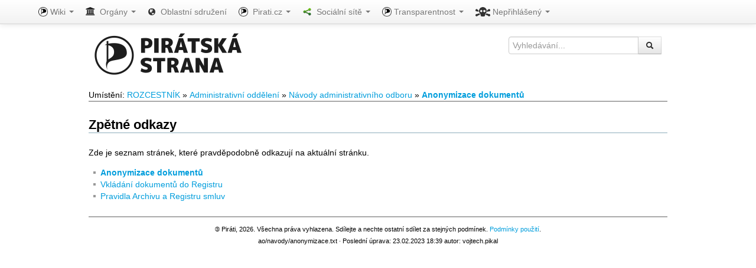

--- FILE ---
content_type: text/html; charset=utf-8
request_url: https://wiki.pirati.cz/ao/navody/anonymizace?do=backlink
body_size: 5216
content:

<!DOCTYPE html>
<html lang="cs" dir="ltr">
     <head>
          <!-- metas and title -->
          <meta charset="utf-8">
          <meta name="viewport" content="width=device-width, initial-scale=1.0">
                    <title>Anonymizace dokumentů - Zpětné odkazy - Pirati.CZ</title>
          <!-- social metas -->
          <meta property="og:title" content="Anonymizace dokumentů - Zpětné odkazy - Pirati.CZ">
          <meta property="og:site_name" content="Pirati.CZ"/>
          <meta property="og:url" content="https://wiki.pirati.cz/ao/navody/anonymizace?do=backlink">
          <meta property="og:image" content="http://www.pirati.cz/lib/tpl/pirati/images/fblogotyp.png"/>
          <meta property="og:image:type" content="image/png" />
          <meta property="og:image:width" content="1200" />
          <meta property="og:image:height" content="1200" />
          <meta property="og:image" content="http://www.pirati.cz/lib/tpl/pirati/images/fblogo.png"/>
          <meta property="og:image:type" content="image/png" />
          <meta property="og:image:width" content="1200" />
          <meta property="og:image:height" content="1200" />          
                    <meta property="og:description" content="Anonymizace dokumentů

Anonymizaci (redakci) dokumentů - zejména smluv - děláme pro to, abychom ochránili citlivé údaje, jejichž zveřejnění by nadbytečně zasahovalo do soukromí subjektu nebo jej mohlo vystavit útoku (třeba na majetek)."/>
          <meta property="fb:admins" content="1609075674"/>
          <meta property="fb:admins" content="1734211895"/>
          <meta property="fb:admins" content="1507905830"/>
          <link rel="shortcut icon" href="/lib/tpl/pirati/images/favicon.ico" />
<link rel="apple-touch-icon" href="/lib/tpl/pirati/images/apple-touch-icon.png" />
          <meta name="generator" content="DokuWiki"/>
<meta name="robots" content="noindex,nofollow"/>
<meta name="description" content="Anonymizace dokumentů  Anonymizaci (redakci) dokumentů - zejména smluv - děláme pro to, abychom ochránili citlivé údaje, jejichž zveřejnění by nadbytečně zasahovalo do soukromí subjektu nebo jej mohlo vystavit útoku (třeba na majetek)."/>
<link rel="search" type="application/opensearchdescription+xml" href="/lib/exe/opensearch.php" title="Pirati.CZ"/>
<link rel="start" href="/"/>
<link rel="contents" href="/ao/navody/anonymizace?do=index" title="Mapa stránek"/>
<link rel="manifest" href="/lib/exe/manifest.php"/>
<link rel="alternate" type="application/rss+xml" title="Poslední úpravy" href="/feed.php"/>
<link rel="alternate" type="application/rss+xml" title="Aktuální jmenný prostor" href="/feed.php?mode=list&amp;ns=ao:navody"/>
<link rel="alternate" type="text/html" title="Čisté HTML" href="/_export/xhtml/ao/navody/anonymizace"/>
<link rel="alternate" type="text/plain" title="Wiki jazyk" href="/_export/raw/ao/navody/anonymizace"/>
<link rel="stylesheet" type="text/css" href="/lib/exe/css.php?t=pirati&amp;tseed=246878ff77eaf67d2fba5e7dbb663f97"/>
<!--[if gte IE 9]><!-->
<script type="text/javascript">/*<![CDATA[*/var NS='ao:navody';var JSINFO = {"move_renameokay":false,"isadmin":0,"isauth":0,"id":"ao:navody:anonymizace","namespace":"ao:navody","ACT":"backlink","useHeadingNavigation":1,"useHeadingContent":1};
/*!]]>*/</script>
<script type="text/javascript" src="/lib/exe/jquery.php?tseed=23f888679b4f1dc26eef34902aca964f"></script>
<script type="text/javascript" src="/lib/exe/js.php?t=pirati&amp;tseed=246878ff77eaf67d2fba5e7dbb663f97&amp;template=pirati"></script>
<!--<![endif]-->

                    
               </head>
     <body>
<!--<h1 style="text-align:center;color:red;">GROUPS:  </h1>-->


          <div class="dokuwiki">
 
               <div class="navbar navbar-fixed-top" id="pagebar">     
  <div class="navbar-inner">                         
    <div class="container">                              
      <a class="btn btn-navbar" data-toggle="collapse" data-target=".nav-collapse">                                   
        <span class="icon-bar">
        </span>                                   
        <span class="icon-bar">
        </span>                                   
        <span class="icon-bar">
        </span>                              </a>                              
      <div class="nav-collapse collapse">                                   
        <ul class="nav">                                                   

 
         




	<li class="dropdown">                                             
          <a href="#web" class="dropdown-toggle" data-toggle="dropdown">
            <i class="tplicon-web"></i>&nbsp;Wiki
            <b class="caret"></b></a>                                             
          <ul class="dropdown-menu">                                                  
            <li class="dropdown-submenu">                                                  
              <a href="#page">
                <i class="icon-file"></i>&nbsp;
                Stránka</a>                                                       
              <ul class="dropdown-menu">                                                            
                                                                                 
            <li>
            <a href="/ao/navody/anonymizace?do="  class="action show" accesskey="v" rel="nofollow" title="Zobrazit stránku [V]"><i class="icon-eye-open"></i>&nbsp;Zobrazit stránku</a>        </li>                                                            
                                                                    
        <li>
        <a href="/ao/navody/anonymizace?do=revisions"  class="action revs" accesskey="o" rel="nofollow" title="Starší verze [O]"><i class="icon-time"></i>&nbsp;Starší verze</a>        </li>                                                            
                                                                    
        <li>
                </li>                                                            
        <li>                                                                 
        <a href="#dokuwiki_acl" id="dokuwiki_acl_button">
          <i class="icon-warning-sign"></i>&nbsp;Oprávnění</a>                                                            
        </li>                                                       
        </ul>                                                  
        </li>                                                  
                                                          
        <li class="divider">
        </li>                                                  
        <li>
        <a href="/ao/navody/anonymizace?do=index"  class="action index" accesskey="x" rel="nofollow" title="Mapa stránek [X]"><i class="icon-list"></i>&nbsp;Mapa stránek</a>        </li>                                                  
        <li>
        <a href="/ao/navody/anonymizace?do=recent"  class="action recent" accesskey="r" rel="nofollow" title="Poslední úpravy [R]"><i class="icon-time"></i>&nbsp;Poslední úpravy</a>        </li>                                                  
        <li>
        <a href="/ao/navody/anonymizace?do=media&amp;ns=ao%3Anavody"  class="action media" rel="nofollow" title="Správa médií"><i class="icon-picture"></i>&nbsp;Správa médií</a>        </li>                                                  
        <li>
        <a href="/napoveda">
          <i class=" icon-question-sign"></i>&nbsp;Nápověda</a>
        </li>                                             
        </ul>                                        
        </li>                                        





        <li class="dropdown">                                             
          <a class="dropdown-toggle" data-toggle="dropdown" href="#admin">
              <i class="tplicon-authorities"></i>&nbsp;
	      Orgány              <b class="caret"></b></a>                                                  
            <ul class="dropdown-menu">                                                       
  
          <li>
	  <a href="/cf">
	    <i class="tplobj-square tplbgcolor-cf"></i>&nbsp;
	    Celostátní fórum</a>
          </li>                                                                 
          <li>
          <a href="/rv">
	    <i class="tplobj-square tplbgcolor-rv"></i>&nbsp;
	    Republikový výbor</a>
          </li>                                                                      
          <li>
          <a href="/rp">
            <i class="tplobj-square tplbgcolor-rp"></i>&nbsp;
            Republikové předsednictvo</a>
          </li>                                                                      
          <li>
          <a href="/resortnitymy">
            <i class="tplobj-square tplbgcolor-garanti"></i>&nbsp;
            Resortní sekce</a>
          </li>                                                                      
          <li>
          <a href="/kas">
            <i class="tplobj-square tplbgcolor-fo"></i>&nbsp;
            Kancelář strany</a>
          </li>                                                                      
          <li>
          <a href="/ao">
            <i class="tplobj-square tplbgcolor-ao"></i>&nbsp;
            Administrativní odbor</a>
          </li>                                                                      
          <li>
          <a href="/mo">
            <i class="tplobj-square tplbgcolor-mo"></i>&nbsp;
            Mediální  odbor</a>
          </li>                                                                      
          <li>
          <a href="/po">
            <i class="tplobj-square tplbgcolor-po"></i>&nbsp;
            Personální odbor</a>
          </li>                                                                      
          <li>
          <a href="/to">
            <i class="tplobj-square tplbgcolor-to"></i>&nbsp;
            Technický  odbor</a>
          </li>                                                                      
          <li>
          <a href="/zo">
            <i class="tplobj-square tplbgcolor-zo"></i>&nbsp;
            Zahraniční odbor</a>
          </li>                                                                      
          <li>
          <a href="/kk">
            <i class="tplobj-square tplbgcolor-kk"></i>&nbsp;
            Kontrolní komise</a>
          </li>                                                                      
          <li>
          <a href="/rk">
            <i class="tplobj-square tplbgcolor-rk"></i>&nbsp;
            Rozhodčí  komise</a>
          </li>                                                                 
        </ul>                                                            
        </li>                                                            
      
        <li>
            <a href="/regiony/start">
            <i class="icon-globe"></i>&nbsp;
            Oblastní sdružení	    </a>
	</li>

        <li class="dropdown">                                             
          <a href="#transparence" class="dropdown-toggle" data-toggle="dropdown">
            <i class="tplicon-web"></i>&nbsp;
	    Pirati.cz
            <b class="caret"></b></a>                                             
        <ul class="dropdown-menu">                                                  

        <li>
        <a href="https://pirati.cz/" target="_blank" >
           <i class="tplicon-web"></i>&nbsp;Hlavní web
	</a>
        </li>                                        
                                 
        <li>
        <a href="https://forum.pirati.cz/" target="_blank" >
          <i class="tplicon-forum"></i>&nbsp;Fórum</a>
        </li>                                        

	<li>
	<a href="http://redmine.pirati.cz" target="_blank" >
		<i class="tplicon-po"></i>&nbsp;Redmine
	</a>
	</li>

        <li>
        <a href="http://www.piratskelisty.cz" target="_blank" >
          <i class="tplicon-news"></i>&nbsp;Listy</a>
        </li>                                        

<!--        <li class="dropdown">                                             
          <a href="#zapoj_se" class="dropdown-toggle" data-toggle="dropdown">
            <i class="tplicon-po"></i>&nbsp;Zapoj se
            <b class="caret"></b></a>                                             
          <ul class="dropdown-menu">                                                  
            <li>
            <bdi><a href="/projekty/start" class="wikilink1" title="projekty:start">Seznam projektů</a></bdi>        </li>                                                  
                                                           
        <li>
        <bdi><a href="/po/ukoly/start" class="wikilink2" title="po:ukoly:start" rel="nofollow">ukoly</a></bdi>        </li>                                             
        </ul>                                        
        </li>-->

        <li>
        <a href="http://shop.pirati.cz" target="_blank" >
          <i class="tplicon-shop"></i>&nbsp;Obchod</a>
        </li>                                        
        
        <li>
        <a href="http://nalodeni.pirati.cz" target="_blank" >
          <i class="tplicon-nalodeni"></i>&nbsp;Nalodění</a>
        </li>                                        
        
        <li>
        <a href="http://lide.pirati.cz" target="_blank" >
          <i class="tplicon-adresar"></i>&nbsp;Adresář</a>
        </li>                                        
        
	</ul>
        </li>  	 



 



	<li class="dropdown">                                             
	<a href="#pirati-v-siti" class="dropdown-toggle" data-toggle="dropdown">
	  <i class="tplicon-con"></i>&nbsp;
          Sociální sítě
	  <b class="caret"></b>
	</a>                                             
	<ul class="dropdown-menu">               
                                   
	<li>
	<a href="http://www.flickr.com/photos/pirati/" target="_blank">
	<i class="tplicon-flickr"></i>&nbsp;Obrázky</a>
	</li>
                                                 
	<li>
	<a href="http://www.youtube.com/user/CeskaPiratskaStrana" target="_blank">
	<i class="tplicon-youtube"></i>&nbsp;Videa</a>
	</li>     
                                             
        <li class="dropdown-submenu">                                                       
        <a href="#facebook">
        <i class="tplicon-facebook"></i>&nbsp;Facebook</a>                                                       
        <ul class="dropdown-menu">                                                            
	<li>
	<a href="https://www.facebook.com/ceska.piratska.strana" target="_blank">
	<i class="tplicon-facebook"></i>&nbsp;Hlavní stránka</a>
	</li>
	<li>
	<a href="https://www.facebook.com/pages/%C4%8Cesk%C3%A1-pir%C3%A1tsk%C3%A1-strana-Jiho%C4%8Desk%C3%BD-kraj/375868542113" target="_blank">
	<i class="tplicon-facebook"></i>&nbsp;Jihočeský kraj</a>
	</li>     
        <li>
        <a href="https://www.facebook.com/CPS.JMK" target="_blank">
          <i class="tplicon-facebook"></i>&nbsp;Jihomoravský kraj</a>
        </li>                                                            
        <li>
        <a href="https://www.facebook.com/pirati.karlovarsko" target="_blank">
          <i class="tplicon-facebook"></i>&nbsp;Karlovarský kraj</a>
        </li>                                                            
        <li>
        <a href="https://www.facebook.com/pirati.khk" target="_blank">
          <i class="tplicon-facebook"></i>&nbsp;Královéhradecký kraj</a>
        </li>                                                            
        <li>
        <a href="https://www.facebook.com/cpslbc" target="_blank">
          <i class="tplicon-facebook"></i>&nbsp;Liberecký kraj</a>
        </li>                                                            
        <li>
        <a href="https://www.facebook.com/cpsmsk" target="_blank">
          <i class="tplicon-facebook"></i>&nbsp;Moravskoslezský kraj</a>
        </li>                                                            
        <li>
        <a href="https://www.facebook.com/piratiOlomoucko" target="_blank">
          <i class="tplicon-facebook"></i>&nbsp;Olomoucký kraj</a>
        </li>                                                            
        <li>
        <a href="https://www.facebook.com/pages/Pir%C3%A1ti-Pardubick%C3%BD-kraj/161396423900274" target="_blank">
          <i class="tplicon-facebook"></i>&nbsp;Pardubický kraj</a>
        </li>                                                            
        <li>
        <a href="https://www.facebook.com/plzenska.piratska.strana" target="_blank">
          <i class="tplicon-facebook"></i>&nbsp;Plzeňský kraj</a>
        </li>                                                            
        <li>
        <a href="https://www.facebook.com/CeskaPiratskaStranaPraha" target="_blank">
          <i class="tplicon-facebook"></i>&nbsp;Praha</a>
        </li>                                                            
        <li>
        <a href="https://www.facebook.com/pirati.stc" target="_blank">
          <i class="tplicon-facebook"></i>&nbsp;Středočeský kraj</a>
        </li>                                                            
        <li>
        <a href="https://www.facebook.com/pirati.ulk" target="_blank">
          <i class="tplicon-facebook"></i>&nbsp;Ústecký kraj</a>
        </li>                                                            
        <li>
        <a href="https://www.facebook.com/pirati.vysocina" target="_blank">
          <i class="tplicon-facebook"></i>&nbsp;Vysočina</a>
        </li>                                                            
        <li>
        <a href="https://www.facebook.com/piratizlk" target="_blank">
          <i class="tplicon-facebook"></i>&nbsp;Zlínský kraj</a>
        </li>                                                       
        </ul>                                                  
        </li>                 
                                 
	<li class="dropdown-submenu">                                                       
	<a href="#twitter">
	<i class="tplicon-twitter"></i>&nbsp;Twitter</a>                                                       
	<ul class="dropdown-menu">                                                            
	<li>
	  <a href="https://twitter.com/PiratskaStrana" target="_blank">
	  <i class="tplicon-twitter"></i>&nbsp;Hlavní</a>
        </li>                                                            
        <li>
          <a href="https://twitter.com/piratipraha" target="_blank">
          <i class="tplicon-twitter"></i>&nbsp;Praha</a>
        </li>                                                            
        </ul>
                                                    
        </li>                                                  

        </ul>                                        
        </li> 
        





        <li class="dropdown">                                             
          <a href="#transparence" class="dropdown-toggle" data-toggle="dropdown">
            <i class="tplicon-web"></i>&nbsp;Transparentnost
            <b class="caret"></b></a>                                             
        <ul class="dropdown-menu">                                                  
          <li> <a href="https://smlouvy.pirati.cz">&nbsp;Registr smluv</a> </li>
	  <li> <a href="https://evidence.pirati.cz">&nbsp;Evidence lobistických kontaktů</a> </li>
	  <li> <a href="https://piroplaceni.pirati.cz/">&nbsp;Otevřené účetnictví</a> </li>
        </ul>
        </li>  	 
          

                                             

                                                  
          <li class="dropdown">                                             
                                                              
          <a href="#user" class="dropdown-toggle" data-toggle="dropdown">
            <i class="tplicon-user"></i>&nbsp;Nepřihlášený
            <b class="caret"></b></a>                                                  
          <ul class="dropdown-menu">                                                       
            <li>
            <a href="/ao/navody/anonymizace?do=login&amp;sectok="  class="action login" rel="nofollow" title="Login with Keycloak">Login with Keycloak</a>            </li>                                                  
          </ul>                                             
                                                  
          </li>     



                              
         </ul>                              
      </div>                         
    </div>                    
  </div>               
</div>
               
               <div id="dokuwiki_msgs">
                                   </div>
               <div id="dokuwiki_acl">
                                        <div class="row-fluid"><div class="span12"><ul>
<li class="level1"><div class="li">@cen_po has upload permissions</div>
</li>
<li class="level1"><div class="li">@cen_koord has edit permissions</div>
</li>
<li class="level1"><div class="li">@cen_ao has upload permissions</div>
</li>
<li class="level1"><div class="li">@ALL has read permissions</div>
</li>
<li class="level1"><div class="li">@administrator_-_vedouci_ao has delete permissions</div>
</li>
<li class="level1"><div class="li">@pir_cen_kan-all has delete permissions</div>
</li>
<li class="level1"><div class="li">@cen_wiki has edit permissions</div>
</li>
</ul>


</div></div><div class="row-fluid"></div>               </div>
               <div id="page">
                    <div id="head">
                         <div id="headbox">
                              <div id="search" class="input-append">
                                   <form action="/start" method="get">
                                        <input type="hidden" name="do" value="search">
                                        <input type="text" name="id" placeholder="Vyhledávání..." id="qsearch__in" accesskey="f" title="Nápověda">
                                        <button type="submit" class="btn"><i class="icon-search"></i></button>
                                        <div id="qsearch__out" class="ajax_qsearch JSpopup"></div>
                                   </form>
                              </div>
<!--
                              <div class='shareaholic-canvas' data-app='share_buttons' data-app-id='6607543'></div>
                              <script type="text/javascript">
                                //<![CDATA[
                                (function() {
                                    var shr = document.createElement('script');
                                    shr.setAttribute('data-cfasync', 'false');
                                    shr.src = '//dsms0mj1bbhn4.cloudfront.net/assets/pub/shareaholic.js';
                                    shr.type = 'text/javascript'; shr.async = 'true';
                                    shr.onload = shr.onreadystatechange = function() {
                                        var rs = this.readyState;
                                        if (rs && rs != 'complete' && rs != 'loaded') return;
                                        var site_id = '359d7b420eceb3c42363cd712e8141e8';
                                        try { Shareaholic.init(site_id); } catch (e) {}
                                    };
                                    var s = document.getElementsByTagName('script')[0];
                                    s.parentNode.insertBefore(shr, s);
                                })();
                                //]]>
                              </script>
-->
                         </div>

                         <a href="/start" id="logo"></a>
                                                  <!-- <div id="search-small" class="input-append hidden-desktop">
                              <input type="text" name="search" placeholder="Vyhledávání...">
                              <button class="btn"><i class="icon-search"></i></button>
                         </div> -->
                    </div>
                                             <div id="youarehere">
                              <span class="bchead">Umístění: </span><span class="home"><bdi><a href="/start" class="wikilink1" title="start">ROZCESTNÍK</a></bdi></span> » <bdi><a href="/ao/start" class="wikilink1" title="ao:start">Administrativní oddělení</a></bdi> » <bdi><a href="/ao/navody/start" class="wikilink1" title="ao:navody:start">Návody administrativního odboru</a></bdi> » <bdi><span class="curid"><a href="/ao/navody/anonymizace" class="wikilink1" title="ao:navody:anonymizace">Anonymizace dokumentů</a></span></bdi>                         </div>
                         <div id="main" class="row-fluid">
                              <div class="container-fluid">
                                   <div class="row-fluid"><div class="span12">
<h1 class="sectionedit1" id="zpetne_odkazy">Zpětné odkazy</h1>
<div class="level1">

<p>
Zde je seznam stránek, které pravděpodobně odkazují na aktuální stránku.
</p>

</div>
</div></div><div class="row-fluid"></div>
<!-- cachefile /opt/bitnami/dokuwiki/data/cache/6/66214a7ee6314d75e4f8674bb4bac3f1.xhtml used -->
<ul class="idx"><li><div class="li"><span class="curid"><a href="/ao/navody/anonymizace" class="wikilink1" title="ao:navody:anonymizace">Anonymizace dokumentů</a></span></div></li><li><div class="li"><a href="/ao/navody/registr" class="wikilink1" title="ao:navody:registr">Vkládání dokumentů do Registru</a></div></li><li><div class="li"><a href="/ao/pravidla/registr" class="wikilink1" title="ao:pravidla:registr">Pravidla Archivu a Registru smluv</a></div></li></ul>
                              </div>
                         </div>
                                   </div>

               <div id="bottom" style="text-align: center;">
                    <span style="-webkit-transform: rotate(180deg); -moz-transform: rotate(180deg); -o-transform: rotate(180deg); -khtml-transform: rotate(180deg); -ms-transform: rotate(180deg); transform: rotate(180deg); display: inline-block; font-size:1em">&copy;</span>
                    Piráti, 2026. Všechna práva vyhlazena. Sdílejte a nechte ostatní sdílet za stejných podmínek. <a href="/web/podminky">Podmínky použití</a>.<br/>
            <bdi>ao/navody/anonymizace.txt</bdi> · Poslední úprava: 23.02.2023 18:39 autor: <bdi>vojtech.pikal</bdi><br/>
               </div>

                              <div class="no"><img src="/lib/exe/indexer.php?id=ao%3Anavody%3Aanonymizace&amp;1769688391" width="2" height="1" alt="" /></div>

          </div>
			<!-- Piwik -->
			<script type="text/javascript">
			  var _paq = _paq || [];
			  _paq.push(['trackPageView']);
			  _paq.push(['enableLinkTracking']);
			  (function() {
				var u="//piwik.pirati.cz/";
				_paq.push(['setTrackerUrl', u+'piwik.php']);
				_paq.push(['setSiteId', 2]);
				var d=document, g=d.createElement('script'), s=d.getElementsByTagName('script')[0];
				g.type='text/javascript'; g.async=true; g.defer=true; g.src=u+'piwik.js'; s.parentNode.insertBefore(g,s);
			  })();
			</script>
			<noscript><p><img src="//piwik.pirati.cz/piwik.php?idsite=2" style="border:0;" alt="" /></p></noscript>
			<!-- End Piwik Code -->


     </body>
</html>


--- FILE ---
content_type: text/css; charset=utf-8
request_url: https://wiki.pirati.cz/lib/exe/css.php?t=pirati&tseed=246878ff77eaf67d2fba5e7dbb663f97
body_size: 70522
content:
@media screen{a.interwiki{background:transparent url([data-uri]) 0 1px no-repeat;padding:1px 0 1px 16px;}a.iw_wp{background-image:url([data-uri]);}a.iw_wpfr{background-image:url([data-uri]);}a.iw_wpde{background-image:url([data-uri]);}a.iw_wpes{background-image:url([data-uri]);}a.iw_wppl{background-image:url([data-uri]);}a.iw_wpjp{background-image:url([data-uri]);}a.iw_wpmeta{background-image:url([data-uri]);}a.iw_doku{background-image:url([data-uri]);}a.iw_amazon{background-image:url([data-uri]);}a.iw_amazon_de{background-image:url([data-uri]);}a.iw_amazon_uk{background-image:url([data-uri]);}a.iw_paypal{background-image:url([data-uri]);}a.iw_phpfn{background-image:url([data-uri]);}a.iw_skype{background-image:url([data-uri]);}a.iw_user{background-image:url(/lib/images/interwiki/user.png);}a.iw_callto{background-image:url([data-uri]);}a.iw_tel{background-image:url([data-uri]);}.mediafile{background:transparent url([data-uri]) 0 1px no-repeat;padding-left:18px;padding-bottom:1px;}.mf_csv{background-image:url([data-uri]);}.mf_odg{background-image:url([data-uri]);}.mf_mp4{background-image:url([data-uri]);}.mf_rpm{background-image:url([data-uri]);}.mf_cs{background-image:url([data-uri]);}.mf_java{background-image:url([data-uri]);}.mf_odp{background-image:url([data-uri]);}.mf_ps{background-image:url([data-uri]);}.mf_sh{background-image:url([data-uri]);}.mf_php{background-image:url([data-uri]);}.mf_jpeg{background-image:url([data-uri]);}.mf_sxi{background-image:url([data-uri]);}.mf_json{background-image:url([data-uri]);}.mf_ppt{background-image:url([data-uri]);}.mf_odt{background-image:url([data-uri]);}.mf_bz2{background-image:url([data-uri]);}.mf_rtf{background-image:url([data-uri]);}.mf_conf{background-image:url([data-uri]);}.mf_csh{background-image:url([data-uri]);}.mf_js{background-image:url([data-uri]);}.mf_htm{background-image:url([data-uri]);}.mf_deb{background-image:url([data-uri]);}.mf_css{background-image:url([data-uri]);}.mf_doc{background-image:url([data-uri]);}.mf_cc{background-image:url([data-uri]);}.mf_odf{background-image:url([data-uri]);}.mf_pdf{background-image:url([data-uri]);}.mf_tgz{background-image:url([data-uri]);}.mf_hpp{background-image:url([data-uri]);}.mf_webm{background-image:url([data-uri]);}.mf_gif{background-image:url([data-uri]);}.mf_py{background-image:url([data-uri]);}.mf_ods{background-image:url([data-uri]);}.mf_mp3{background-image:url([data-uri]);}.mf_ogg{background-image:url([data-uri]);}.mf_pas{background-image:url([data-uri]);}.mf_odc{background-image:url([data-uri]);}.mf_xml{background-image:url([data-uri]);}.mf_swf{background-image:url([data-uri]);}.mf_pptx{background-image:url([data-uri]);}.mf_lua{background-image:url([data-uri]);}.mf_gz{background-image:url([data-uri]);}.mf_rb{background-image:url([data-uri]);}.mf_xls{background-image:url([data-uri]);}.mf_txt{background-image:url([data-uri]);}.mf_tar{background-image:url([data-uri]);}.mf_xlsx{background-image:url([data-uri]);}.mf_sxw{background-image:url([data-uri]);}.mf_rar{background-image:url([data-uri]);}.mf_png{background-image:url([data-uri]);}.mf_odi{background-image:url([data-uri]);}.mf_cpp{background-image:url([data-uri]);}.mf_sql{background-image:url([data-uri]);}.mf_pl{background-image:url([data-uri]);}.mf_jpg{background-image:url([data-uri]);}.mf_c{background-image:url([data-uri]);}.mf_ico{background-image:url([data-uri]);}.mf_zip{background-image:url([data-uri]);}.mf_docx{background-image:url([data-uri]);}.mf_diff{background-image:url([data-uri]);}.mf_7z{background-image:url([data-uri]);}.mf_asm{background-image:url([data-uri]);}.mf_ogv{background-image:url([data-uri]);}.mf_bash{background-image:url([data-uri]);}.mf_h{background-image:url([data-uri]);}.mf_sxd{background-image:url([data-uri]);}.mf_html{background-image:url([data-uri]);}.mf_sxc{background-image:url([data-uri]);}.mf_wav{background-image:url([data-uri]);}}@media screen{div.error,div.info,div.success,div.notify{color:#000;background-repeat:no-repeat;background-position:8px 50%;border:1px solid;font-size:90%;margin:0 0 .5em;padding:.4em;padding-left:32px;overflow:hidden;border-radius:5px;}[dir=rtl] div.error,[dir=rtl] div.info,[dir=rtl] div.success,[dir=rtl] div.notify{background-position:99% 50%;padding-left:.4em;padding-right:32px;}div.error{background-color:#fcc;background-image:url(/lib/styles/../images/error.png);border-color:#ebb;}div.info{background-color:#ccf;background-image:url(/lib/styles/../images/info.png);border-color:#bbe;}div.success{background-color:#cfc;background-image:url(/lib/styles/../images/success.png);border-color:#beb;}div.notify{background-color:#ffc;background-image:url(/lib/styles/../images/notify.png);border-color:#eeb;}.JSpopup,#link__wiz{position:absolute;background-color:#fff;color:#000;z-index:20;overflow:hidden;}#link__wiz .ui-dialog-content{padding-left:0;padding-right:0;}#media__popup_content button.button{border:1px outset;}#media__popup_content button.selected{border-style:inset;}.a11y{position:absolute !important;left:-99999em !important;top:auto !important;width:1px !important;height:1px !important;overflow:hidden !important;}[dir=rtl] .a11y{left:auto !important;right:-99999em !important;}.code .co0{color:#666;font-style:italic;}.code .co4{color:#c00;font-style:italic;}.code .es5{color:#069;font-weight:bold;}.code .es6{color:#093;font-weight:bold;}.code .kw2{color:#000;font-weight:bold;}.code .kw5{color:#008000;}.code .kw6{color:#f08;font-weight:bold;}.code .me0{color:#004000;}.code .nu0{color:#c6c;}.code .re0{color:#00f;}.code .re3{color:#f33;font-weight:bold;}.code .re4{color:#099;}.code .re5{color:#603;}.code .re7{color:#911;}.code .re8{color:#00b000;}.code .sc-2{color:#404040;}.code .sy3{color:#000040;}.code .br0,.code .sy0{color:#6c6;}.code .co1,.code .coMULTI,.code .sc-1{color:#808080;font-style:italic;}.code .co2,.code .sy1{color:#393;}.code .co3,.code .sy4{color:#008080;}.code .es0,.code .es1,.code .esHARD{color:#009;font-weight:bold;}.code .es2,.code .es3,.code .es4{color:#609;font-weight:bold;}.code .kw1,.code .kw8{color:#b1b100;}.code .kw10,.code .kw11,.code .kw12,.code .kw9{color:#039;font-weight:bold;}.code .kw13,.code .kw14,.code .kw15,.code .kw16,.code .me1,.code .me2{color:#060;}.code .kw3,.code .kw7,.code .sy2{color:#006;}.code .kw4,.code .re2{color:#933;}.code .re1,.code .st0,.code .st_h{color:#f00;}.code li,.code .li1{font-weight:normal;vertical-align:top;}.code .ln-xtra{background-color:#ffc;}.ui-helper-hidden{display:none;}.ui-helper-hidden-accessible{border:0;clip:rect(0 0 0 0);height:1px;margin:-1px;overflow:hidden;padding:0;position:absolute;width:1px;}.ui-helper-reset{margin:0;padding:0;border:0;outline:0;line-height:1.3;text-decoration:none;font-size:100%;list-style:none;}.ui-helper-clearfix:before,.ui-helper-clearfix:after{content:"";display:table;border-collapse:collapse;}.ui-helper-clearfix:after{clear:both;}.ui-helper-zfix{width:100%;height:100%;top:0;left:0;position:absolute;opacity:0;filter:Alpha(Opacity=0);}.ui-front{z-index:100;}.ui-state-disabled{cursor:default !important;pointer-events:none;}.ui-icon{display:inline-block;vertical-align:middle;margin-top:-0.25em;position:relative;text-indent:-99999px;overflow:hidden;background-repeat:no-repeat;}.ui-widget-icon-block{left:50%;margin-left:-8px;display:block;}.ui-widget-overlay{position:fixed;top:0;left:0;width:100%;height:100%;}.ui-accordion .ui-accordion-header{display:block;cursor:pointer;position:relative;margin:2px 0 0 0;padding:.5em .5em .5em .7em;font-size:100%;}.ui-accordion .ui-accordion-content{padding:1em 2.2em;border-top:0;overflow:auto;}.ui-autocomplete{position:absolute;top:0;left:0;cursor:default;}.ui-menu{list-style:none;padding:0;margin:0;display:block;outline:0;}.ui-menu .ui-menu{position:absolute;}.ui-menu .ui-menu-item{margin:0;cursor:pointer;list-style-image:url("[data-uri]");}.ui-menu .ui-menu-item-wrapper{position:relative;padding:3px 1em 3px .4em;}.ui-menu .ui-menu-divider{margin:5px 0;height:0;font-size:0;line-height:0;border-width:1px 0 0 0;}.ui-menu .ui-state-focus,.ui-menu .ui-state-active{margin:-1px;}.ui-menu-icons{position:relative;}.ui-menu-icons .ui-menu-item-wrapper{padding-left:2em;}.ui-menu .ui-icon{position:absolute;top:0;bottom:0;left:.2em;margin:auto 0;}.ui-menu .ui-menu-icon{left:auto;right:0;}.ui-button{padding:.4em 1em;display:inline-block;position:relative;line-height:normal;margin-right:.1em;cursor:pointer;vertical-align:middle;text-align:center;-webkit-user-select:none;-moz-user-select:none;-ms-user-select:none;user-select:none;overflow:visible;}.ui-button,.ui-button:link,.ui-button:visited,.ui-button:hover,.ui-button:active{text-decoration:none;}.ui-button-icon-only{width:2em;box-sizing:border-box;text-indent:-9999px;white-space:nowrap;}input.ui-button.ui-button-icon-only{text-indent:0;}.ui-button-icon-only .ui-icon{position:absolute;top:50%;left:50%;margin-top:-8px;margin-left:-8px;}.ui-button.ui-icon-notext .ui-icon{padding:0;width:2.1em;height:2.1em;text-indent:-9999px;white-space:nowrap;}input.ui-button.ui-icon-notext .ui-icon{width:auto;height:auto;text-indent:0;white-space:normal;padding:.4em 1em;}input.ui-button::-moz-focus-inner,button.ui-button::-moz-focus-inner{border:0;padding:0;}.ui-controlgroup{vertical-align:middle;display:inline-block;}.ui-controlgroup > .ui-controlgroup-item{float:left;margin-left:0;margin-right:0;}.ui-controlgroup > .ui-controlgroup-item:focus,.ui-controlgroup > .ui-controlgroup-item.ui-visual-focus{z-index:9999;}.ui-controlgroup-vertical > .ui-controlgroup-item{display:block;float:none;width:100%;margin-top:0;margin-bottom:0;text-align:left;}.ui-controlgroup-vertical .ui-controlgroup-item{box-sizing:border-box;}.ui-controlgroup .ui-controlgroup-label{padding:.4em 1em;}.ui-controlgroup .ui-controlgroup-label span{font-size:80%;}.ui-controlgroup-horizontal .ui-controlgroup-label + .ui-controlgroup-item{border-left:none;}.ui-controlgroup-vertical .ui-controlgroup-label + .ui-controlgroup-item{border-top:none;}.ui-controlgroup-horizontal .ui-controlgroup-label.ui-widget-content{border-right:none;}.ui-controlgroup-vertical .ui-controlgroup-label.ui-widget-content{border-bottom:none;}.ui-controlgroup-vertical .ui-spinner-input{width:75%;width:calc(97.6%);}.ui-controlgroup-vertical .ui-spinner .ui-spinner-up{border-top-style:solid;}.ui-checkboxradio-label .ui-icon-background{box-shadow:inset 1px 1px 1px #ccc;border-radius:.12em;border:none;}.ui-checkboxradio-radio-label .ui-icon-background{width:16px;height:16px;border-radius:1em;overflow:visible;border:none;}.ui-checkboxradio-radio-label.ui-checkboxradio-checked .ui-icon,.ui-checkboxradio-radio-label.ui-checkboxradio-checked:hover .ui-icon{background-image:none;width:8px;height:8px;border-width:4px;border-style:solid;}.ui-checkboxradio-disabled{pointer-events:none;}.ui-datepicker{width:17em;padding:.2em .2em 0;display:none;}.ui-datepicker .ui-datepicker-header{position:relative;padding:.2em 0;}.ui-datepicker .ui-datepicker-prev,.ui-datepicker .ui-datepicker-next{position:absolute;top:2px;width:1.8em;height:1.8em;}.ui-datepicker .ui-datepicker-prev-hover,.ui-datepicker .ui-datepicker-next-hover{top:1px;}.ui-datepicker .ui-datepicker-prev{left:2px;}.ui-datepicker .ui-datepicker-next{right:2px;}.ui-datepicker .ui-datepicker-prev-hover{left:1px;}.ui-datepicker .ui-datepicker-next-hover{right:1px;}.ui-datepicker .ui-datepicker-prev span,.ui-datepicker .ui-datepicker-next span{display:block;position:absolute;left:50%;margin-left:-8px;top:50%;margin-top:-8px;}.ui-datepicker .ui-datepicker-title{margin:0 2.3em;line-height:1.8em;text-align:center;}.ui-datepicker .ui-datepicker-title select{font-size:1em;margin:1px 0;}.ui-datepicker select.ui-datepicker-month,.ui-datepicker select.ui-datepicker-year{width:45%;}.ui-datepicker table{width:100%;font-size:.9em;border-collapse:collapse;margin:0 0 .4em;}.ui-datepicker th{padding:.7em .3em;text-align:center;font-weight:bold;border:0;}.ui-datepicker td{border:0;padding:1px;}.ui-datepicker td span,.ui-datepicker td a{display:block;padding:.2em;text-align:right;text-decoration:none;}.ui-datepicker .ui-datepicker-buttonpane{background-image:none;margin:.7em 0 0 0;padding:0 .2em;border-left:0;border-right:0;border-bottom:0;}.ui-datepicker .ui-datepicker-buttonpane button{float:right;margin:.5em .2em .4em;cursor:pointer;padding:.2em .6em .3em .6em;width:auto;overflow:visible;}.ui-datepicker .ui-datepicker-buttonpane button.ui-datepicker-current{float:left;}.ui-datepicker.ui-datepicker-multi{width:auto;}.ui-datepicker-multi .ui-datepicker-group{float:left;}.ui-datepicker-multi .ui-datepicker-group table{width:95%;margin:0 auto .4em;}.ui-datepicker-multi-2 .ui-datepicker-group{width:50%;}.ui-datepicker-multi-3 .ui-datepicker-group{width:33.3%;}.ui-datepicker-multi-4 .ui-datepicker-group{width:25%;}.ui-datepicker-multi .ui-datepicker-group-last .ui-datepicker-header,.ui-datepicker-multi .ui-datepicker-group-middle .ui-datepicker-header{border-left-width:0;}.ui-datepicker-multi .ui-datepicker-buttonpane{clear:left;}.ui-datepicker-row-break{clear:both;width:100%;font-size:0;}.ui-datepicker-rtl{direction:rtl;}.ui-datepicker-rtl .ui-datepicker-prev{right:2px;left:auto;}.ui-datepicker-rtl .ui-datepicker-next{left:2px;right:auto;}.ui-datepicker-rtl .ui-datepicker-prev:hover{right:1px;left:auto;}.ui-datepicker-rtl .ui-datepicker-next:hover{left:1px;right:auto;}.ui-datepicker-rtl .ui-datepicker-buttonpane{clear:right;}.ui-datepicker-rtl .ui-datepicker-buttonpane button{float:left;}.ui-datepicker-rtl .ui-datepicker-buttonpane button.ui-datepicker-current,.ui-datepicker-rtl .ui-datepicker-group{float:right;}.ui-datepicker-rtl .ui-datepicker-group-last .ui-datepicker-header,.ui-datepicker-rtl .ui-datepicker-group-middle .ui-datepicker-header{border-right-width:0;border-left-width:1px;}.ui-datepicker .ui-icon{display:block;text-indent:-99999px;overflow:hidden;background-repeat:no-repeat;left:.5em;top:.3em;}.ui-dialog{position:absolute;top:0;left:0;padding:.2em;outline:0;}.ui-dialog .ui-dialog-titlebar{padding:.4em 1em;position:relative;}.ui-dialog .ui-dialog-title{float:left;margin:.1em 0;white-space:nowrap;width:90%;overflow:hidden;text-overflow:ellipsis;}.ui-dialog .ui-dialog-titlebar-close{position:absolute;right:.3em;top:50%;width:20px;margin:-10px 0 0 0;padding:1px;height:20px;}.ui-dialog .ui-dialog-content{position:relative;border:0;padding:.5em 1em;background:none;overflow:auto;}.ui-dialog .ui-dialog-buttonpane{text-align:left;border-width:1px 0 0 0;background-image:none;margin-top:.5em;padding:.3em 1em .5em .4em;}.ui-dialog .ui-dialog-buttonpane .ui-dialog-buttonset{float:right;}.ui-dialog .ui-dialog-buttonpane button{margin:.5em .4em .5em 0;cursor:pointer;}.ui-dialog .ui-resizable-n{height:2px;top:0;}.ui-dialog .ui-resizable-e{width:2px;right:0;}.ui-dialog .ui-resizable-s{height:2px;bottom:0;}.ui-dialog .ui-resizable-w{width:2px;left:0;}.ui-dialog .ui-resizable-se,.ui-dialog .ui-resizable-sw,.ui-dialog .ui-resizable-ne,.ui-dialog .ui-resizable-nw{width:7px;height:7px;}.ui-dialog .ui-resizable-se{right:0;bottom:0;}.ui-dialog .ui-resizable-sw{left:0;bottom:0;}.ui-dialog .ui-resizable-ne{right:0;top:0;}.ui-dialog .ui-resizable-nw{left:0;top:0;}.ui-draggable .ui-dialog-titlebar{cursor:move;}.ui-draggable-handle{-ms-touch-action:none;touch-action:none;}.ui-resizable{position:relative;}.ui-resizable-handle{position:absolute;font-size:.1px;display:block;-ms-touch-action:none;touch-action:none;}.ui-resizable-disabled .ui-resizable-handle,.ui-resizable-autohide .ui-resizable-handle{display:none;}.ui-resizable-n{cursor:n-resize;height:7px;width:100%;top:-5px;left:0;}.ui-resizable-s{cursor:s-resize;height:7px;width:100%;bottom:-5px;left:0;}.ui-resizable-e{cursor:e-resize;width:7px;right:-5px;top:0;height:100%;}.ui-resizable-w{cursor:w-resize;width:7px;left:-5px;top:0;height:100%;}.ui-resizable-se{cursor:se-resize;width:12px;height:12px;right:1px;bottom:1px;}.ui-resizable-sw{cursor:sw-resize;width:9px;height:9px;left:-5px;bottom:-5px;}.ui-resizable-nw{cursor:nw-resize;width:9px;height:9px;left:-5px;top:-5px;}.ui-resizable-ne{cursor:ne-resize;width:9px;height:9px;right:-5px;top:-5px;}.ui-progressbar{height:2em;text-align:left;overflow:hidden;}.ui-progressbar .ui-progressbar-value{margin:-1px;height:100%;}.ui-progressbar .ui-progressbar-overlay{background:url("[data-uri]");height:100%;filter:alpha(opacity=25);opacity:0.25;}.ui-progressbar-indeterminate .ui-progressbar-value{background-image:none;}.ui-selectable{-ms-touch-action:none;touch-action:none;}.ui-selectable-helper{position:absolute;z-index:100;border:1px dotted black;}.ui-selectmenu-menu{padding:0;margin:0;position:absolute;top:0;left:0;display:none;}.ui-selectmenu-menu .ui-menu{overflow:auto;overflow-x:hidden;padding-bottom:1px;}.ui-selectmenu-menu .ui-menu .ui-selectmenu-optgroup{font-size:1em;font-weight:bold;line-height:1.5;padding:2px .4em;margin:.5em 0 0 0;height:auto;border:0;}.ui-selectmenu-open{display:block;}.ui-selectmenu-text{display:block;margin-right:20px;overflow:hidden;text-overflow:ellipsis;}.ui-selectmenu-button.ui-button{text-align:left;white-space:nowrap;width:14em;}.ui-selectmenu-icon.ui-icon{float:right;margin-top:0;}.ui-slider{position:relative;text-align:left;}.ui-slider .ui-slider-handle{position:absolute;z-index:2;width:1.2em;height:1.2em;cursor:default;-ms-touch-action:none;touch-action:none;}.ui-slider .ui-slider-range{position:absolute;z-index:1;font-size:.7em;display:block;border:0;background-position:0 0;}.ui-slider.ui-state-disabled .ui-slider-handle,.ui-slider.ui-state-disabled .ui-slider-range{filter:inherit;}.ui-slider-horizontal{height:.8em;}.ui-slider-horizontal .ui-slider-handle{top:-0.3em;margin-left:-0.6em;}.ui-slider-horizontal .ui-slider-range{top:0;height:100%;}.ui-slider-horizontal .ui-slider-range-min{left:0;}.ui-slider-horizontal .ui-slider-range-max{right:0;}.ui-slider-vertical{width:.8em;height:100px;}.ui-slider-vertical .ui-slider-handle{left:-0.3em;margin-left:0;margin-bottom:-0.6em;}.ui-slider-vertical .ui-slider-range{left:0;width:100%;}.ui-slider-vertical .ui-slider-range-min{bottom:0;}.ui-slider-vertical .ui-slider-range-max{top:0;}.ui-sortable-handle{-ms-touch-action:none;touch-action:none;}.ui-spinner{position:relative;display:inline-block;overflow:hidden;padding:0;vertical-align:middle;}.ui-spinner-input{border:none;background:none;color:inherit;padding:.222em 0;margin:.2em 0;vertical-align:middle;margin-left:.4em;margin-right:2em;}.ui-spinner-button{width:1.6em;height:50%;font-size:.5em;padding:0;margin:0;text-align:center;position:absolute;cursor:default;display:block;overflow:hidden;right:0;}.ui-spinner a.ui-spinner-button{border-top-style:none;border-bottom-style:none;border-right-style:none;}.ui-spinner-up{top:0;}.ui-spinner-down{bottom:0;}.ui-tabs{position:relative;padding:.2em;}.ui-tabs .ui-tabs-nav{margin:0;padding:.2em .2em 0;}.ui-tabs .ui-tabs-nav li{list-style:none;float:left;position:relative;top:0;margin:1px .2em 0 0;border-bottom-width:0;padding:0;white-space:nowrap;}.ui-tabs .ui-tabs-nav .ui-tabs-anchor{float:left;padding:.5em 1em;text-decoration:none;}.ui-tabs .ui-tabs-nav li.ui-tabs-active{margin-bottom:-1px;padding-bottom:1px;}.ui-tabs .ui-tabs-nav li.ui-tabs-active .ui-tabs-anchor,.ui-tabs .ui-tabs-nav li.ui-state-disabled .ui-tabs-anchor,.ui-tabs .ui-tabs-nav li.ui-tabs-loading .ui-tabs-anchor{cursor:text;}.ui-tabs-collapsible .ui-tabs-nav li.ui-tabs-active .ui-tabs-anchor{cursor:pointer;}.ui-tabs .ui-tabs-panel{display:block;border-width:0;padding:1em 1.4em;background:none;}.ui-tooltip{padding:8px;position:absolute;z-index:9999;max-width:300px;}body .ui-tooltip{border-width:2px;}.ui-widget{font-size:1.1em;}.ui-widget .ui-widget{font-size:1em;}.ui-widget input,.ui-widget select,.ui-widget textarea,.ui-widget button{font-size:1em;}.ui-widget.ui-widget-content{border:1px solid #d3d3d3;}.ui-widget-content{border:1px solid #aaa;background:#fff;color:#222;}.ui-widget-content a{color:#222;}.ui-widget-header{border:1px solid #aaa;background:#ccc url("[data-uri]") 50% 50% repeat-x;color:#222;font-weight:bold;}.ui-widget-header a{color:#222;}.ui-state-default,.ui-widget-content .ui-state-default,.ui-widget-header .ui-state-default,.ui-button,html .ui-button.ui-state-disabled:hover,html .ui-button.ui-state-disabled:active{border:1px solid #d3d3d3;background:#e6e6e6 url("[data-uri]") 50% 50% repeat-x;font-weight:normal;color:#555;}.ui-state-default a,.ui-state-default a:link,.ui-state-default a:visited,a.ui-button,a:link.ui-button,a:visited.ui-button,.ui-button{color:#555;text-decoration:none;}.ui-state-hover,.ui-widget-content .ui-state-hover,.ui-widget-header .ui-state-hover,.ui-state-focus,.ui-widget-content .ui-state-focus,.ui-widget-header .ui-state-focus,.ui-button:hover,.ui-button:focus{border:1px solid #999;background:#dadada url("[data-uri]") 50% 50% repeat-x;font-weight:normal;color:#212121;}.ui-state-hover a,.ui-state-hover a:hover,.ui-state-hover a:link,.ui-state-hover a:visited,.ui-state-focus a,.ui-state-focus a:hover,.ui-state-focus a:link,.ui-state-focus a:visited,a.ui-button:hover,a.ui-button:focus{color:#212121;text-decoration:none;}.ui-visual-focus{box-shadow:0 0 3px 1px #5e9ed6;}.ui-state-active,.ui-widget-content .ui-state-active,.ui-widget-header .ui-state-active,a.ui-button:active,.ui-button:active,.ui-button.ui-state-active:hover{border:1px solid #aaa;background:#fff url("[data-uri]") 50% 50% repeat-x;font-weight:normal;color:#212121;}.ui-icon-background,.ui-state-active .ui-icon-background{border:#aaa;background-color:#212121;}.ui-state-active a,.ui-state-active a:link,.ui-state-active a:visited{color:#212121;text-decoration:none;}.ui-state-highlight,.ui-widget-content .ui-state-highlight,.ui-widget-header .ui-state-highlight{border:1px solid #fcefa1;background:#fbf9ee url("[data-uri]") 50% 50% repeat-x;color:#363636;}.ui-state-checked{border:1px solid #fcefa1;background:#fbf9ee;}.ui-state-highlight a,.ui-widget-content .ui-state-highlight a,.ui-widget-header .ui-state-highlight a{color:#363636;}.ui-state-error,.ui-widget-content .ui-state-error,.ui-widget-header .ui-state-error{border:1px solid #cd0a0a;background:#fef1ec url("/lib/scripts/jquery/jquery-ui-theme/images/ui-bg_glass_95_fef1ec_1x400.png") 50% 50% repeat-x;color:#cd0a0a;}.ui-state-error a,.ui-widget-content .ui-state-error a,.ui-widget-header .ui-state-error a{color:#cd0a0a;}.ui-state-error-text,.ui-widget-content .ui-state-error-text,.ui-widget-header .ui-state-error-text{color:#cd0a0a;}.ui-priority-primary,.ui-widget-content .ui-priority-primary,.ui-widget-header .ui-priority-primary{font-weight:bold;}.ui-priority-secondary,.ui-widget-content .ui-priority-secondary,.ui-widget-header .ui-priority-secondary{opacity:.7;filter:Alpha(Opacity=70);font-weight:normal;}.ui-state-disabled,.ui-widget-content .ui-state-disabled,.ui-widget-header .ui-state-disabled{opacity:.35;filter:Alpha(Opacity=35);background-image:none;}.ui-state-disabled .ui-icon{filter:Alpha(Opacity=35);}.ui-icon{width:16px;height:16px;}.ui-icon,.ui-widget-content .ui-icon{background-image:url("/lib/scripts/jquery/jquery-ui-theme/images/ui-icons_222222_256x240.png");}.ui-widget-header .ui-icon{background-image:url("/lib/scripts/jquery/jquery-ui-theme/images/ui-icons_222222_256x240.png");}.ui-state-hover .ui-icon,.ui-state-focus .ui-icon,.ui-button:hover .ui-icon,.ui-button:focus .ui-icon{background-image:url("/lib/scripts/jquery/jquery-ui-theme/images/ui-icons_454545_256x240.png");}.ui-state-active .ui-icon,.ui-button:active .ui-icon{background-image:url("/lib/scripts/jquery/jquery-ui-theme/images/ui-icons_454545_256x240.png");}.ui-state-highlight .ui-icon,.ui-button .ui-state-highlight.ui-icon{background-image:url("/lib/scripts/jquery/jquery-ui-theme/images/ui-icons_2e83ff_256x240.png");}.ui-state-error .ui-icon,.ui-state-error-text .ui-icon{background-image:url("/lib/scripts/jquery/jquery-ui-theme/images/ui-icons_cd0a0a_256x240.png");}.ui-button .ui-icon{background-image:url("/lib/scripts/jquery/jquery-ui-theme/images/ui-icons_888888_256x240.png");}.ui-icon-blank{background-position:16px 16px;}.ui-icon-caret-1-n{background-position:0 0;}.ui-icon-caret-1-ne{background-position:-16px 0;}.ui-icon-caret-1-e{background-position:-32px 0;}.ui-icon-caret-1-se{background-position:-48px 0;}.ui-icon-caret-1-s{background-position:-65px 0;}.ui-icon-caret-1-sw{background-position:-80px 0;}.ui-icon-caret-1-w{background-position:-96px 0;}.ui-icon-caret-1-nw{background-position:-112px 0;}.ui-icon-caret-2-n-s{background-position:-128px 0;}.ui-icon-caret-2-e-w{background-position:-144px 0;}.ui-icon-triangle-1-n{background-position:0 -16px;}.ui-icon-triangle-1-ne{background-position:-16px -16px;}.ui-icon-triangle-1-e{background-position:-32px -16px;}.ui-icon-triangle-1-se{background-position:-48px -16px;}.ui-icon-triangle-1-s{background-position:-65px -16px;}.ui-icon-triangle-1-sw{background-position:-80px -16px;}.ui-icon-triangle-1-w{background-position:-96px -16px;}.ui-icon-triangle-1-nw{background-position:-112px -16px;}.ui-icon-triangle-2-n-s{background-position:-128px -16px;}.ui-icon-triangle-2-e-w{background-position:-144px -16px;}.ui-icon-arrow-1-n{background-position:0 -32px;}.ui-icon-arrow-1-ne{background-position:-16px -32px;}.ui-icon-arrow-1-e{background-position:-32px -32px;}.ui-icon-arrow-1-se{background-position:-48px -32px;}.ui-icon-arrow-1-s{background-position:-65px -32px;}.ui-icon-arrow-1-sw{background-position:-80px -32px;}.ui-icon-arrow-1-w{background-position:-96px -32px;}.ui-icon-arrow-1-nw{background-position:-112px -32px;}.ui-icon-arrow-2-n-s{background-position:-128px -32px;}.ui-icon-arrow-2-ne-sw{background-position:-144px -32px;}.ui-icon-arrow-2-e-w{background-position:-160px -32px;}.ui-icon-arrow-2-se-nw{background-position:-176px -32px;}.ui-icon-arrowstop-1-n{background-position:-192px -32px;}.ui-icon-arrowstop-1-e{background-position:-208px -32px;}.ui-icon-arrowstop-1-s{background-position:-224px -32px;}.ui-icon-arrowstop-1-w{background-position:-240px -32px;}.ui-icon-arrowthick-1-n{background-position:1px -48px;}.ui-icon-arrowthick-1-ne{background-position:-16px -48px;}.ui-icon-arrowthick-1-e{background-position:-32px -48px;}.ui-icon-arrowthick-1-se{background-position:-48px -48px;}.ui-icon-arrowthick-1-s{background-position:-64px -48px;}.ui-icon-arrowthick-1-sw{background-position:-80px -48px;}.ui-icon-arrowthick-1-w{background-position:-96px -48px;}.ui-icon-arrowthick-1-nw{background-position:-112px -48px;}.ui-icon-arrowthick-2-n-s{background-position:-128px -48px;}.ui-icon-arrowthick-2-ne-sw{background-position:-144px -48px;}.ui-icon-arrowthick-2-e-w{background-position:-160px -48px;}.ui-icon-arrowthick-2-se-nw{background-position:-176px -48px;}.ui-icon-arrowthickstop-1-n{background-position:-192px -48px;}.ui-icon-arrowthickstop-1-e{background-position:-208px -48px;}.ui-icon-arrowthickstop-1-s{background-position:-224px -48px;}.ui-icon-arrowthickstop-1-w{background-position:-240px -48px;}.ui-icon-arrowreturnthick-1-w{background-position:0 -64px;}.ui-icon-arrowreturnthick-1-n{background-position:-16px -64px;}.ui-icon-arrowreturnthick-1-e{background-position:-32px -64px;}.ui-icon-arrowreturnthick-1-s{background-position:-48px -64px;}.ui-icon-arrowreturn-1-w{background-position:-64px -64px;}.ui-icon-arrowreturn-1-n{background-position:-80px -64px;}.ui-icon-arrowreturn-1-e{background-position:-96px -64px;}.ui-icon-arrowreturn-1-s{background-position:-112px -64px;}.ui-icon-arrowrefresh-1-w{background-position:-128px -64px;}.ui-icon-arrowrefresh-1-n{background-position:-144px -64px;}.ui-icon-arrowrefresh-1-e{background-position:-160px -64px;}.ui-icon-arrowrefresh-1-s{background-position:-176px -64px;}.ui-icon-arrow-4{background-position:0 -80px;}.ui-icon-arrow-4-diag{background-position:-16px -80px;}.ui-icon-extlink{background-position:-32px -80px;}.ui-icon-newwin{background-position:-48px -80px;}.ui-icon-refresh{background-position:-64px -80px;}.ui-icon-shuffle{background-position:-80px -80px;}.ui-icon-transfer-e-w{background-position:-96px -80px;}.ui-icon-transferthick-e-w{background-position:-112px -80px;}.ui-icon-folder-collapsed{background-position:0 -96px;}.ui-icon-folder-open{background-position:-16px -96px;}.ui-icon-document{background-position:-32px -96px;}.ui-icon-document-b{background-position:-48px -96px;}.ui-icon-note{background-position:-64px -96px;}.ui-icon-mail-closed{background-position:-80px -96px;}.ui-icon-mail-open{background-position:-96px -96px;}.ui-icon-suitcase{background-position:-112px -96px;}.ui-icon-comment{background-position:-128px -96px;}.ui-icon-person{background-position:-144px -96px;}.ui-icon-print{background-position:-160px -96px;}.ui-icon-trash{background-position:-176px -96px;}.ui-icon-locked{background-position:-192px -96px;}.ui-icon-unlocked{background-position:-208px -96px;}.ui-icon-bookmark{background-position:-224px -96px;}.ui-icon-tag{background-position:-240px -96px;}.ui-icon-home{background-position:0 -112px;}.ui-icon-flag{background-position:-16px -112px;}.ui-icon-calendar{background-position:-32px -112px;}.ui-icon-cart{background-position:-48px -112px;}.ui-icon-pencil{background-position:-64px -112px;}.ui-icon-clock{background-position:-80px -112px;}.ui-icon-disk{background-position:-96px -112px;}.ui-icon-calculator{background-position:-112px -112px;}.ui-icon-zoomin{background-position:-128px -112px;}.ui-icon-zoomout{background-position:-144px -112px;}.ui-icon-search{background-position:-160px -112px;}.ui-icon-wrench{background-position:-176px -112px;}.ui-icon-gear{background-position:-192px -112px;}.ui-icon-heart{background-position:-208px -112px;}.ui-icon-star{background-position:-224px -112px;}.ui-icon-link{background-position:-240px -112px;}.ui-icon-cancel{background-position:0 -128px;}.ui-icon-plus{background-position:-16px -128px;}.ui-icon-plusthick{background-position:-32px -128px;}.ui-icon-minus{background-position:-48px -128px;}.ui-icon-minusthick{background-position:-64px -128px;}.ui-icon-close{background-position:-80px -128px;}.ui-icon-closethick{background-position:-96px -128px;}.ui-icon-key{background-position:-112px -128px;}.ui-icon-lightbulb{background-position:-128px -128px;}.ui-icon-scissors{background-position:-144px -128px;}.ui-icon-clipboard{background-position:-160px -128px;}.ui-icon-copy{background-position:-176px -128px;}.ui-icon-contact{background-position:-192px -128px;}.ui-icon-image{background-position:-208px -128px;}.ui-icon-video{background-position:-224px -128px;}.ui-icon-script{background-position:-240px -128px;}.ui-icon-alert{background-position:0 -144px;}.ui-icon-info{background-position:-16px -144px;}.ui-icon-notice{background-position:-32px -144px;}.ui-icon-help{background-position:-48px -144px;}.ui-icon-check{background-position:-64px -144px;}.ui-icon-bullet{background-position:-80px -144px;}.ui-icon-radio-on{background-position:-96px -144px;}.ui-icon-radio-off{background-position:-112px -144px;}.ui-icon-pin-w{background-position:-128px -144px;}.ui-icon-pin-s{background-position:-144px -144px;}.ui-icon-play{background-position:0 -160px;}.ui-icon-pause{background-position:-16px -160px;}.ui-icon-seek-next{background-position:-32px -160px;}.ui-icon-seek-prev{background-position:-48px -160px;}.ui-icon-seek-end{background-position:-64px -160px;}.ui-icon-seek-start{background-position:-80px -160px;}.ui-icon-seek-first{background-position:-80px -160px;}.ui-icon-stop{background-position:-96px -160px;}.ui-icon-eject{background-position:-112px -160px;}.ui-icon-volume-off{background-position:-128px -160px;}.ui-icon-volume-on{background-position:-144px -160px;}.ui-icon-power{background-position:0 -176px;}.ui-icon-signal-diag{background-position:-16px -176px;}.ui-icon-signal{background-position:-32px -176px;}.ui-icon-battery-0{background-position:-48px -176px;}.ui-icon-battery-1{background-position:-64px -176px;}.ui-icon-battery-2{background-position:-80px -176px;}.ui-icon-battery-3{background-position:-96px -176px;}.ui-icon-circle-plus{background-position:0 -192px;}.ui-icon-circle-minus{background-position:-16px -192px;}.ui-icon-circle-close{background-position:-32px -192px;}.ui-icon-circle-triangle-e{background-position:-48px -192px;}.ui-icon-circle-triangle-s{background-position:-64px -192px;}.ui-icon-circle-triangle-w{background-position:-80px -192px;}.ui-icon-circle-triangle-n{background-position:-96px -192px;}.ui-icon-circle-arrow-e{background-position:-112px -192px;}.ui-icon-circle-arrow-s{background-position:-128px -192px;}.ui-icon-circle-arrow-w{background-position:-144px -192px;}.ui-icon-circle-arrow-n{background-position:-160px -192px;}.ui-icon-circle-zoomin{background-position:-176px -192px;}.ui-icon-circle-zoomout{background-position:-192px -192px;}.ui-icon-circle-check{background-position:-208px -192px;}.ui-icon-circlesmall-plus{background-position:0 -208px;}.ui-icon-circlesmall-minus{background-position:-16px -208px;}.ui-icon-circlesmall-close{background-position:-32px -208px;}.ui-icon-squaresmall-plus{background-position:-48px -208px;}.ui-icon-squaresmall-minus{background-position:-64px -208px;}.ui-icon-squaresmall-close{background-position:-80px -208px;}.ui-icon-grip-dotted-vertical{background-position:0 -224px;}.ui-icon-grip-dotted-horizontal{background-position:-16px -224px;}.ui-icon-grip-solid-vertical{background-position:-32px -224px;}.ui-icon-grip-solid-horizontal{background-position:-48px -224px;}.ui-icon-gripsmall-diagonal-se{background-position:-64px -224px;}.ui-icon-grip-diagonal-se{background-position:-80px -224px;}.ui-corner-all,.ui-corner-top,.ui-corner-left,.ui-corner-tl{border-top-left-radius:4px;}.ui-corner-all,.ui-corner-top,.ui-corner-right,.ui-corner-tr{border-top-right-radius:4px;}.ui-corner-all,.ui-corner-bottom,.ui-corner-left,.ui-corner-bl{border-bottom-left-radius:4px;}.ui-corner-all,.ui-corner-bottom,.ui-corner-right,.ui-corner-br{border-bottom-right-radius:4px;}.ui-widget-overlay{background:#aaa;opacity:.3;filter:Alpha(Opacity=30);}.ui-widget-shadow{-webkit-box-shadow:-8px -8px 8px #aaa;box-shadow:-8px -8px 8px #aaa;}.dokuwiki form.sqliteplugin fieldset{width:80%;}.dokuwiki form.sqliteplugin textarea.edit{width:95%;height:10em;}.dokuwiki div.plugin_translation{float:right;font-size:95%;padding-right:.1em;margin:0 0 .3em 0;text-align:right;}.dokuwiki div.plugin_translation ul{padding:0;margin:0;}.dokuwiki div.plugin_translation ul li{float:left;list-style-type:none;padding:0;margin:.2em 0 0 0;}.dokuwiki div.plugin_translation ul li img{margin:-0.1em .2em;}.dokuwiki div.plugin_translation ul li a.wikilink1:link,.dokuwiki div.plugin_translation ul li a.wikilink1:hover,.dokuwiki div.plugin_translation ul li a.wikilink1:active,.dokuwiki div.plugin_translation ul li a.wikilink1:visited{background-color:#000080;color:#fff;text-decoration:none;padding:0 .2em;margin:.1em .2em;border:none !important;}.dokuwiki div.plugin_translation ul li a.wikilink2:link,.dokuwiki div.plugin_translation ul li a.wikilink2:hover,.dokuwiki div.plugin_translation ul li a.wikilink2:active,.dokuwiki div.plugin_translation ul li a.wikilink2:visited{background-color:#808080;color:#fff;text-decoration:none;padding:0 .2em;margin:.1em .2em;border:none !important;}.dokuwiki div.plugin_translation select,.dokuwiki div.plugin_translation input{border:none;background-color:#ccc;}.dokuwiki div.plugin_translation option.flag{padding-left:18px;background-repeat:no-repeat;background-position:left center;}.dokuwiki div.plugin_translation select.wikilink1,.dokuwiki div.plugin_translation option.wikilink1{color:#000080;text-align:center;}.dokuwiki div.plugin_translation select.wikilink2,.dokuwiki div.plugin_translation option.wikilink2{color:#808080;text-align:center;}.dokuwiki div.plugin_translation img.wikilink2,.dokuwiki div.plugin_translation .wikilink2 img{opacity:0.5;}table#outdated_translations td{padding-left:3px;padding-right:3px;}table#outdated_translations td.missing{background-color:#f66;}table#outdated_translations td.outdated{background-color:#ff6;}table#outdated_translations td.current{background-color:#0C0;}#plugin__searchindex{width:80%;margin:0 auto;}#plugin__searchindex .buttons{vertical-align:middle;padding:7px 8px;margin:2.5em auto;}#plugin__searchindex .buttons .button{float:left;clear:left;margin:0 1.2em;width:10em;}#plugin__searchindex .buttons p{float:left;}#plugin__searchindex .msg{color:#000;border:0 solid #8cacbb;border-radius:3px;-moz-border-radius:3px;-webkit-border-radius:3px;overflow:hidden;}#plugin__searchindex .msg p{margin-left:24px;margin-bottom:4px !important;}#plugin__searchindex .msg p.name,#plugin__searchindex .msg p.status{margin-left:2.2em;font-size:75%;}#plugin__searchindex .msg p.name{font-weight:bold;}#plugin__searchindex .msg p.status{color:#666;font-style:italic;}#plugin__searchindex .updating{background-image:url('/lib/plugins/searchindex/../../images/throbber.gif');background-repeat:no-repeat;background-position:5px 4px;border-width:1px;padding:3px;}#plugin__extensionlightbox{position:fixed;top:0;left:0;width:100%;height:100%;background:url([data-uri]) repeat;text-align:center;cursor:pointer;z-index:9999;}#plugin__extensionlightbox p{text-align:right;color:#fff;margin-right:20px;font-size:12px;}#plugin__extensionlightbox img{box-shadow:0 0 25px #111;max-width:90%;max-height:90%;}#extension__manager ul.tabs li.active a{background-color:#dee7ec;border-bottom:solid 1px #dee7ec;z-index:2;}#extension__manager .panelHeader{background-color:#dee7ec;margin:0 0 10px 0;padding:10px 10px 8px;overflow:hidden;}#extension__manager div.msg{margin:.4em 0 0 0;}#extension__list ul.extensionList{margin-left:0;margin-right:0;padding:0;list-style:none;}#extension__list ul.extensionList li{margin:0 0 .5em;padding:0 0 .5em;color:#000;border-bottom:1px solid #8cacbb;overflow:hidden;}#extension__list button{margin-bottom:.3em;}#extension__list .legend{position:relative;width:75%;float:left;}#extension__list .legend > div{padding:0 .5em 0 132px;border-right:1px solid #dee7ec;overflow:hidden;}#extension__list .legend div.screenshot{margin-top:4px;margin-left:-132px;max-width:120px;float:left;position:relative;}#extension__list .legend div.screenshot img{width:120px;height:70px;border-radius:5px;box-shadow:2px 2px 2px #666;}#extension__list .legend div.screenshot span{min-height:24px;min-width:24px;position:absolute;left:0;top:0;}#extension__list .legend h2{width:100%;float:right;margin:.2em 0 .5em;font-size:100%;font-weight:normal;border:none;}#extension__list .legend h2 strong{font-size:120%;font-weight:bold;vertical-align:baseline;}#extension__list .legend p{margin:0 0 .6em 0;}#extension__list .legend div.popularity{background-color:#fff;border:1px solid silver;height:.4em;margin:0 auto;padding:1px;width:5.5em;position:absolute;right:.5em;top:.2em;}#extension__list .legend div.popularity div{background-color:#8cacbb;height:100%;}#extension__list .legend div.linkbar{font-size:85%;}#extension__list .legend div.linkbar span.tags{padding-left:18px;background:transparent url([data-uri]) no-repeat 0 0;}#extension__list .legend div.linkbar a.bugs{padding-left:18px;background:transparent url([data-uri]) no-repeat 0 0;}#extension__list .legend a.info{background:transparent url([data-uri]) no-repeat 0 0;border-width:0;height:13px;width:13px;text-indent:-9999px;float:right;margin:.5em 0 0;overflow:hidden;}#extension__list .legend a.info.close{background:transparent url([data-uri]) no-repeat 0 0;}#extension__list .legend dl.details{margin:.4em 0 0 0;font-size:85%;border-top:1px solid #dee7ec;clear:both;}#extension__list .legend dl.details dt{clear:left;float:left;width:25%;margin:0;text-align:right;font-weight:normal;padding:.2em 5px 0 0;font-weight:bold;}#extension__list .legend dl.details dd{margin-left:25%;padding:.2em 0 0 5px;}#extension__list .legend dl.details dd a.donate{padding-left:18px;background:transparent url(/lib/plugins/extension/images/donate.png) left center no-repeat;}[dir=rtl] #extension__list .legend{float:right;}[dir=rtl] #extension__list .legend > div{padding:0 132px 0 .5em;border-left:1px solid #dee7ec;border-right-width:0;}[dir=rtl] #extension__list .legend div.screenshot{margin-left:0;margin-right:-132px;float:right;}[dir=rtl] #extension__list .legend div.screenshot span{left:auto;right:0;}[dir=rtl] #extension__list .legend h2{float:left;}[dir=rtl] #extension__list .legend div.popularity{right:auto;left:.5em;}[dir=rtl] #extension__list .legend div.linkbar span.tags,[dir=rtl] #extension__list .legend dl.details dd a.donate{padding-left:0;padding-right:18px;background-position:top right;}[dir=rtl] #extension__list .legend a.info{float:left;}[dir=rtl] #extension__list .legend dl.details dt{clear:right;float:right;text-align:left;padding-left:5px;padding-right:0;}[dir=rtl] #extension__list .legend dl.details dd{margin-left:0;margin-right:25%;padding-left:0;padding-right:5px;}#extension__list.hasDisplayOptions .enabled,#extension__list.hasDisplayOptions .disabled,#extension__list.hasDisplayOptions .updatable{display:none;}#extension__list.hasDisplayOptions.enabled .enabled,#extension__list.hasDisplayOptions.disabled .disabled,#extension__list.hasDisplayOptions.updatable .updatable{display:block;}#extension__list .enabled div.screenshot span{background:transparent url(/lib/plugins/extension/images/enabled.png) no-repeat 2px 2px;}#extension__list .disabled div.screenshot span{background:transparent url(/lib/plugins/extension/images/disabled.png) no-repeat 2px 2px;}#extension__list .disabled .legend{opacity:0.7;}#extension__manager .actions{padding:0;font-size:95%;width:25%;float:right;text-align:right;}#extension__manager .actions .version{display:block;}#extension__manager .actions p{margin:.2em 0;text-align:center;}#extension__manager .actions p.permerror{margin-left:.4em;text-align:left;padding-left:19px;background:transparent url(/lib/plugins/extension/images/warning.png) center left no-repeat;line-height:18px;font-size:12px;}[dir=rtl] #extension__manager .actions{float:left;text-align:left;}[dir=rtl] #extension__manager .actions p.permerror{margin-left:0;margin-right:.4em;text-align:right;padding-left:0;padding-right:19px;background-position:center right;}#extension__manager form.search{display:block;margin-bottom:2em;}#extension__manager form.search span{font-weight:bold;}#extension__manager form.search input.edit{width:25em;}#extension__manager form.install{text-align:center;display:block;width:60%;}#extension__viewoptions label{margin-left:1em;vertical-align:baseline;}div.hiddenGlobal{border:1px solid #8cacbb;}div.hiddenOnVisible,div.hiddenOnHidden{display:inline;color:#00f;}div.hiddenGlobal div.hiddenHead p{margin:0;}div.hiddenHead{background-color:#dee7ec;}div.hiddenHead:hover{cursor:pointer;text-decoration:underline;}div.hiddenHead p:after{display:inline-block;background-size:1.2em 1.2em;width:1.2em;height:1.2em;content:"";}div.hiddenGlobal:not(.hiddenHidden)>div.hiddenHead p:after{background-image:url('[data-uri]');}div.hiddenGlobal:not(.hiddenHidden)>div.hiddenHead>div.hiddenOnHidden{display:none;}div.hiddenGlobal.hiddenHidden>div.hiddenHead p:after{background-image:url('[data-uri]');}div.hiddenGlobal.hiddenHidden>div.hiddenHead>div.hiddenOnVisible{display:none;}div.hiddenBody{border-top:1px solid #8cacbb;padding:1px;}div.hiddenBody p{margin:0;}div.hiddenGlobal.hiddenHidden>div.hiddenBody{display:none;}div.thumb2{margin-bottom:.5em;width:auto;}div.trien{margin:.5em 1.4em .8em 0;}div.tleft{clear:left;float:left;margin:.5em 1.4em .8em 0;}div.tright{clear:right;float:right;margin:.5em 0 .8em 1.4em;}div.tcenter{clear:both;text-align:center;margin:.5em auto .8em auto;}div.thumb2 .thumbinner{display:inline-block;background-color:#F9F9F9;border:1px solid #CCC;font-size:94%;overflow:hidden;padding:3px;}div.thumb2 .mediabox2{background:#FFF none repeat scroll 0 0;margin:0;}html .thumbcaption{border:medium none;font-size:94%;line-height:1.4em;padding:3px;text-align:left;}div.thumb2 .magnify{background:transparent none repeat scroll 0 0;border:medium none !important;float:right;}div.thumb2 .magnify a,div.thumb2 .magnify img{background:transparent none repeat scroll 0 0;border:medium none !important;display:block;}div.thumb2 .interwiki{background-position:0 center;padding-left:17px;}#user__manager tr.disabled{background:#e4e4e4;color:#6f6f6f;}#user__manager tr.user_info{vertical-align:top;}#user__manager div.edit_user{float:left;width:46%;}#user__manager table{margin-bottom:1em;}#user__manager input.button[disabled]{border-color:#ccc !important;color:#ccc !important;}.editor_counter,.edit_counter{font-weight:bold;margin:.5em 0 0 1em !important;}.editor_list ol,.edit_list ol{line-height:2em !important;margin:0 0 0 3em !important;}a.diff_link img{height:11px;width:15px;}a.revisions_link img{height:14px;width:12px;}#plugin_move__tree{display:none;}#plugin_move__tree .tree_pages,#plugin_move__tree .tree_media{width:49%;float:left;overflow-wrap:break-word;overflow:hidden;}#plugin_move__tree .controls{clear:left;display:block;}#plugin_move__tree ul.tree_list .moved > div,#plugin_move__tree ul.tree_list .created > div{border:1px dashed #4d4d4d;border-radius:3px;margin-left:-3px;padding-left:3px;margin-top:1px;}#plugin_move__tree ul.tree_list li{cursor:move;}#plugin_move__tree ul.tree_list li img{float:right;cursor:pointer;display:none;}#plugin_move__tree ul.tree_list li div:hover{background-color:#dee7ec;}#plugin_move__tree ul.tree_list li div:hover img{display:block;}#plugin_move__tree ul.tree_list li.closed ul{display:none;}#plugin_move__treelink{display:none;}#plugin_move__progress .hide{display:none;}#plugin_move__progress #plugin_move__preview span{cursor:pointer;color:#00f;}#plugin_move__progress #plugin_move__preview ul li.page{list-style-image:url(/lib/plugins/move/images/page.png);}#plugin_move__progress #plugin_move__preview ul li.media{list-style-image:url(/lib/plugins/move/images/disk.png);}#plugin_move__progress #plugin_move__preview ul li.affected{list-style-image:url(/lib/plugins/move/images/page_link.png);}.dokuwiki .plugin_move_form label.block{text-align:left;}.dokuwiki .plugin_move_form label.indent{padding-left:15px;}.dokuwiki .plugin_move_form label.indent select,.dokuwiki .plugin_move_form label.indent input{float:right;}#dokuwiki__pagetools ul li.plugin_move_page a{background-position:right 0;}#dokuwiki__pagetools ul li.plugin_move_page a:before{content:url([data-uri]);margin-top:0;}#dokuwiki__pagetools:hover ul li.plugin_move_page a,#dokuwiki__pagetools ul li.plugin_move_page a:focus,#dokuwiki__pagetools ul li.plugin_move_page a:active{background-image:url([data-uri]);}#dokuwiki__pagetools ul li.plugin_move_page a:hover,#dokuwiki__pagetools ul li.plugin_move_page a:active,#dokuwiki__pagetools ul li.plugin_move_page a:focus{background-position:right -45px;}.plugin_move_page{display:none;}#plugin__styling button.primary{font-weight:bold;}[dir=rtl] #plugin__styling table input{text-align:right;}#plugin__styling_loader{display:none;}.dtree{font-family:Verdana,Geneva,Arial,Helvetica,sans-serif;font-size:11px;color:#000;white-space:nowrap !important;word-wrap:normal !important;line-height:normal;}.dtree img{border:0;vertical-align:top;}.dokuwiki .dtree a,.dokuwiki .aside .dtree a,.dokuwiki .dtree a:visited,.dokuwiki .aside .dtree a:visited,.dokuwiki .dtree a:link,.dokuwiki .aside .dtree a:link{color:#009ddc;text-decoration:none;}.dtree a.node,.dtree a.nodeSel a.navSel{white-space:nowrap;padding:1px 2px;}.dtree a.nodeSel{background-color:#dee7ec;}.dokuwiki .dtree a.navSel,.dokuwiki .aside .dtree a.navSel{background-color:#f1ec5a;}div.li a.indexmenu_idx{color:#bf1e2e !important;text-decoration:none !important;font-weight:bold;}div.li a.indexmenu_idx_head{font-weight:bold;}div.dokuwiki div.indexmenu_list_themes{clear:both;border-top:2px solid #8cacbb;padding-left:1em;}.dokuwiki .dtree a.nodeFdUrl:hover,.dokuwiki .dtree a.nodeSel:hover,.dokuwiki a.navSel:hover,.dokuwiki .dtree a.nodeUrl:hover{color:#009ddc;text-decoration:underline;background-color:#dee7ec;}.dtree a.node:hover{text-decoration:none;}.dtree .indexmenu_tocbullet{position:absolute;background:transparent url([data-uri]) no-repeat scroll;vertical-align:middle;width:11px;height:11px;}.dtree .indexmenu_larrow{position:absolute;opacity:.60;background:transparent url(/lib/plugins/indexmenu/images/larrow.gif) repeat-y scroll;padding-left:22px;z-index:100;}.indexmenu_toc{font-size:80%;line-height:1.2em;white-space:normal;overflow:hidden;width:200px !important;z-index:100 !important;word-wrap:break-word;}.indexmenu_toc ul.toc{border:0 none;}.indexmenu_toc .tocheader{background-color:#dee7ec;padding:2px 0;}.indexmenu_toc .indexmenu_toc_inside{border:1px solid #8cacbb;background-color:#fff;text-align:left;padding:.5em 0 .7em 0;max-height:300px;overflow:auto;}.dtree .indexmenu_rarrow{position:absolute;background:white url([data-uri]) no-repeat scroll;width:11px;height:15px;}.indexmenu_rmenuhead{background-color:#CFC;margin:0;text-align:center;padding:1px 5px;vertical-align:middle;overflow:hidden;width:100px;}.indexmenu_rmenu ul{margin:0;}.indexmenu_rmenu,.indexmenu_rmenu li ul{position:absolute;z-index:100;background-color:#fff;border:1px solid black;font-size:80%;line-height:120%;padding-bottom:5px;width:110px;}.indexmenu_rmenu li a,.indexmenu_rmenu li span.indexmenu_submenu{padding:1px 0;display:block;}.indexmenu_rmenu ul,.indexmenu_rmenu li{list-style-type:none !important;list-style-image:none !important;color:#000 !important;padding:0;text-align:center;position:relative;}.indexmenu_rmenu a:hover,.indexmenu_rmenu .indexmenu_submenu:hover{background-color:#E6E6E6 !important;display:block;}.indexmenu_opts{font-size:80%;}.dtree .emptynode{background:transparent url([data-uri]) no-repeat scroll;display:inline;padding:1px 8px;width:16px;height:16px;vertical-align:top;zoom:1;}.indexmenu_rmenu li{margin:0;}.indexmenu_rmenu li ul{display:none;left:109px;font-size:100%;top:0;}.indexmenu_rmenu li:hover ul,.indexmenu_nojs,.indexmenu_titlemenu{display:block;}.indexmenu_titlemenu{background-color:#ccc;border-top:1px solid #333;border-bottom:1px solid #333;}#indexmenu__wiz{width:451px;}#indexmenu__wiz fieldset{width:401px;text-align:left;}#indexmenu__wiz input{margin:0 .1em 0 0;}#indexmenu__wiz input#namespace{margin:0 .6em;width:270px;}#indexmenu__wiz .number input{width:30px;}#indexmenu__wiz strong{line-height:1.5em;}#indexmenu__wiz label{margin:0 .6em;}#indexmenu__wiz fieldset.options label.number{margin:0 .6em 0 -0.3em;}#indexmenu__wiz input#indexmenu__insert{margin:.5em 3px 1em 3px;}#indexmenu__wiz fieldset.metanumber input[type=text]{width:50px;margin:5px;}.dokuwiki #indexmenu__wiz div.toolbar button.toolbutton{border-radius:4px;margin:0 3px 3px 0;border-left-width:1px;}.dokuwiki #indexmenu__wiz div.toolbar button.toolbutton div{width:16px;height:16px;opacity:.70;}.dokuwiki #indexmenu__wiz div.toolbar button.toolbutton div:hover,.dokuwiki #indexmenu__wiz div.toolbar button.toolbutton div:active,.dokuwiki #indexmenu__wiz div.toolbar button.toolbutton.selected div{opacity:1;}.dokuwiki #indexmenu__wiz div.toolbar button.toolbutton.selected{border-color:#333;background-color:#ddd;background-image:url([data-uri]);background:-webkit-linear-gradient(top,#fff 0,#f4f4f4 30%,#ddd 99%,#bbb 99%);background:-o-linear-gradient(top,#fff 0,#f4f4f4 30%,#ddd 99%,#bbb 99%);background:-ms-linear-gradient(top,#fff 0,#f4f4f4 30%,#ddd 99%,#bbb 99%);background:linear-gradient(top,#fff 0,#f4f4f4 30%,#ddd 99%,#bbb 99%);}.dokuwiki #plugin__captcha_wrapper img{margin:1px;vertical-align:bottom;border:1px solid #8cacbb;}.dokuwiki #plugin__captcha_wrapper pre{font-size:70%;font-family:monospace;font-weight:bold;border:none;background-color:#fff;color:#000;padding:0;}.dokuwiki #plugin__captcha_wrapper .svg{display:inline-block;background-color:#fff;vertical-align:bottom;border:1px solid #8cacbb;}.dokuwiki #plugin__captcha_wrapper svg{width:100%;height:100%;}.dokuwiki #plugin__captcha_wrapper svg path{fill:#000;}.dokuwiki #plugin__captcha_wrapper .no{display:none;}.dokuwiki #plugin__captcha_wrapper{clear:left;border:1px solid #8cacbb;padding:.75em;margin:1em 0;}.dokuwiki div.strata-debug-message{color:#000;background-image:url(/lib/plugins/strata/../../images/error.png);background-repeat:no-repeat;background-position:8px 50%;background-color:#FCC;margin:0;padding:.4em .4em .4em 32px;border:1px solid;border-color:#FAA;border-radius:5px;border-top-right-radius:5px;border-top-left-radius:5px;}.dokuwiki div.strata-debug-message.strata-debug-continued{border-bottom-right-radius:0;border-bottom-left-radius:0;}.dokuwiki div.strata-debug{line-height:normal;font-family:monospace;background-color:__background_site__;padding:.5em;border:1px solid #8cacbb;border-top:0;border-bottom-right-radius:5px;border-bottom-left-radius:5px;box-shadow:0 0 .5em #8cacbb inset;}.dokuwiki div.strata-debug div.strata-debug-line{white-space:pre;padding:0 2px;}.dokuwiki div.strata-debug div.strata-debug-highlight{background-color:#FCC;color:#000;border:1px #faa solid;border-radius:3px;}.dokuwiki .strata-data-fragment-link-previous{float:left;}.dokuwiki .strata-data-fragment-link-next{float:right;}.strata-container-table tr.filter input{background-color:#fff;border:1px solid silver;font-style:italic;width:100%;}.strata-container-table tr.filter{display:none;}.strata-container-table tr.filter.isFiltered,.strata-container.strata-ui-filter table tr.filter{display:table-row;}.strata-ui-sort-direction,.strata-ui-eos ~ li .strata-ui-sort-direction,.strata-container-table:hover .sorting{background-image:url('/lib/plugins/strata/images/sort_both.png');}.strata-ui-sort-direction[data-strata-sort-direction="asc"],.strata-container-table .sorting[data-strata-sort-direction="asc"],.strata-container-table:hover .sorting[data-strata-sort-direction="asc"]{background-image:url('/lib/plugins/strata/images/sort_asc.png');}.strata-ui-sort-direction[data-strata-sort-direction="desc"],.strata-container-table .sorting[data-strata-sort-direction="desc"],.strata-container-table:hover .sorting[data-strata-sort-direction="desc"]{background-image:url('/lib/plugins/strata/images/sort_desc.png');}.strata-container-table thead tr th.sorting{padding-right:19px;cursor:pointer;background-position:right center;background-repeat:no-repeat;}.strata-container-table thead tr input,.strata-container-table thead tr select{min-width:100%;}.strata-container-table td[data-strata-sort="0"]{background-color:#EAEBFF;}.strata-container-table td[data-strata-sort="1"]{background-color:#F2F3FF;}.strata-container-table td[data-strata-sort="2"]{background-color:#F9F9FF;}.strata-ui-sort-direction{display:inline-block;width:19px;margin-left:4px;cursor:pointer;background-position:center center;background-repeat:no-repeat;}.strata-ui-eos ~ li .strata-ui-sort-direction{cursor:auto;}.strata-container ul.filter{list-style-type:none;padding:0;overflow:auto;border-radius:5px;box-shadow:0 0 5px #8cacbb inset;padding:5px;}.page .strata-container ul.filter li{margin:1.5px;padding:4px;height:21px;display:inline-block;border-radius:2px;color:#000;}.strata-container ul.filter li:not(.strata-no-sort):before{content:"|||| ";cursor:move;text-shadow:1px 1px white;}.strata-container ul.filter li.ui-drop-target:before{content:"Drop here";font-style:italic;padding:4px 7px;}.strata-container .filter option.strata-filter-special{font-style:italic;}.strata-container .filter li input,.strata-container .filter li select{margin-left:2px;}#user__manager tr.disabled{color:#6f6f6f;background:#e4e4e4;}#user__manager tr.user_info{vertical-align:top;}#user__manager div.edit_user{width:46%;float:left;}#user__manager table{margin-bottom:1em;}#user__manager ul.notes{padding-left:0;padding-right:1.4em;}#user__manager button[disabled]{color:#ccc !important;border-color:#ccc !important;}#user__manager .import_users{margin-top:1.4em;}#user__manager .import_failures{margin-top:1.4em;}#user__manager .import_failures td.lineno{text-align:center;}div.dokuwiki div.plugin_include_content div.secedit{float:right;margin-left:1em;margin-top:0;}div.dokuwiki div.inclmeta{border-top:1px dotted #8cacbb;padding-top:.2em;color:#666;font-size:80%;line-height:1.25;margin-bottom:2em;}div.dokuwiki div.inclmeta a.permalink{background:transparent url([data-uri]) 0 1px no-repeat;padding:1px 0 1px 16px;}div.dokuwiki div.inclmeta abbr.published{background:transparent url([data-uri]) 0 1px no-repeat;padding:1px 0 1px 16px;border-bottom:0;}div.dokuwiki div.inclmeta span.author{background:transparent url([data-uri]) 0 1px no-repeat;padding:1px 0 1px 16px;}div.dokuwiki div.inclmeta span.author a.interwiki{background:none;padding:0;}div.dokuwiki div.inclmeta span.comment{background:transparent url([data-uri]) 0 1px no-repeat;padding:1px 0 1px 16px;}div.dokuwiki div.inclmeta div.tags{border-top:0;font-size:100%;float:right;clear:none;}div.dokuwiki p.include_readmore{text-align:right;}#siteexport__throbber{visibility:hidden;}#siteexport,#siteexport__manager{margin:1em auto;vertical-align:middle;width:80%;text-align:left;}#siteexport__manager{margin-top:0;padding-top:1em;}#siteexport fieldset{text-align:left;}#siteexport fieldset label input,#siteexport fieldset label select{float:right;text-align:left;width:50%;}#siteexport fieldset label input[type=checkbox]{width:auto;}#siteexport fieldset.hideOptions > *{display:none;}#siteexport fieldset legend,#siteexport fieldset.hideOptions .forceVisible{display:block !important;}#siteexport fieldset legend{cursor:pointer;}#siteexport fieldset legend:hover{color:#009ddc;text-decoration:underline;}#siteexport fieldset br{clear:both;}#siteexport fieldset p{margin-top:0;color:#a9a9a9;}#siteexport__errorlog{overflow:auto;max-height:200px;}#siteexport__errorlog p{color:#a00;margin:0;padding:0 5px;overflow:hidden;}#siteexport__errorlog p:nth-child(odd){background-color:#FFEDED;}#siteexport__errorlog p:nth-child(even){background-color:#FFD4D4;}#siteexport__customActions{margin:0;padding:0;}#siteexport__customActions li{list-style:none;border-bottom:1px solid #ccc;float:left;clear:both;width:100%;margin:0;padding:0;}#siteexport__customActions li input{margin:2px 1%;width:45%;}#siteexport__customActions li:last-child{border-bottom:none;}#siteexport__customActions li:nth-child(odd){background-color:#eee;}#siteexport__customActions li:nth-child(even){background-color:#f0f0f0;}#siteexport__customActions li button{float:right;}div.sitetoc ul li div.li > a{display:block;margin-bottom:5px !important;margin-top:15px !important;}#siteexport .siteexport__throbber,#siteexport .siteexport__throbber img{display:block;margin-left:auto;margin-right:auto;}#dokuwiki__pagetools ul li a.siteexport_addpage::before{content:url(/lib/plugins/siteexport/images/pagetools.png);}#dokuwiki__pagetools:hover ul li a.siteexport_addpage,#dokuwiki__pagetools ul li a.siteexport_addpage:focus,#dokuwiki__pagetools ul li a.siteexport_addpage:active{background-image:url(/lib/plugins/siteexport/images/pagetools.png);}#dokuwiki__pagetools ul li a.siteexport_addpage:hover,#dokuwiki__pagetools ul li a.siteexport_addpage:active,#dokuwiki__pagetools ul li a.siteexport_addpage:focus{background-position:right -32px;}#dokuwiki__pagetools ul li a.siteexport_mapid .mapID{position:relative;}#dokuwiki__pagetools ul li a.siteexport_mapid .mapID:before{position:absolute;left:0;right:0;content:attr(data-done);color:#0a0;opacity:0;background:#efe;text-align:center;transition:opacity ease-in-out 500ms;}#dokuwiki__pagetools ul li a.siteexport_mapid .mapID.done:before{opacity:1;}div.siteexport.mergehint{position:relative;}div.siteexport.mergehint span.mergehint{position:absolute;right:100%;font-size:90%;}.progrecss_default{display:inline-block;margin-right:10px;margin-bottom:5px;}.progrecss_default .border{display:block;height:1.2em;background-color:#638c9c;padding:0;border:2px solid #000;border-radius:4px;}.progrecss_default .border .bar{display:block;height:.8em;margin:0;padding:0;vertical-align:text-top;background-color:#009ddc;border:1px transparent #009ddc;border-bottom:2px solid #009ddc;border-radius:0 2px 2px 0/0 50% 50% 0;color:#fff;font-size:66%;}.progrecss_default .border .bar.inside{text-align:center;vertical-align:top;}.progrecss_default .border .bar.before{text-align:left;padding-left:1em;}.progrecss_default .border .bar.after{text-align:right;padding-right:1em;}.progrecss_default .caption{display:inline-block;margin-left:4px;margin-right:4px;font-family:Helvetica,Arial;font-size:75%;text-align:center;}.progrecss_gauge{position:relative;display:block;margin-top:0;margin-bottom:0;border:2px solid #bf1e2e;padding-left:4px;padding-right:4px;background-color:#eee;}.progrecss_gauge .border{display:inline-block;height:1.2em;margin:0;padding:2px;background-color:#fff;}.progrecss_gauge .border .bar{display:block;height:1.4em;margin-top:-0.2em;padding:0;background-color:#222;text-align:center;font-size:.75em;color:white;}.progrecss_gauge .caption{display:none;}.progrecss_gauge:hover .caption{position:inline-block;display:block;z-index:99;left:0;font-family:Helvetica,Arial,sans-serif;font-size:75%;text-align:center;margin-left:1em;margin-right:1em;background-color:#dee7ec;border:1px dotted black;}.progrecss_inline{position:relative;display:inline-block;margin-top:0;margin-left:1px;margin-right:1px;line-height:1.3em;}.progrecss_inline .border{display:inline-block;height:.3em;margin-top:0;margin-bottom:0;background-color:#bf1e2e;border:0 solid inherit;border-radius:2px;}.progrecss_inline .border .bar{display:inline-block;height:.1em;background-color:#009ddc;border:0;text-align:center;font-size:75%;color:gray;}.progrecss_inline .caption{display:block;height:1em;visibility:hidden;}.progrecss_inline:hover .caption{display:block;visibility:visible;left:0;top:0;height:100%;padding:4px;padding-bottom:0;background-color:#dee7ec !important;border:1px dotted #bf1e2e;color:#009ddc !important;line-height:1.1em;font-size:75%;}#css_per_page.next{font-size:18pt;}#css_per_page.opencss{font-size:12pt;}#css_per_page.opencss ul{list-style-image:url([data-uri]);}div.maintenancemessage{border:2px dashed red;background-color:#FFC;padding:5px;width:100%;-moz-border-radius:10px;border-radius:10px;-webkit-border-radius:10px;}div.denyeditmessage{border:2px dashed red;background-color:#FFC;padding:5px;width:100%;margin-top:5px;-moz-border-radius:10px;border-radius:10px;-webkit-border-radius:10px;}.dokuwiki div.bureaucracy__plugin{width:50%;font-size:120%;padding:2em;}.dokuwiki form.bureaucracy__plugin{width:100%;text-align:center;margin:2em 0;display:block;}.dokuwiki form.bureaucracy__plugin p{font-size:90%;margin-top:.5em;}.dokuwiki form.bureaucracy__plugin fieldset{width:80%;text-align:left;margin-top:.5em;margin-bottom:.5em;}.dokuwiki form.bureaucracy__plugin label{display:block;text-align:right;line-height:2em;}.dokuwiki form.bureaucracy__plugin label>span{display:inline-block;width:47%;line-height:normal;}.dokuwiki form.bureaucracy__plugin label.textareafield{text-align:left;}.dokuwiki form.bureaucracy__plugin label.textareafield>span{width:100%;}.dokuwiki form.bureaucracy__plugin label input.edit,.dokuwiki form.bureaucracy__plugin label select{width:50%;}.dokuwiki form.bureaucracy__plugin label input.datepicker,.dokuwiki form.bureaucracy__plugin label input.timefield{width:25%;margin-right:25%;}.dokuwiki form.bureaucracy__plugin label textarea.edit{width:100%;}.dokuwiki form.bureaucracy__plugin label input[type=checkbox]{width:5%;margin-right:45%;}.dokuwiki form.bureaucracy__plugin input.button{margin:3px 0 3px 50%;display:block;}.dokuwiki form.bureaucracy__plugin label.radiolabel span{width:100%;text-align:left;}.dokuwiki form.bureaucracy__plugin label input[type=radio]~span{width:50%;display:inline-block;text-align:left;line-height:normal;}.dokuwiki form.bureaucracy__plugin label.bureaucracy_error span{color:#F00;}.dokuwiki form.bureaucracy__plugin #plugin__captcha_wrapper label{text-align:left;}#acl__tree{font-size:90%;width:25%;height:300px;float:left;overflow:auto;border:1px solid #8cacbb;text-align:left;}[dir=rtl] #acl__tree{float:right;text-align:right;}#acl__tree a.cur{background-color:#f1ec5a;font-weight:bold;}#acl__tree ul{list-style-type:none;margin:0;padding:0;}#acl__tree li{padding-left:1em;list-style-image:none;}[dir=rtl] #acl__tree li{padding-left:0;padding-right:1em;}#acl__tree ul img{margin-right:.25em;cursor:pointer;}[dir=rtl] #acl__tree ul img{margin-left:.25em;margin-right:0;}#acl__detail{width:73%;height:300px;float:right;overflow:auto;}[dir=rtl] #acl__detail{float:left;}#acl__detail fieldset{width:90%;}#acl__detail div#acl__user{border:1px solid #8cacbb;padding:.5em;margin-bottom:.6em;}#acl_manager table.inline{width:100%;margin:0;}#acl_manager table .check{text-align:center;}#acl_manager table .action{text-align:right;}#acl_manager .aclgroup{background:transparent url(/lib/plugins/acl/pix/group.png) 0 1px no-repeat;padding:1px 0 1px 18px;}[dir=rtl] #acl_manager .aclgroup{background:transparent url(/lib/plugins/acl/pix/group.png) right 1px no-repeat;padding:1px 18px 1px 0;}#acl_manager .acluser{background:transparent url(/lib/plugins/acl/pix/user.png) 0 1px no-repeat;padding:1px 0 1px 18px;}[dir=rtl] #acl_manager .acluser{background:transparent url(/lib/plugins/acl/pix/user.png) right 1px no-repeat;padding:1px 18px 1px 0;}#acl_manager .aclpage{background:transparent url(/lib/plugins/acl/pix/page.png) 0 1px no-repeat;padding:1px 0 1px 18px;}[dir=rtl] #acl_manager .aclpage{background:transparent url(/lib/plugins/acl/pix/page.png) right 1px no-repeat;padding:1px 18px 1px 0;}#acl_manager .aclns{background:transparent url(/lib/plugins/acl/pix/ns.png) 0 1px no-repeat;padding:1px 0 1px 18px;}[dir=rtl] #acl_manager .aclns{background:transparent url(/lib/plugins/acl/pix/ns.png) right 1px no-repeat;padding:1px 18px 1px 0;}#acl_manager label.disabled{opacity:.5;cursor:auto;}#acl_manager label{text-align:left;font-weight:normal;display:inline;}#acl_manager table{margin-left:10%;width:80%;}#acl_manager table tr{background-color:inherit;}#acl_manager table tr:hover{background-color:#dee7ec;}.plugin_note{margin:2em auto;max-width:70%;min-height:40px;text-align:justify;vertical-align:middle;border-collapse:collapse;padding:15px 20px 15px 80px;background-position:20px 50%;background-repeat:no-repeat;-moz-border-radius:20px;-khtml-border-radius:20px;border-radius:20px;color:black;overflow:hidden;}.noteclassic{background-color:#eef;background-image:url(/lib/plugins/note/images/note.png);}.noteimportant{background-color:#ffc;background-image:url(/lib/plugins/note/images/important.png);}.notewarning{background-color:#fdd;background-image:url(/lib/plugins/note/images/warning.png);}.notetip{background-color:#dfd;background-image:url(/lib/plugins/note/images/tip.png);}div.dokuwiki div.refnotes{clear:both;margin:0 0 1em 0;}div.dokuwiki div.refnotes hr{text-align:left;margin-bottom:.2em;}div.dokuwiki div.refnotes div.notes{padding-left:1em;margin-bottom:1em;}div.dokuwiki div.refnotes div.note{font-size:90%;}div.dokuwiki div.refnotes div.note.small{font-size:70%;}div.dokuwiki div.refnotes div.note.justify{text-align:justify;}div.dokuwiki div.refnotes div.note.left{text-align:left;}.sidebar_inside_left div.insitu-footnote,.sidebar_inside_right div.insitu-footnote,.sidebar_outside_left div.insitu-footnote,.sidebar_outside_right div.insitu-footnote{background:#f7f9fa;padding:4px;}div.dataplugin_entry dl{border:1px solid #8cacbb;padding:1em;margin:1em;font-size:90%;overflow:auto;width:70%;}* html div.dataplugin_entry dl dd{float:none;display:block;}*:first-child+html div.dataplugin_entry dl dd{float:none;display:block;}*:first-child+html div.dataplugin_entry dt{padding-right:.5em;}div.dataplugin_entry dl dt{font-weight:bold;clear:left;float:left;width:10em;text-align:right;}div.dataplugin_entry dl dd{float:left;margin-left:.5em;}div.dataplugin_entry.hidden{display:none;}ul.dataplugin_cloud{overflow:auto;}ul.dataplugin_cloud li{float:left;list-style-type:none;list-style-image:none;margin:0 1em 0 0;padding:0;}ul.dataplugin_cloud li.cl0{font-size:70%;}ul.dataplugin_cloud li.cl1{font-size:90%;}ul.dataplugin_cloud li.cl2{font-size:110%;}ul.dataplugin_cloud li.cl3{font-size:130%;}ul.dataplugin_cloud li.cl4{font-size:150%;}dl.datarelated{margin-left:1em;}dl.datarelated dd{margin-left:1em;}dl.datarelated dt{font-weight:bold;}#dw__editform fieldset.plugin__data table tr td label span{display:none;}#dw__editform fieldset.plugin__data table tr td label{display:block;position:relative;}#dw__editform fieldset.plugin__data{text-align:left;width:99%;margin:.5em 0;}#dw__editform fieldset.plugin__data table{text-align:center;border:none;margin:1em 0;}#dw__editform fieldset.plugin__data table th{border:none;}#dw__editform fieldset.plugin__data table th.title{width:20%;}#dw__editform fieldset.plugin__data table th.type{width:15%;}#dw__editform fieldset.plugin__data table th.multi{width:5%;}#dw__editform fieldset.plugin__data table th.value{width:30%;}#dw__editform fieldset.plugin__data table th.comment{width:20%;}#dw__editform fieldset.plugin__data table td{padding:.2em .3em;border:none;}#dw__editform fieldset.plugin__data table td.title{font-weight:bold;}#dw__editform fieldset.plugin__data table td select,#dw__editform fieldset.plugin__data table td input{width:100%;}#dw__editform fieldset.plugin__data table .data_comment input{border:none;}div.dokuwiki div.editbutton_plugin_data{margin-top:-1em;float:none;}div.dokuwiki div.editbutton_plugin_data form input.button,div.dokuwiki div.editbutton_plugin_data form button{float:none;margin-left:1.6em;padding:0 .3em;background-image:none;border-top:none;}table.dataplugin_table th input{width:98%;}.ui-datepicker{font-size:.9em;}.ui-menu{font-size:1em;}div.sortable thead tr.row0 th:not(.sorttable_sorted):not(.sorttable_sorted_reverse):not(.sorttable_nosort):after{content:" \25B4\25BE";}div.sortable thead tr.row0 th.sorttable_sorted:after{content:" \25BE";}div.sortable thead tr.row0 th.sorttable_sorted_reverse:after{content:" \25B4";}#config__manager div.success,#config__manager div.error,#config__manager div.info{background-position:.5em;padding:.5em;text-align:center;}#config__manager fieldset{margin:1em;width:auto;margin-bottom:2em;background-color:#dee7ec;color:#000;padding:0 1em;}[dir=rtl] #config__manager fieldset{clear:both;}#config__manager legend{font-size:1.25em;}#config__manager table{margin:1em 0;width:100%;}#config__manager fieldset td{text-align:left;}[dir=rtl] #config__manager fieldset td{text-align:right;}#config__manager fieldset td.value{width:31em;}[dir=rtl] #config__manager label{text-align:right;}[dir=rtl] #config__manager td.value input.checkbox{float:right;padding-left:0;padding-right:.7em;}[dir=rtl] #config__manager td.value label{float:left;}#config__manager td.label{padding:.8em 0 .6em 1em;vertical-align:top;}[dir=rtl] #config__manager td.label{padding:.8em 1em .6em 0;}#config__manager td.label label{clear:left;display:block;}[dir=rtl] #config__manager td.label label{clear:right;}#config__manager td.label img{padding:0 10px;vertical-align:middle;float:right;}[dir=rtl] #config__manager td.label img{float:left;}#config__manager td.label span.outkey{font-size:70%;margin-top:-1.7em;margin-left:-1em;display:block;background-color:#fff;color:#666;float:left;padding:0 .1em;position:relative;z-index:1;}[dir=rtl] #config__manager td.label span.outkey{float:right;margin-right:1em;}#config__manager td input.edit{width:30em;}#config__manager td .input{width:30.8em;}#config__manager td textarea.edit{width:27.5em;height:4em;}#config__manager td textarea.edit:focus{height:10em;}#config__manager tr .input,#config__manager tr input,#config__manager tr textarea,#config__manager tr select{background-color:#fff;color:#000;}#config__manager tr.default .input,#config__manager tr.default input,#config__manager tr.default textarea,#config__manager tr.default select,#config__manager .selectiondefault{background-color:#cdf;color:#000;}#config__manager tr.protected .input,#config__manager tr.protected input,#config__manager tr.protected textarea,#config__manager tr.protected select,#config__manager tr.protected .selection{background-color:#fcc !important;color:#000 !important;}#config__manager td.error{background-color:red;color:#000;}#config__manager .selection{width:14.8em;float:left;margin:0 .3em 2px 0;}[dir=rtl] #config__manager .selection{width:14.8em;float:right;margin:0 0 2px .3em;}#config__manager .selection label{float:right;width:14em;font-size:90%;}#config__manager .other{clear:both;padding-top:.5em;}#config__manager .other label{padding-left:2px;font-size:90%;}.dokuwiki .wrap_box{background:#dee7ec;color:#000;}.dokuwiki div.wrap_box,.dokuwiki div.wrap_danger,.dokuwiki div.wrap_warning,.dokuwiki div.wrap_caution,.dokuwiki div.wrap_notice,.dokuwiki div.wrap_safety{padding:1em 1em .5em;margin-bottom:1.5em;overflow:hidden;}.dokuwiki span.wrap_box,.dokuwiki span.wrap_danger,.dokuwiki span.wrap_warning,.dokuwiki span.wrap_caution,.dokuwiki span.wrap_notice,.dokuwiki span.wrap_safety{padding:0 .3em;}.dokuwiki div.wrap_info,.dokuwiki div.wrap_important,.dokuwiki div.wrap_alert,.dokuwiki div.wrap_tip,.dokuwiki div.wrap_help,.dokuwiki div.wrap_todo,.dokuwiki div.wrap_download{padding:1em 1em .5em 70px;margin-bottom:1.5em;min-height:68px;background-position:10px 50%;background-repeat:no-repeat;color:inherit;overflow:hidden;}.dokuwiki span.wrap_info,.dokuwiki span.wrap_important,.dokuwiki span.wrap_alert,.dokuwiki span.wrap_tip,.dokuwiki span.wrap_help,.dokuwiki span.wrap_todo,.dokuwiki span.wrap_download{padding:0 2px 0 20px;min-height:20px;background-position:2px 50%;background-repeat:no-repeat;color:inherit;}.dokuwiki [dir=rtl] div.wrap_info,.dokuwiki [dir=rtl] div.wrap_important,.dokuwiki [dir=rtl] div.wrap_alert,.dokuwiki [dir=rtl] div.wrap_tip,.dokuwiki [dir=rtl] div.wrap_help,.dokuwiki [dir=rtl] div.wrap_todo,.dokuwiki [dir=rtl] div.wrap_download{padding:1em 60px .5em 1em;background-position:right 50%;}.dokuwiki [dir=rtl] span.wrap_info,.dokuwiki [dir=rtl] span.wrap_important,.dokuwiki [dir=rtl] span.wrap_alert,.dokuwiki [dir=rtl] span.wrap_tip,.dokuwiki [dir=rtl] span.wrap_help,.dokuwiki [dir=rtl] span.wrap_todo,.dokuwiki [dir=rtl] span.wrap_download{padding:0 18px 0 2px;background-position:right 50%;}.dokuwiki .wrap_info{background-color:#d1d7df;}.dokuwiki .wrap__dark.wrap_info{background-color:#343e4a;}.dokuwiki div.wrap_info{background-image:url(/lib/plugins/wrap/images/note/48/info.png);}.dokuwiki span.wrap_info{background-image:url(/lib/plugins/wrap/images/note/16/info.png);}.dokuwiki .wrap_important{background-color:#ffd39f;}.dokuwiki .wrap__dark.wrap_important{background-color:#6c3b00;}.dokuwiki div.wrap_important{background-image:url(/lib/plugins/wrap/images/note/48/important.png);}.dokuwiki span.wrap_important{background-image:url(/lib/plugins/wrap/images/note/16/important.png);}.dokuwiki .wrap_alert{background-color:#ffbcaf;}.dokuwiki .wrap__dark.wrap_alert{background-color:#6b1100;}.dokuwiki div.wrap_alert{background-image:url(/lib/plugins/wrap/images/note/48/alert.png);}.dokuwiki span.wrap_alert{background-image:url(/lib/plugins/wrap/images/note/16/alert.png);}.dokuwiki .wrap_tip{background-color:#fff79f;}.dokuwiki .wrap__dark.wrap_tip{background-color:#4a4400;}.dokuwiki div.wrap_tip{background-image:url(/lib/plugins/wrap/images/note/48/tip.png);}.dokuwiki span.wrap_tip{background-image:url(/lib/plugins/wrap/images/note/16/tip.png);}.dokuwiki .wrap_help{background-color:#dcc2ef;}.dokuwiki .wrap__dark.wrap_help{background-color:#3c1757;}.dokuwiki div.wrap_help{background-image:url(/lib/plugins/wrap/images/note/48/help.png);}.dokuwiki span.wrap_help{background-image:url(/lib/plugins/wrap/images/note/16/help.png);}.dokuwiki .wrap_todo{background-color:#c2efdd;}.dokuwiki .wrap__dark.wrap_todo{background-color:#17573e;}.dokuwiki div.wrap_todo{background-image:url(/lib/plugins/wrap/images/note/48/todo.png);}.dokuwiki span.wrap_todo{background-image:url(/lib/plugins/wrap/images/note/16/todo.png);}.dokuwiki .wrap_download{background-color:#d6efc2;}.dokuwiki .wrap__dark.wrap_download{background-color:#345717;}.dokuwiki div.wrap_download{background-image:url(/lib/plugins/wrap/images/note/48/download.png);}.dokuwiki span.wrap_download{background-image:url(/lib/plugins/wrap/images/note/16/download.png);}.dokuwiki .wrap_danger{background-color:#c00;color:#fff;}.dokuwiki .wrap_warning{background-color:#f60;color:#000;}.dokuwiki .wrap_caution{background-color:#ff0;color:#000;}.dokuwiki .wrap_notice{background-color:#06f;color:#fff;}.dokuwiki .wrap_safety{background-color:#090;color:#fff;}.dokuwiki .wrap_danger *,.dokuwiki .wrap_warning *,.dokuwiki .wrap_caution *,.dokuwiki .wrap_notice *,.dokuwiki .wrap_safety *{color:inherit !important;}.dokuwiki .wrap_hi{background-color:#ff9;overflow:hidden;}.dokuwiki .wrap__dark.wrap_hi{background-color:#4e4e0d;}.dokuwiki .wrap_spoiler{background-color:#fff !important;color:#fff !important;border:1px dotted red;}.dokuwiki .wrap_onlyprint{display:none;}.dokuwiki .plugin_wrap.tabs{margin-bottom:1.4em;}.dokuwiki .wrap_button a:link,.dokuwiki .wrap_button a:visited{background-color:#dee7ec;}.dokuwiki .wrap_button a:link:hover,.dokuwiki .wrap_button a:visited:hover,.dokuwiki .wrap_button a:link:focus,.dokuwiki .wrap_button a:visited:focus,.dokuwiki .wrap_button a:link:active,.dokuwiki .wrap_button a:visited:active{background-color:#f5f5f5;}#dw__login .plugin_oauth a{padding:10px 20px;margin:5px;line-height:50px;background-position:10px center;background-repeat:no-repeat;color:#fff;text-decoration:none;font-weight:bold;border-top:1px solid #ccc;border-left:1px solid #ccc;border-right:1px solid #666;border-bottom:1px solid #666;background-color:#999;}#dw__login .plugin_oauth a.plugin_oauth_Facebook{border-top:1px solid #718dc8;border-left:1px solid #718dc8;border-right:1px solid #1e2e4f;border-bottom:1px solid #1e2e4f;background-color:#3b5998;background-image:url([data-uri]);padding-left:44px;}#dw__login .plugin_oauth a.plugin_oauth_Auth0{border-top:1px solid #fff;border-left:1px solid #fff;border-right:1px solid #9ba0a2;border-bottom:1px solid #9ba0a2;background-color:#d0d2d3;background-image:url(https://cdn.auth0.com/styleguide/1.0.0/img/badge.png);padding-left:44px;background-size:22px 24px;color:#5c666f;}#dw__login .plugin_oauth a.plugin_oauth_Google{border-top:1px solid #eb998f;border-left:1px solid #eb998f;border-right:1px solid #94271a;border-bottom:1px solid #94271a;background-color:#DC4A38;background-image:url(/lib/plugins/oauth/images/google.png);padding-left:44px;}#dw__login .plugin_oauth a.plugin_oauth_Github{border-top:1px solid #737374;border-left:1px solid #737374;border-right:1px solid #0d0d0e;border-bottom:1px solid #0d0d0e;background-color:#404041;background-image:url(/lib/plugins/oauth/images/github.png);padding-left:44px;}#dw__login .plugin_oauth a.plugin_oauth_Yahoo{border-top:1px solid #cd00ff;border-left:1px solid #cd00ff;border-right:1px solid #290033;border-bottom:1px solid #290033;background-color:#7B0099;background-image:url([data-uri]);padding-left:44px;}.webcodeButton{display:inline-block;}div.dokuwiki dl{margin-bottom:.5em;}div.dokuwiki dt{clear:left;}div.dokuwiki .dt{margin-right:1em;color:#638c9c;font-weight:bold;max-width:30%;float:left;}div.dokuwiki dd{margin-left:3em;}div.dokuwiki dl:after,div.dokuwiki dl dl:before,div.dokuwiki dl ol:before,div.dokuwiki dl ul:before{content:'.';display:block;clear:left;width:0;height:0;visibility:hidden;}.noteredirect{margin:1em;margin-left:auto;margin-right:auto;width:70% !important;min-height:18px;clear:both;text-align:justify;vertical-align:middle;border-collapse:collapse;padding:7px 10px 5px 32px;background-position:10px 50%;background-repeat:no-repeat;-moz-border-radius:10px;-khtml-border-radius:10px;border-radius:10px;background-color:#B5E0FF;background-image:url(/lib/plugins/pageredirect/images/important_small.png);}div.dokuwiki table.columns-plugin{border:0;border-spacing:0;border-collapse:collapse;margin:0;}div.dokuwiki table.columns-plugin td.columns-plugin{border:0;text-align:justify;vertical-align:top;padding:0 .5em;}div.dokuwiki table.columns-plugin td.columns-plugin.first{padding-left:0;}div.dokuwiki table.columns-plugin td.columns-plugin.last{padding-right:0;}div.dokuwiki table.columns-plugin td.columns-plugin.left{text-align:left;}div.dokuwiki table.columns-plugin td.columns-plugin.center{text-align:center;}div.dokuwiki table.columns-plugin td.columns-plugin.right{text-align:right;}div.dokuwiki table.columns-plugin td.columns-plugin.center table{margin-left:auto;margin-right:auto;}div.dokuwiki table.columns-plugin td.columns-plugin.right table{margin-left:auto;margin-right:0;}div.dokuwiki .header{padding:3px 0 0 2px;}div.dokuwiki .pagename{float:left;font-size:200%;font-weight:bolder;color:#dee7ec;text-align:left;vertical-align:middle;}div.dokuwiki .pagename a{color:#009ddc !important;text-decoration:none !important;}div.dokuwiki .logo{float:right;font-size:220%;font-weight:bolder;text-align:right;vertical-align:middle;}div.dokuwiki .logo a{color:#dee7ec !important;text-decoration:none !important;font-variant:small-caps;letter-spacing:2pt;}div.dokuwiki .bar{border-top:1px solid #8cacbb;border-bottom:1px solid #8cacbb;background:#dee7ec;padding:.1em .15em;clear:both;}div.dokuwiki .bar-left{float:left;}div.dokuwiki .bar-right{float:right;text-align:right;}div.dokuwiki #bar__bottom{margin-bottom:3px;}div.dokuwiki div.meta{clear:both;margin-top:1em;color:#638c9c;font-size:70%;}div.dokuwiki div.meta div.user{float:left;}div.dokuwiki div.meta div.doc{text-align:right;}*{padding:0;margin:0;}body{font:80% "Lucida Grande",Verdana,Lucida,Helvetica,Arial,sans-serif;background-color:#fff;color:#000;}div.dokuwiki div.page{margin:4px 2em 0 1em;text-align:justify;}div.dokuwiki table{font-size:100%;}div.dokuwiki img{border:0;}div.dokuwiki p,div.dokuwiki blockquote,div.dokuwiki table,div.dokuwiki pre{margin:0 0 1em 0;}div.dokuwiki hr{border:0;border-top:1px solid #8cacbb;text-align:center;height:0;}div.dokuwiki div.nothing{text-align:center;margin:2em;}div.dokuwiki form{border:none;display:inline;}div.dokuwiki label.block{display:block;text-align:right;font-weight:bold;}div.dokuwiki label.simple{display:block;text-align:left;font-weight:normal;}div.dokuwiki label.block input.edit{width:50%;}div.dokuwiki fieldset{width:300px;text-align:center;border:1px solid #8cacbb;padding:.5em;margin:auto;}div.dokuwiki textarea.edit{font-family:monospace,serif;font-size:100%;color:#000;background-color:#fff;border:1px solid #8cacbb;padding:.3em 0 0 .3em;width:700px;min-width:100%;max-width:100%;}html>body div.dokuwiki textarea.edit{background:#fff url([data-uri]) repeat-x top;}div.dokuwiki input.edit,div.dokuwiki select.edit{font-size:100%;border:1px solid #8cacbb;color:#000;background-color:#fff;vertical-align:middle;margin:1px;padding:.2em .3em;display:inline;}html>body div.dokuwiki input.edit,html>body div.dokuwiki select.edit{background:#fff url([data-uri]) repeat-x top;}div.dokuwiki select.edit{padding:.1em 0;}div.dokuwiki input.missing{font-size:100%;border:1px solid #8cacbb;color:#000;background-color:#fcc;vertical-align:middle;margin:1px;padding:.2em .3em;display:inline;}div.dokuwiki textarea.edit[disabled],div.dokuwiki textarea.edit[readonly],div.dokuwiki input.edit[disabled],div.dokuwiki input.edit[readonly],div.dokuwiki input.button[disabled],div.dokuwiki select.edit[disabled]{background-color:#f5f5f5 !important;color:#666 !important;}div.dokuwiki div.toolbar,div.dokuwiki div#wiki__editbar{margin:2px 0;text-align:left;}div.dokuwiki div#size__ctl{float:right;width:60px;height:2.7em;}div.dokuwiki #size__ctl img{cursor:pointer;}div.dokuwiki div#wiki__editbar div.editButtons{float:left;padding:0 1em .7em 0;}div.dokuwiki div#wiki__editbar div.summary{float:left;}div.dokuwiki .nowrap{white-space:nowrap;}div.dokuwiki div#draft__status{float:right;color:#638c9c;}div.dokuwiki div.license{padding:.5em;font-size:90%;text-align:center;}div.dokuwiki form#dw__editform div.license{clear:left;font-size:90%;}div.dokuwiki input.button,div.dokuwiki button.button{border:1px solid #8cacbb;color:#000;background-color:#fff;vertical-align:middle;text-decoration:none;font-size:100%;cursor:pointer;margin:1px;padding:.125em .4em;}html>body div.dokuwiki input.button,html>body div.dokuwiki button.button{background:#fff url([data-uri]) repeat-x bottom;}* html div.dokuwiki input.button,* html div.dokuwiki button.button{height:1.8em;}div.dokuwiki div.secedit input.button{border:1px solid #8cacbb;color:#000;background-color:#fff;vertical-align:middle;text-decoration:none;margin:0;padding:0;font-size:10px;cursor:pointer;float:right;display:inline;}div.dokuwiki div.pagenav{margin:1em 0 0 0;}div.dokuwiki div.pagenav-prev{text-align:right;float:left;width:49%;}div.dokuwiki div.pagenav-next{text-align:left;float:right;width:49%;}div.dokuwiki form#dw__recent select{margin-bottom:10px;}div.dokuwiki a:link,div.dokuwiki a:visited{color:#009ddc;text-decoration:none;}div.dokuwiki a:hover,div.dokuwiki a:active{color:#000;text-decoration:underline;}div.dokuwiki a.nolink{color:#000 !important;text-decoration:none !important;}div.dokuwiki a.urlextern{background:transparent url([data-uri]) 0 1px no-repeat;padding:1px 0 1px 16px;}div.dokuwiki a.windows{background:transparent url([data-uri]) 0 1px no-repeat;padding:1px 0 1px 16px;}div.dokuwiki a.urlextern:link,div.dokuwiki a.windows:link,div.dokuwiki a.interwiki:link{color:#009ddc;}div.dokuwiki a.urlextern:visited,div.dokuwiki a.windows:visited,div.dokuwiki a.interwiki:visited{color:purple;}div.dokuwiki a.urlextern:hover,div.dokuwiki a.urlextern:active,div.dokuwiki a.windows:hover,div.dokuwiki a.windows:active,div.dokuwiki a.interwiki:hover,div.dokuwiki a.interwiki:active{color:#000;}div.dokuwiki a.mail{background:transparent url([data-uri]) 0 1px no-repeat;padding:1px 0 1px 16px;}div.dokuwiki a.wikilink1{color:#009ddc !important;}div.dokuwiki a.wikilink2{color:#bf1e2e !important;text-decoration:none !important;border-bottom:dashed 1px #bf1e2e !important;}div.dokuwiki div.preview{background-color:#f5f5f5;margin:0 0 0 2em;padding:4px;border:1px dashed #000;}div.dokuwiki div.breadcrumbs{background-color:#f5f5f5;color:#666;font-size:80%;padding:0 0 0 4px;}div.dokuwiki span.user{color:#ccc;font-size:90%;}div.dokuwiki li.minor{color:#666;font-style:italic;}div.dokuwiki img.media{margin:3px;}div.dokuwiki img.medialeft{border:0;float:left;margin:0 1.5em 0 0;}div.dokuwiki img.mediaright{border:0;float:right;margin:0 0 0 1.5em;}div.dokuwiki img.mediacenter{border:0;display:block;margin:0 auto;}div.dokuwiki img.icon{vertical-align:middle;}div.dokuwiki abbr{cursor:help;border-bottom:1px dotted #000;}div.dokuwiki h1,div.dokuwiki h2,div.dokuwiki h3,div.dokuwiki h4,div.dokuwiki h5{color:#000;background-color:inherit;font-size:100%;font-weight:normal;margin:0 0 1em 0;padding:.5em 0 0 0;border-bottom:1px solid #8cacbb;clear:left;}div.dokuwiki h1{font-size:160%;margin-left:0;font-weight:bold;}div.dokuwiki h2{font-size:150%;margin-left:20px;}div.dokuwiki h3{font-size:140%;margin-left:40px;border-bottom:none;font-weight:bold;}div.dokuwiki h4{font-size:120%;margin-left:60px;border-bottom:none;font-weight:bold;}div.dokuwiki h5{font-size:100%;margin-left:80px;border-bottom:none;font-weight:bold;}div.dokuwiki div.level1{margin-left:3px;}div.dokuwiki div.level2{margin-left:23px;}div.dokuwiki div.level3{margin-left:43px;}div.dokuwiki div.level4{margin-left:63px;}div.dokuwiki div.level5{margin-left:83px;}div.dokuwiki ul{line-height:1.5em;list-style-type:square;list-style-image:none;margin:0 0 1em 3.5em;color:#638c9c;}div.dokuwiki ol{line-height:1.5em;list-style-image:none;margin:0 0 1em 3.5em;color:#638c9c;font-weight:bold;}div.dokuwiki li ul,div.dokuwiki li ol{margin:0 0 0 1.5em;}div.dokuwiki .li{color:#000;font-weight:normal;}div.dokuwiki ol{list-style-type:decimal;}div.dokuwiki ol ol{list-style-type:upper-roman;}div.dokuwiki ol ol ol{list-style-type:lower-alpha;}div.dokuwiki ol ol ol ol{list-style-type:lower-greek;}div.dokuwiki li.open{list-style-image:url([data-uri]);}div.dokuwiki li.closed{list-style-image:url([data-uri]);}div.dokuwiki blockquote{border-left:2px solid #8cacbb;padding-left:3px;}div.dokuwiki pre,div.dokuwiki code{font-family:monospace,serif;font-size:100%;}div.dokuwiki pre{padding:.5em;border:1px dashed #8cacbb;color:#000;overflow:auto;}div.dokuwiki pre.pre{background-color:#f7f9fa;}div.dokuwiki pre.code{background-color:#f7f9fa;}div.dokuwiki pre.file{background-color:#dee7ec;}div.dokuwiki dl.file,div.dokuwiki dl.code{margin-top:2em;margin-bottom:2.5em;}div.dokuwiki dl.file dt,div.dokuwiki dl.code dt{border:1px dashed #8cacbb;display:inline;padding:.1em 1em;margin-left:2em;}div.dokuwiki dl.code dt a,div.dokuwiki dl.file dt a{color:#000;}div.dokuwiki dl.code dt{background-color:#f7f9fa;border-bottom:1px solid #f7f9fa;}div.dokuwiki dl.file dt{background-color:#dee7ec;border-bottom:1px solid #dee7ec;}div.dokuwiki table.inline{background-color:#fff;border-spacing:0;border-collapse:collapse;}div.dokuwiki table.inline th{padding:3px;border:1px solid #8cacbb;background-color:#dee7ec;}div.dokuwiki table.inline td{padding:3px;border:1px solid #8cacbb;}div.dokuwiki #dw__toc{margin:1.2em 0 0 2em;float:right;width:200px;font-size:80%;clear:both;}div.dokuwiki #dw__toc h3{border:1px solid #8cacbb;background-color:#dee7ec;text-align:left;font-weight:bold;padding:3px;margin:0 0 2px 0;font-size:1em;}div.dokuwiki .toggle strong{border:.4em solid #dee7ec;float:right;display:block;margin:.4em 3px 0 0;}div.dokuwiki .toggle span{display:none;}div.dokuwiki .toggle.closed strong{margin-top:.4em;border-top:.4em solid #000;}div.dokuwiki .toggle.open strong{margin-top:0;border-bottom:.4em solid #000;}div.dokuwiki #dw__toc > div{border:1px solid #8cacbb;background-color:#fff;text-align:left;padding:.5em 0 .7em 0;}div.dokuwiki #dw__toc ul{list-style-type:none;list-style-image:none;line-height:1.2em;padding-left:1em;margin:0;}div.dokuwiki #dw__toc ul li{background:transparent url([data-uri]) 0 .6em no-repeat;padding-left:.4em;}div.dokuwiki #dw__toc ul li.clear{background-image:none;padding-left:.4em;}div.dokuwiki #dw__toc a:link,div.dokuwiki #dw__toc a:visited{color:#009ddc;}div.dokuwiki #dw__toc a:hover,div.dokuwiki #dw__toc a:active{color:#000;}div.dokuwiki table.diff{background-color:#fff;width:100%;}div.dokuwiki td.diff-blockheader{font-weight:bold;}div.dokuwiki table.diff th{border-bottom:1px solid #8cacbb;font-size:110%;font-weight:normal;text-align:left;}div.dokuwiki table.diff th a{font-weight:bold;}div.dokuwiki table.diff th span.user{color:#000;font-size:80%;}div.dokuwiki table.diff th span.sum{font-size:80%;font-weight:bold;}div.dokuwiki table.diff th.minor{font-style:italic;}.dokuwiki table.diff_sidebyside th{width:50%;}.dokuwiki table.diff .diff-lineheader{width:.7em;text-align:right;}[dir=rtl] .dokuwiki table.diff .diff-lineheader{text-align:left;}.dokuwiki table.diff .diff-lineheader,div.dokuwiki table.diff td{font-family:monospace;font-size:100%;}div.dokuwiki td.diff-addedline,div.dokuwiki span.diff-addedline{background-color:#dfd;}div.dokuwiki td.diff-deletedline,div.dokuwiki span.diff-deletedline{background-color:#ffb;}div.dokuwiki td.diff-context{background-color:#f5f5f5;}div.dokuwiki table.diff td.diff-addedline strong,div.dokuwiki table.diff td.diff-deletedline strong{color:red;}div.dokuwiki div.footnotes{clear:both;border-top:1px solid #8cacbb;padding-left:1em;margin-top:1em;}div.dokuwiki div.fn{font-size:90%;}div.dokuwiki a.fn_bot{font-weight:bold;}div.insitu-footnote{font-size:80%;line-height:1.2em;border:1px solid #8cacbb;background-color:#f7f9fa;text-align:left;padding:4px;max-width:40%;min-width:5em;}* html .insitu-footnote pre.code,* html .insitu-footnote pre.file{padding-bottom:18px;}#dw__loading{text-align:center;margin-bottom:1em;}div.dokuwiki .search_results{padding:0 10px 0 30px;}div.dokuwiki .search_results dt{margin-bottom:3px;}div.dokuwiki .search_results dd{margin-bottom:6px;color:#ccc;font-size:12px;margin-left:20px;}div.dokuwiki .search_sep{color:#000;}div.dokuwiki .search_hit{color:#000;background-color:#f1ec5a;}div.dokuwiki strong.search_hit{font-weight:normal;}div.dokuwiki div.search_quickresult{margin:0 0 15px 30px;padding:0 10px 10px 0;border-bottom:1px dashed #8cacbb;}div.dokuwiki div.search_quickresult h3{margin:0 0 1em 0;font-size:1em;font-weight:bold;}div.dokuwiki ul.search_quickhits{margin:0 0 .5em 1em;}div.dokuwiki ul.search_quickhits li{margin:0 1em;float:left;width:30%;}div.dokuwiki .section_highlight{background-color:#dee7ec !important;}div.footerinc{text-align:center;}.footerinc a img{opacity:0.5;border:0;}.footerinc a:hover img{opacity:1;}div.dokuwiki div.ajax_qsearch{position:absolute;right:237px;width:200px;opacity:0.9;display:none;font-size:80%;line-height:1.2em;border:1px solid #8cacbb;background-color:#f7f9fa;text-align:left;padding:4px;}button.toolbutton{background-color:#fff;padding:0;margin:0 1px 0 0;border:1px solid #8cacbb;cursor:pointer;}html>body button.toolbutton{background:#fff url([data-uri]) repeat-x bottom;}div.picker{width:250px;border:1px solid #8cacbb;background-color:#dee7ec;}div.pk_hl{width:125px;}button.pickerbutton{padding:0;margin:0 1px 1px 0;border:0;background-color:transparent;font-size:80%;cursor:pointer;}div.dokuwiki div.img_big{float:left;margin-right:.5em;}div.dokuwiki dl.img_tags dt{font-weight:bold;background-color:#dee7ec;}div.dokuwiki dl.img_tags dd{background-color:#f5f5f5;}div.dokuwiki div.imagemeta{color:#666;font-size:70%;line-height:95%;}div.dokuwiki div.imagemeta img.thumb{float:left;margin-right:.1em;}#media__manager{height:100%;overflow:hidden;}#media__left{width:30%;border-right:solid 1px #8cacbb;height:100%;overflow:auto;position:absolute;left:0;}#media__right{width:69.7%;height:100%;overflow:auto;position:absolute;right:0;}#media__manager h1{margin:0;padding:0;margin-bottom:.5em;}#media__manager a.select{cursor:pointer;}#media__tree img{float:left;padding:.5em .3em 0 0;}[dir=rtl] #media__tree img{float:right;padding:.5em 0 0 .3em;}#media__tree ul{list-style-type:none;list-style-image:none;margin-left:1.5em;}[dir=rtl] #media__tree ul{margin-left:0;margin-right:1.5em;}#media__tree li{clear:left;list-style-type:none;list-style-image:none;}[dir=rtl] #media__tree li{clear:right;}*+html #media__tree li,* html #media__tree li{border:1px solid #fff;}#media__opts{padding-left:1em;margin-bottom:.5em;}#media__opts input{float:left;display:block;margin-top:4px;position:absolute;}*+html #media__opts input,* html #media__opts input{position:static;}#media__opts label{display:block;float:left;margin-left:20px;margin-bottom:4px;}*+html #media__opts label,* html #media__opts label{margin-left:10px;}#media__opts br{clear:left;}#media__content img.load{margin:1em auto;}#media__content #scroll__here{border:1px dashed #8cacbb;}#media__content .odd{background-color:#f7f9fa;padding:.4em;}#media__content .even{padding:.4em;}#media__content a.mediafile{margin-right:1.5em;font-weight:bold;}#media__content div.detail{padding:.3em 0 .3em 2em;}#media__content div.detail div.thumb{float:left;width:130px;text-align:center;margin-right:.4em;}#media__content img.btn{vertical-align:text-bottom;}#media__content div.example{color:#666;margin-left:1em;}#media__content div.upload{font-size:90%;padding:0 .5em .5em .5em;}#media__content #mediamanager__uploader{display:block;border-bottom:solid 1px #8cacbb;padding:0 .5em 1em .5em;}#media__content form#dw__upload{border-bottom:0;}#media__content form#dw__upload fieldset{padding:0;margin:0;border:none;width:auto;}#media__content form#dw__upload p{text-align:left;padding:.25em 0;margin:0;line-height:1em;}#media__content form#dw__upload label.check{float:none;width:auto;margin-left:11.5em;}#media__content form.meta{display:block;padding:0 0 1em 0;}#media__content form.meta label{display:block;width:25%;float:left;font-weight:bold;margin-left:1em;clear:left;}#media__content form.meta .edit{font:100% "Lucida Grande",Verdana,Lucida,Helvetica,Arial,sans-serif;float:left;width:70%;padding-right:0;padding-left:.2em;margin:2px;}#media__content form.meta textarea.edit{height:8em;}#media__content form.meta div.metafield{clear:left;}#media__content form.meta div.buttons{clear:left;margin-left:20%;padding-left:1em;}#media__popup_content p{margin:0 0 .5em;}#media__popup_content label{float:left;width:9em;}#media__popup_content .button{margin-right:1px;cursor:pointer;}#media__popup_content input.button{margin-left:9em;}.dokuwiki ul.admin_tasks{float:left;width:40%;list-style-type:none;font-size:1.125em;}[dir=rtl] .dokuwiki ul.admin_tasks{float:right;}.dokuwiki ul.admin_tasks li{padding-left:35px;margin:0 0 1em 0;font-weight:bold;list-style-type:none;background:transparent none no-repeat scroll 0 0;color:inherit;}[dir=rtl] .dokuwiki ul.admin_tasks li{padding-left:0;padding-right:35px;background-position:right 0;}.dokuwiki ul.admin_tasks li.admin_acl{background-image:url(/lib/tpl/pirati/../../images/admin/acl.png);}.dokuwiki ul.admin_tasks li.admin_usermanager{background-image:url(/lib/tpl/pirati/../../images/admin/usermanager.png);}.dokuwiki ul.admin_tasks li.admin_plugin{background-image:url(/lib/tpl/pirati/../../images/admin/plugin.png);}.dokuwiki ul.admin_tasks li.admin_config{background-image:url(/lib/tpl/pirati/../../images/admin/config.png);}.dokuwiki ul.admin_tasks li.admin_revert{background-image:url(/lib/tpl/pirati/../../images/admin/revert.png);}.dokuwiki ul.admin_tasks li.admin_popularity{background-image:url(/lib/tpl/pirati/../../images/admin/popularity.png);}.dokuwiki #admin__version{clear:left;float:right;color:#666;background-color:inherit;}[dir=rtl] .dokuwiki #admin__version{clear:right;float:left;}#link__wiz_result{background-color:#fff;width:293px;height:193px;overflow:auto;border:1px solid #8cacbb;margin:3px auto;text-align:left;}#link__wiz_result div.type_u{padding:3px 3px 3px 22px;background:transparent url(/lib/tpl/pirati/../../images/up.png) 3px 3px no-repeat;}#link__wiz_result div.type_f{padding:3px 3px 3px 22px;background:transparent url(/lib/tpl/pirati/../../images/page.png) 3px 3px no-repeat;}#link__wiz_result div.type_d{padding:3px 3px 3px 22px;background:transparent url(/lib/tpl/pirati/../../images/ns.png) 3px 3px no-repeat;}#link__wiz_result div.even{background-color:#f5f5f5;}#link__wiz_result div.selected{background-color:#dee7ec;}#link__wiz_result span{display:block;color:#666;}form#subscribe__form{display:block;width:300px;text-align:center;}form#subscribe__form fieldset{text-align:left;margin:.5em 0;}form#subscribe__form label{display:block;margin:0 .5em .5em;}#mediamanager__page h1{margin:0 0 .5em;}#mediamanager__page{min-width:800px;width:100%;text-align:left;}#mediamanager__page .panel{float:left;}#mediamanager__page .namespaces{width:15%;min-width:120px;}#mediamanager__page .filelist{width:50%;min-width:400px;}#mediamanager__page .file{width:35%;min-width:280px;}#mediamanager__page .panelHeader{background-color:#dee7ec;margin:0 10px 10px 0;padding:10px 10px 8px;text-align:left;min-height:20px;overflow:hidden;}[dir=rtl] #mediamanager__page .panelContent{text-align:right;}#mediamanager__page .panelContent{overflow-y:auto;overflow-x:hidden;padding:0;margin:0 10px 10px 0;position:relative;}#mediamanager__page .file .panelHeader,#mediamanager__page .file .panelContent{margin-right:0;}#mediamanager__page .ui-resizable-e{width:6px;right:2px;background:transparent url([data-uri]) center center no-repeat;}#mediamanager__page .ui-resizable-e:hover{background-color:#dee7ec;}[dir=rtl] #mediamanager__page .namespaces{text-align:right;}#mediamanager__page .namespaces h2{font-size:1em;display:inline-block;border-width:0;padding:.3em .8em;margin:0 .3em 0 0;border-radius:.5em .5em 0 0;font-weight:normal;background-color:#dee7ec;color:#000;line-height:1.5em;}* html #mediamanager__page .namespaces h2,*+html #mediamanager__page .namespaces h2{display:inline;}[dir=rtl] #mediamanager__page .namespaces h2{margin-right:10px;}#mediamanager__page .namespaces ul{margin-left:.2em;margin-bottom:0;padding:0;list-style:none;}[dir=rtl] #mediamanager__page .namespaces ul{margin-left:0;margin-right:.2em;}#mediamanager__page .namespaces ul ul{margin-left:1em;}[dir=rtl] #mediamanager__page .namespaces ul ul{margin-left:0;margin-right:1em;}#mediamanager__page .namespaces ul ul li{margin:0;}#mediamanager__page .namespaces ul .selected{background-color:#f1ec5a;font-weight:bold;}#mediamanager__page .panelHeader h3{float:left;font-weight:normal;font-size:1em;padding:0;margin:0 0 3px;}#mediamanager__page .panelHeader form.options{float:right;margin-top:-3px;}#mediamanager__page .panelHeader ul{list-style:none;margin:0;padding:0;}#mediamanager__page .panelHeader ul li{color:#000;float:left;line-height:1;padding-left:3px;}#mediamanager__page .panelHeader ul li.listType{padding-left:30px;background:url('/lib/tpl/pirati/../../images/icon-list.png') 3px 1px no-repeat;}#mediamanager__page .panelHeader ul li.sortBy{padding-left:30px;background:url('/lib/tpl/pirati/../../images/icon-sort.png') 3px 1px no-repeat;}#mediamanager__page .panelHeader form.options .ui-buttonset label{font-size:90%;margin-right:-0.4em;}#mediamanager__page .panelHeader form.options .ui-buttonset .ui-button-text{padding:.4em .7em;line-height:1;}#mediamanager__page .filelist ul{padding:0;margin:0;}[dir=rtl] #mediamanager__page .filelist ul.tabs{margin-right:10px;}#mediamanager__page .filelist .panelContent ul li:hover{background-color:#dee7ec;}#mediamanager__page .filelist li dt a{vertical-align:middle;display:table-cell;overflow:hidden;}* html #mediamanager__page .filelist .thumbs li dt a,*+html #mediamanager__page .filelist .thumbs li dt a{display:block;}* html #mediamanager__page .filelist .rows li dt a,*+html #mediamanager__page .filelist .rows li dt a{display:inline;}#mediamanager__page .filelist .thumbs li{width:100px;min-height:130px;display:inline-block;display:-moz-inline-stack;margin:0 6px 10px 0;background-color:#f5f5f5;color:#000;padding:5px;vertical-align:top;text-align:center;position:relative;line-height:1.2;}[dir=rtl] #mediamanager__page .filelist .thumbs li{margin-right:0;margin-left:6px;}* html #mediamanager__page .filelist .thumbs li,*+html #mediamanager__page .filelist .thumbs li{display:inline;zoom:1;}#mediamanager__page .filelist .thumbs li dt a{width:100px;height:90px;}#mediamanager__page .filelist .thumbs li dt a img{max-width:90px;max-height:90px;}#mediamanager__page .filelist .thumbs li .name,#mediamanager__page .filelist .thumbs li .size,#mediamanager__page .filelist .thumbs li .filesize,#mediamanager__page .filelist .thumbs li .date{display:block;overflow:hidden;text-overflow:ellipsis;width:90px;white-space:nowrap;}#mediamanager__page .filelist .thumbs li .name{padding:5px 0;font-weight:bold;}#mediamanager__page .filelist .thumbs li .date{font-style:italic;white-space:normal;}#mediamanager__page .filelist .rows li{list-style:none;display:block;position:relative;max-height:50px;margin:0;margin-bottom:3px;background-color:#fff;color:#000;overflow:hidden;}#mediamanager__page .filelist .rows li:nth-child(2n+1){background-color:#f5f5f5;}#mediamanager__page .filelist .rows li dt{float:left;width:10%;height:40px;text-align:center;}#mediamanager__page .filelist .rows li dt a{width:100px;height:40px;}#mediamanager__page .filelist .rows li dt a img{max-width:40px;max-height:40px;}#mediamanager__page .filelist .rows li .name,#mediamanager__page .filelist .rows li .size,#mediamanager__page .filelist .rows li .filesize,#mediamanager__page .filelist .rows li .date{overflow:hidden;text-overflow:ellipsis;float:left;margin-left:1%;white-space:nowrap;}#mediamanager__page .filelist .rows li .name{width:30%;font-weight:bold;}#mediamanager__page .filelist .rows li .size,#mediamanager__page .filelist .rows li .filesize{width:15%;}#mediamanager__page .filelist .rows li .date{width:20%;font-style:italic;white-space:normal;}#mediamanager__page div.upload{padding-bottom:.5em;}#media__content #mediamanager__uploader{border-bottom:1px solid #8cacbb;padding-bottom:.5em;}#mediamanager__page .file ul.actions{text-align:center;margin:0 0 5px;list-style:none;}#mediamanager__page .file ul.actions li{display:inline;}#mediamanager__page .file div.image{margin-bottom:5px;text-align:center;}#mediamanager__page .file div.image img{width:100%;}#mediamanager__page .file dl dt{font-weight:bold;display:block;background-color:#dee7ec;}#mediamanager__page .file dl dd{display:block;background-color:#f5f5f5;}#mediamanager__page form.meta div.row{margin-bottom:5px;}#mediamanager__page form.meta label span{display:block;}[dir=rtl] #mediamanager__page form.meta label span{text-align:right;}#mediamanager__page form.meta input{width:50%;}#mediamanager__page form.meta input.button{width:auto;}#mediamanager__page form.meta textarea.edit{height:6em;width:95%;min-width:95%;max-width:95%;}#mediamanager__page form.changes ul{margin-left:10px;list-style-type:none;}#mediamanager__page form.changes ul li div.li div{font-size:90%;color:#666;padding-left:18px;}#mediamanager__page form.changes ul li div.li input{position:relative;top:1px;}#mediamanager__diff table{table-layout:fixed;}#mediamanager__diff td,#mediamanager__diff th{width:48%;margin:0 5px 10px 0;padding:0;vertical-align:top;text-align:left;}[dir=rtl] #mediamanager__diff td,[dir=rtl] #mediamanager__diff th{text-align:right;}#mediamanager__diff th{font-weight:normal;}#mediamanager__diff th a{font-weight:bold;}#mediamanager__diff th span{font-size:90%;}#mediamanager__diff dl dd strong{background-color:#f1ec5a;color:#000;font-weight:normal;}#mediamanager__page .file form.diffView{margin-bottom:10px;display:block;}#mediamanager__diff div.slider{margin:10px;width:95%;}#mediamanager__diff .imageDiff{position:relative;}#mediamanager__diff .imageDiff .image2{position:absolute;top:0;left:0;}#mediamanager__diff .imageDiff.opacity .image2{-moz-opacity:0.5;-khtml-opacity:0.5;opacity:0.5;}#mediamanager__diff .imageDiff.portions .image2{border-right:1px solid red;overflow:hidden;}#mediamanager__diff .imageDiff.portions img{float:left;}#mediamanager__diff .imageDiff img{width:100%;max-width:none;}.dokuwiki .tabs > ul,.dokuwiki ul.tabs{padding:0;margin:0;overflow:hidden;position:relative;}.dokuwiki .tabs > ul:after,.dokuwiki ul.tabs:after{position:absolute;content:"";width:100%;bottom:0;left:0;border-bottom:1px solid #8cacbb;z-index:1;}.dokuwiki .tabs > ul li,.dokuwiki ul.tabs li{float:left;padding:0;margin:0;list-style:none;}[dir=rtl] .dokuwiki .tabs > ul li,[dir=rtl] .dokuwiki ul.tabs li{float:right;}.dokuwiki .tabs > ul li a,.dokuwiki ul.tabs li strong,.dokuwiki ul.tabs li a{display:inline-block;padding:.3em .8em;margin:0 0 0 .3em;background-color:#f5f5f5;color:#000;border:1px solid #8cacbb;border-radius:.5em .5em 0 0;position:relative;z-index:0;}[dir=rtl] .dokuwiki .tabs > ul li a,[dir=rtl] .dokuwiki ul.tabs li strong,[dir=rtl] .dokuwiki ul.tabs li a{margin:0 .3em 0 0;}.dokuwiki ul.tabs li strong{font-weight:normal;}.dokuwiki .tabs > ul li a:hover,.dokuwiki .tabs > ul li a:active,.dokuwiki .tabs > ul li a:focus,.dokuwiki .tabs > ul li .curid a,.dokuwiki .tabs > ul .active a,.dokuwiki ul.tabs li a:hover,.dokuwiki ul.tabs li a:active,.dokuwiki ul.tabs li a:focus,.dokuwiki ul.tabs li strong{background-color:#dee7ec;color:#000;text-decoration:none;font-weight:normal;}.dokuwiki .tabs > ul li .curid a,.dokuwiki .tabs > ul li .active a,.dokuwiki ul.tabs li strong{z-index:2;border-bottom-color:#dee7ec;}#dokuwiki__detail{padding:1em;}#dokuwiki__detail img{float:left;margin:0 1.5em .5em 0;}[dir=rtl] #dokuwiki__detail div.content img{float:right;margin-right:0;margin-left:1.5em;}#dokuwiki__detail div.img_detail{float:left;}[dir=rtl] #dokuwiki__detail div.content div.img_detail{float:right;}#dokuwiki__detail p.back{clear:both;}html.popup{overflow:auto;}#media__manager{height:100%;overflow:hidden;}#mediamgr__aside{width:30%;height:100%;overflow:auto;position:absolute;left:0;border-right:1px solid #8cacbb;}[dir=rtl] #mediamgr__aside{left:auto;right:0;border-right-width:0;border-left:1px solid #8cacbb;}#mediamgr__aside .pad{padding:.5em;}#mediamgr__content{width:69.7%;height:100%;overflow:auto;position:absolute;right:0;}[dir=rtl] #mediamgr__content{right:auto;left:0;}#mediamgr__content .pad{padding:.5em;}#media__manager h1,#media__manager h2{font-size:1.5em;margin-bottom:.5em;padding-bottom:.2em;border-bottom:1px solid #8cacbb;}#media__opts{margin-bottom:.5em;}#media__opts input{margin-right:.3em;}[dir=rtl] #media__opts input{margin-right:0;margin-left:.3em;}#media__tree ul{padding-left:.2em;}[dir=rtl] #media__tree ul{padding-left:0;padding-right:.2em;}#media__tree ul li{clear:left;list-style-type:none;list-style-image:none;margin-left:0;}[dir=rtl] #media__tree ul li{clear:right;margin-right:0;}#media__tree ul li img{float:left;padding:.5em .3em 0 0;}[dir=rtl] #media__tree ul li img{float:right;padding:.5em 0 0 .3em;}#media__tree ul li div.li{display:inline;}#media__tree ul li li{margin-left:1.5em;}[dir=rtl] #media__tree ul li li{margin-left:0;margin-right:1.5em;}#media__content div.upload{font-size:.9em;margin-bottom:.5em;}#mediamanager__uploader{margin-bottom:1em;}#mediamanager__uploader p{margin-bottom:.5em;}#media__content img.load{margin:1em auto;}#media__content .odd,#media__content .even{padding:.5em;}#media__content .odd{background-color:#dee7ec;}#media__content #scroll__here{border:1px dashed #8cacbb;}#media__content a.mediafile{margin-right:1.5em;font-weight:bold;cursor:pointer;}[dir=rtl] #media__content a.mediafile{margin-right:0;margin-left:1.5em;}#media__content img.btn{vertical-align:text-bottom;}#media__content div.example{color:#666;margin-left:1em;}#media__content div.detail{padding:.2em 0;}#media__content div.detail div.thumb{float:left;margin:0 .5em 0 18px;}[dir=rtl] #media__content div.detail div.thumb{float:right;margin:0 18px 0 .5em;}#media__content div.detail div.thumb a{display:block;cursor:pointer;}#media__content div.detail p{margin-bottom:0;}#mediamanager__page h1{margin-bottom:.5em;}#mediamanager__page{min-width:50em;width:100%;text-align:left;}[dir=rtl] #mediamanager__page{text-align:right;}#mediamanager__page .panel{float:left;}[dir=rtl] #mediamanager__page .panel{float:right;}#mediamanager__page .namespaces{width:20%;min-width:10em;left:0 !important;}#mediamanager__page .filelist{width:50%;min-width:25em;left:0 !important;}#mediamanager__page .file{width:30%;min-width:15em;}#mediamanager__page .tabs li{white-space:nowrap;}#mediamanager__page .panelHeader{background-color:#dee7ec;margin:0 10px 10px 0;padding:10px 10px 8px;text-align:left;min-height:20px;overflow:hidden;}[dir=rtl] #mediamanager__page .panelHeader{text-align:right;margin:0 0 10px 10px;}#mediamanager__page .panelContent{overflow-y:auto;overflow-x:hidden;padding:0;margin:0 10px 10px 0;position:relative;}[dir=rtl] #mediamanager__page .panelContent{text-align:right;margin:0 0 10px 10px;}#mediamanager__page .file .panelHeader,#mediamanager__page .file .panelContent{margin-right:0;}[dir=rtl] #mediamanager__page .file .panelHeader,[dir=rtl] #mediamanager__page .file .panelContent{margin-left:0;}#mediamanager__page .ui-resizable-e{width:6px;right:2px;background:transparent url(/lib/tpl/pirati/../../images/resizecol.png) center center no-repeat;}#mediamanager__page .ui-resizable-e:hover{background-color:#dee7ec;}[dir=rtl] #mediamanager__page .ui-resizable-w{width:6px;left:2px;background:transparent url(/lib/tpl/pirati/../../images/resizecol.png) center center no-repeat;}[dir=rtl] #mediamanager__page .ui-resizable-w:hover{background-color:#dee7ec;}#mediamanager__page dd{margin:0;}#mediamanager__page .panelHeader h3{float:left;font-weight:normal;font-size:1em;padding:0;margin:0 0 3px;}[dir=rtl] #mediamanager__page .panelHeader h3{float:right;}[dir=rtl] #mediamanager__page .namespaces{text-align:right;}#mediamanager__page .namespaces h2{font-size:1em;display:inline-block;padding:.3em .8em;margin:0 0 0 .3em;border-radius:.5em .5em 0 0;font-weight:normal;background-color:#dee7ec;color:#000;border:1px solid #8cacbb;border-bottom-color:#dee7ec;line-height:1.4em;position:relative;bottom:-1px;z-index:2;}[dir=rtl] #mediamanager__page .namespaces h2{margin:0 .3em 0 0;position:relative;right:10px;}#mediamanager__page .namespaces .panelHeader{border-top:1px solid #8cacbb;z-index:1;}#mediamanager__page .namespaces ul{margin-left:.2em;margin-bottom:0;padding:0;list-style:none;}[dir=rtl] #mediamanager__page .namespaces ul{margin-left:0;margin-right:.2em;}#mediamanager__page .namespaces ul ul{margin-left:1em;}[dir=rtl] #mediamanager__page .namespaces ul ul{margin-left:0;margin-right:1em;}#mediamanager__page .namespaces ul ul li{margin:0;}#mediamanager__page .namespaces ul .selected{background-color:#f1ec5a;font-weight:bold;}#mediamanager__page .panelHeader form.options{float:right;margin-top:-3px;}[dir=rtl] #mediamanager__page .panelHeader form.options{float:left;}#mediamanager__page .panelHeader ul{list-style:none;margin:0;padding:0;}#mediamanager__page .panelHeader ul li{color:#000;float:left;line-height:1;padding-left:3px;}[dir=rtl] #mediamanager__page .panelHeader ul li{padding-right:3px;padding-left:0;float:right;}#mediamanager__page .panelHeader ul li.ui-buttonset{padding-left:30px;margin:0 0 0 5px;}#mediamanager__page .panelHeader ul li.listType{background:url('/lib/tpl/pirati/../../images/icon-list.png') 3px 1px no-repeat;}#mediamanager__page .panelHeader ul li.sortBy{background:url('/lib/tpl/pirati/../../images/icon-sort.png') 3px 1px no-repeat;}[dir=rtl] #mediamanager__page .panelHeader ul li.ui-buttonset{padding-left:0;padding-right:30px;margin:0 5px 0 0;background-position:right 1px;}#mediamanager__page .panelHeader form.options .ui-buttonset label{font-size:90%;margin-right:-0.4em;}#mediamanager__page .panelHeader form.options .ui-buttonset .ui-button-text{padding:.3em .5em;line-height:1;}#mediamanager__page .filelist ul{padding:0;margin:0 10px 0 0;}[dir=rtl] #mediamanager__page .filelist ul{margin:0 0 0 10px;}#mediamanager__page .filelist ul.rows{margin:0;}#mediamanager__page .filelist .panelContent ul li:hover{background-color:#dee7ec;}#mediamanager__page .filelist li dt a{vertical-align:middle;display:table-cell;overflow:hidden;}#mediamanager__page .filelist .thumbs li{width:100px;min-height:130px;display:inline-block;margin:0 6px 10px 0;background-color:#f5f5f5;color:#000;padding:5px;vertical-align:top;text-align:center;position:relative;line-height:1.2;}[dir=rtl] #mediamanager__page .filelist .thumbs li{margin-right:0;margin-left:6px;}#mediamanager__page .filelist .thumbs li dt a{width:100px;height:90px;}#mediamanager__page .filelist .thumbs li dt a img{max-width:90px;max-height:90px;}#mediamanager__page .filelist .thumbs li .name,#mediamanager__page .filelist .thumbs li .size,#mediamanager__page .filelist .thumbs li .filesize,#mediamanager__page .filelist .thumbs li .date{display:block;overflow:hidden;text-overflow:ellipsis;width:90px;white-space:nowrap;}#mediamanager__page .filelist .thumbs li .name{padding:5px 0;font-weight:bold;}#mediamanager__page .filelist .thumbs li .date{font-style:italic;white-space:normal;}#mediamanager__page .filelist .rows li{list-style:none;display:block;position:relative;max-height:50px;margin:0 0 3px 0;background-color:#fff;color:#000;overflow:hidden;}#mediamanager__page .filelist .rows li:nth-child(2n+1){background-color:#f5f5f5;}#mediamanager__page .filelist .rows li dt{float:left;width:10%;height:40px;text-align:center;}[dir=rtl] #mediamanager__page .filelist .rows li dt{float:right;}#mediamanager__page .filelist .rows li dt a{width:100px;height:40px;}#mediamanager__page .filelist .rows li dt a img{max-width:40px;max-height:40px;}#mediamanager__page .filelist .rows li .name,#mediamanager__page .filelist .rows li .size,#mediamanager__page .filelist .rows li .filesize,#mediamanager__page .filelist .rows li .date{overflow:hidden;text-overflow:ellipsis;float:left;margin-left:1%;white-space:nowrap;}[dir=rtl] #mediamanager__page .filelist .rows li .name,[dir=rtl] #mediamanager__page .filelist .rows li .size,[dir=rtl] #mediamanager__page .filelist .rows li .filesize,[dir=rtl] #mediamanager__page .filelist .rows li .date{float:right;margin-left:0;margin-right:1%;}#mediamanager__page .filelist .rows li .name{width:30%;font-weight:bold;}#mediamanager__page .filelist .rows li .size,#mediamanager__page .filelist .rows li .filesize{width:15%;}#mediamanager__page .filelist .rows li .date{width:20%;font-style:italic;white-space:normal;}#mediamanager__page div.upload{padding-bottom:.5em;}#mediamanager__page .file ul.actions{text-align:center;margin:0 0 5px;padding:0;list-style:none;}#mediamanager__page .file ul.actions li{display:inline;margin:0;}#mediamanager__page .file div.image{margin-bottom:5px;text-align:center;}#mediamanager__page .file div.image img{width:100%;}#mediamanager__page .file dl{margin-bottom:0;}#mediamanager__page .file dl dt{font-weight:bold;display:block;background-color:#dee7ec;}#mediamanager__page .file dl dd{display:block;background-color:#f5f5f5;}#mediamanager__page form.meta div.row{margin-bottom:5px;}#mediamanager__page form.meta label span{display:block;}#mediamanager__page form.meta input{width:50%;}#mediamanager__page form.meta button{width:auto;}#mediamanager__page form.meta textarea.edit{height:6em;width:95%;min-width:95%;max-width:95%;}#mediamanager__page form.changes ul{margin-left:10px;padding:0;list-style-type:none;}[dir=rtl] #mediamanager__page form.changes ul{margin-left:0;margin-right:10px;}#mediamanager__page form.changes ul li div.li div{font-size:90%;color:#666;padding-left:18px;}[dir=rtl] #mediamanager__page form.changes ul li div.li div{padding-left:0;padding-right:18px;}#mediamanager__page form.changes ul li div.li input{position:relative;top:1px;}#mediamanager__diff table{table-layout:fixed;border-width:0;}#mediamanager__diff td,#mediamanager__diff th{width:48%;margin:0 5px 10px 0;padding:0;vertical-align:top;text-align:left;border-color:#fff;}[dir=rtl] #mediamanager__diff td,[dir=rtl] #mediamanager__diff th{margin:0 0 10px 5px;text-align:right;}#mediamanager__diff th{font-weight:normal;background-color:#fff;line-height:1.2;}#mediamanager__diff th a{font-weight:bold;}#mediamanager__diff th span{font-size:90%;}#mediamanager__diff dl dd strong{background-color:#f1ec5a;color:#000;font-weight:normal;}#mediamanager__page .file form.diffView{margin-bottom:10px;display:block;}#mediamanager__diff div.slider{margin:10px;width:95%;}#mediamanager__diff .imageDiff{position:relative;}#mediamanager__diff .imageDiff .image2{position:absolute;top:0;left:0;}#mediamanager__diff .imageDiff.opacity .image2{opacity:0.5;}#mediamanager__diff .imageDiff.portions .image2{border-right:1px solid red;overflow:hidden;}#mediamanager__diff .imageDiff.portions img{float:left;}#mediamanager__diff .imageDiff img{width:100%;max-width:none;}.qq-uploader{position:relative;width:100%;}.qq-uploader .error{color:#f00;background-color:#fff;}.qq-upload-button{display:inline-block;text-decoration:none;font-size:100%;cursor:pointer;margin:1px 1px 5px;}.qq-upload-button-focus{outline:1px dotted;}.qq-upload-drop-area{position:absolute;top:0;left:0;width:100%;height:100%;min-height:70px;z-index:2;background:#f5f5f5;color:#000;text-align:center;}.qq-upload-drop-area span{display:block;position:absolute;top:50%;width:100%;margin-top:-8px;font-size:120%;}.qq-upload-drop-area-active{background:#dee7ec;}div.qq-uploader ul{margin:0;padding:0;list-style:none;}.qq-uploader li{margin:0 0 5px;color:#000;}.qq-uploader li span,.qq-uploader li input,.qq-uploader li a{margin-right:5px;}.qq-upload-file{display:block;font-weight:bold;}.qq-upload-spinner{display:inline-block;background:url("/lib/tpl/pirati/../../images/throbber.gif");width:15px;height:15px;vertical-align:text-bottom;}.qq-upload-size,.qq-upload-cancel{font-size:85%;}.qq-upload-failed-text{display:none;}.qq-upload-fail .qq-upload-failed-text{display:inline;}.qq-action-container *{vertical-align:middle;}.qq-overwrite-check input{margin-left:10px;}.dokuwiki .tabs > ul,.dokuwiki ul.tabs{padding:0;margin:0;overflow:hidden;position:relative;}.dokuwiki .tabs > ul:after,.dokuwiki ul.tabs:after{position:absolute;content:"";width:100%;bottom:0;left:0;border-bottom:1px solid #8cacbb;z-index:1;}.dokuwiki .tabs > ul li,.dokuwiki ul.tabs li{float:left;padding:0;margin:0;list-style:none;}[dir=rtl] .dokuwiki .tabs > ul li,[dir=rtl] .dokuwiki ul.tabs li{float:right;}.dokuwiki .tabs > ul li a,.dokuwiki ul.tabs li strong,.dokuwiki ul.tabs li a{display:inline-block;padding:.3em .8em;margin:0 0 0 .3em;background-color:#f5f5f5;color:#000;border:1px solid #8cacbb;border-radius:.5em .5em 0 0;position:relative;z-index:0;}[dir=rtl] .dokuwiki .tabs > ul li a,[dir=rtl] .dokuwiki ul.tabs li strong,[dir=rtl] .dokuwiki ul.tabs li a{margin:0 .3em 0 0;}.dokuwiki ul.tabs li strong{font-weight:normal;}.dokuwiki .tabs > ul li a:hover,.dokuwiki .tabs > ul li a:active,.dokuwiki .tabs > ul li a:focus,.dokuwiki .tabs > ul li .curid a,.dokuwiki .tabs > ul .active a,.dokuwiki ul.tabs li a:hover,.dokuwiki ul.tabs li a:active,.dokuwiki ul.tabs li a:focus,.dokuwiki ul.tabs li.active a,.dokuwiki ul.tabs li strong{background-color:#dee7ec;color:#000;text-decoration:none;font-weight:normal;}.dokuwiki .tabs > ul li .curid a,.dokuwiki .tabs > ul li .active a,.dokuwiki .tabs > ul li .active a,.dokuwiki ul.tabs li.active a,.dokuwiki ul.tabs li strong{z-index:2;border-bottom-color:#dee7ec;}.dokuwiki a.wikilink2{text-decoration:none;}.dokuwiki a.wikilink2:link,.dokuwiki a.wikilink2:visited{border-bottom:1px dashed;}.dokuwiki a.wikilink2:hover,.dokuwiki a.wikilink2:active,.dokuwiki a.wikilink2:focus{border-bottom-width:0;}.dokuwiki span.curid a{font-weight:bold;}.dokuwiki a.urlextern,.dokuwiki a.windows,.dokuwiki a.mail,.dokuwiki a.mediafile,.dokuwiki a.interwiki{background-repeat:no-repeat;background-position:0 center;padding:0 0 0 18px;}.dokuwiki a.urlextern{background-image:url(/lib/tpl/pirati/../../images/external-link.png);}.dokuwiki a.windows{background-image:url(/lib/tpl/pirati/../../images/unc.png);}.dokuwiki a.mail{background-image:url(/lib/tpl/pirati/../../images/email.png);}[dir=rtl] .dokuwiki a.urlextern,[dir=rtl] .dokuwiki a.windows,[dir=rtl] .dokuwiki a.mail,[dir=rtl] .dokuwiki a.interwiki,[dir=rtl] .dokuwiki a.mediafile{background-position:right center;padding:0 18px 0 0;}#dw__toc{float:right;margin:0 0 1.4em 1.4em;width:12em;background-color:#dee7ec;color:inherit;}[dir=rtl] #dw__toc{float:left;margin:0 1.4em 1.4em 0;}.dokuwiki h3.toggle{padding:.2em .5em;font-weight:bold;}.dokuwiki .toggle strong{float:right;margin:0 .2em;}[dir=rtl] .dokuwiki .toggle strong{float:left;}#dw__toc > div{padding:.2em .5em;}#dw__toc ul{padding:0;margin:0;}#dw__toc ul li{list-style:none;padding:0;margin:0;line-height:1.1;}#dw__toc ul li div.li{padding:.15em 0;}#dw__toc ul ul{padding-left:1em;}[dir=rtl] #dw__toc ul ul{padding-left:0;padding-right:1em;}.dokuwiki ul.idx{padding-left:0;}[dir=rtl] .dokuwiki ul.idx{padding-right:0;}.dokuwiki ul.idx li{list-style-image:url(/lib/tpl/pirati/../../images/bullet.png);}.dokuwiki ul.idx li.open{list-style-image:url(/lib/tpl/pirati/../../images/open.png);}.dokuwiki ul.idx li.closed{list-style-image:url(/lib/tpl/pirati/../../images/closed.png);}[dir=rtl] .dokuwiki ul.idx li.closed{list-style-image:url(/lib/tpl/pirati/../../images/closed-rtl.png);}div.insitu-footnote{max-width:40%;min-width:5em;}.dokuwiki div.footnotes{border-top:1px solid #8cacbb;padding:.5em 0 0 0;margin:1em 0 0 0;clear:both;}.dokuwiki div.footnotes div.fn sup a.fn_bot{font-weight:bold;}#dw__loading{text-align:center;margin-bottom:1.4em;}.dokuwiki div.search_quickresult{margin-bottom:1.4em;}.dokuwiki div.search_quickresult ul{padding:0;}.dokuwiki div.search_quickresult ul li{float:left;width:12em;margin:0 1.5em;}[dir=rtl] .dokuwiki div.search_quickresult ul li{float:right;}.dokuwiki dl.search_results{margin-bottom:1.2em;}.dokuwiki dl.search_results dt{font-weight:normal;margin-bottom:.2em;}.dokuwiki dl.search_results dd{color:#638c9c;background-color:inherit;margin:0 0 1.2em 0;}.dokuwiki .search_hit{color:#000;background-color:#f1ec5a;}.dokuwiki .search_results strong.search_hit{font-weight:normal;}.dokuwiki .search_results .search_sep{color:#000;background-color:inherit;}.dokuwiki div.nothing{margin-bottom:1.4em;}.dokuwiki form.search div.no{position:relative;}.dokuwiki form.search div.ajax_qsearch{position:absolute;top:0;left:-13.5em;width:12em;padding:.5em;font-size:.9em;z-index:20;text-align:left;display:none;}[dir=rtl] .dokuwiki form.search div.ajax_qsearch{left:auto;right:-13.5em;text-align:right;}.dokuwiki form.search div.ajax_qsearch strong{display:block;margin-bottom:.3em;}.dokuwiki form.search div.ajax_qsearch ul{margin:0 !important;padding:0 !important;}.dokuwiki form.search div.ajax_qsearch ul li{margin:0;padding:0;display:block !important;}.dokuwiki .changeType{margin-bottom:.5em;}.dokuwiki form.changes ul li{list-style:none;margin-left:0;}[dir=rtl] .dokuwiki form.changes ul li{margin-right:0;}.dokuwiki form.changes ul li span,.dokuwiki form.changes ul li a{vertical-align:middle;}.dokuwiki form.changes ul li span.user a{vertical-align:bottom;}.dokuwiki form.changes ul li.minor{opacity:.7;}.dokuwiki form.changes li a.diff_link{vertical-align:baseline;}.dokuwiki form.changes li a.revisions_link{vertical-align:baseline;}.dokuwiki form.changes li span.sum{font-weight:bold;}.dokuwiki form.changes li .sizechange{font-size:80%;border-radius:.2em;padding:.1em .2em;background-color:#ddd;}.dokuwiki form.changes li .sizechange.positive{background-color:#cfc;}.dokuwiki form.changes li .sizechange.negative{background-color:#fdd;}.dokuwiki div.pagenav{text-align:center;margin:1.4em 0;}.dokuwiki div.pagenav-prev,.dokuwiki div.pagenav-next{display:inline;margin:0 .5em;}.dokuwiki table.diff{width:100%;border-width:0;}.dokuwiki table.diff th,.dokuwiki table.diff td{vertical-align:top;padding:0;border-width:0;background-color:#fff;color:#333;}.dokuwiki table.diff th{border-bottom:1px solid #8cacbb;font-size:110%;font-weight:normal;}.dokuwiki table.diff th a{font-weight:bold;}.dokuwiki table.diff th span.user{font-size:.9em;}.dokuwiki table.diff th span.sum{font-size:.9em;font-weight:bold;}.dokuwiki table.diff th.minor{color:#999;}.dokuwiki table.diff_sidebyside th{width:50%;}.dokuwiki table.diff .diff-lineheader{width:.7em;text-align:right;}[dir=rtl] .dokuwiki table.diff .diff-lineheader{text-align:left;}.dokuwiki table.diff .diff-lineheader,.dokuwiki table.diff td{font-family:Consolas,"Andale Mono WT","Andale Mono","Bitstream Vera Sans Mono","Nimbus Mono L",Monaco,"Courier New",monospace;}.dokuwiki table.diff td.diff-blockheader{font-weight:bold;}.dokuwiki table.diff .diff-addedline{background-color:#cfc;color:inherit;}.dokuwiki table.diff .diff-deletedline{background-color:#fdd;color:inherit;}.dokuwiki table.diff td.diff-context{background-color:#eee;color:inherit;}.dokuwiki table.diff td.diff-addedline strong,.dokuwiki table.diff td.diff-deletedline strong{color:#f00;background-color:inherit;font-weight:bold;}.dokuwiki .diffoptions form{float:left;}.dokuwiki .diffoptions p{float:right;}.dokuwiki table.diff_sidebyside td.diffnav{padding-bottom:.7em;}.dokuwiki .diffnav a{display:inline-block;vertical-align:middle;}.dokuwiki .diffnav a span{display:none;}.dokuwiki .diffnav a:hover,.dokuwiki .diffnav a:active,.dokuwiki .diffnav a:focus{background-color:#dee7ec;text-decoration:none;}.dokuwiki .diffnav a:before{display:inline-block;line-height:1;padding:.2em .4em;border:1px solid #8cacbb;border-radius:2px;color:#000;}.dokuwiki .diffnav a.diffprevrev:before{content:'\25C0';}.dokuwiki .diffnav a.diffnextrev:before,.dokuwiki .diffnav a.difflastrev:before{content:'\25B6';}.dokuwiki .diffnav a.diffbothprevrev:before{content:'\25C0\25C0';}.dokuwiki .diffnav a.diffbothnextrev:before{content:'\25B6\25B6';}.dokuwiki .diffnav select{width:60%;min-width:9em;height:1.5em;}.dokuwiki .diffnav select option[selected]{font-weight:bold;}.dokuwiki div.toolbar{margin-bottom:.5em;}#draft__status{float:right;color:#638c9c;background-color:inherit;}[dir=rtl] #draft__status{float:left;}#tool__bar{float:left;}[dir=rtl] #tool__bar{float:right;}div.picker{width:300px;border:1px solid #8cacbb;background-color:#dee7ec;color:inherit;}div.picker.pk_hl{width:auto;}div.picker button.pickerbutton,div.picker button.toolbutton{padding:.1em .35em;border-width:0;}.dokuwiki textarea.edit{width:100%;margin-bottom:.5em;}.dokuwiki div.editBar{overflow:hidden;margin-bottom:.5em;}#size__ctl{float:right;}[dir=rtl] #size__ctl{float:left;}#size__ctl img{cursor:pointer;}.dokuwiki .editBar .editButtons{display:inline;margin-right:1em;}[dir=rtl] .dokuwiki .editBar .editButtons{margin-right:0;margin-left:1em;}.dokuwiki .editBar .summary{display:inline;}.dokuwiki .editBar .summary label{vertical-align:middle;white-space:nowrap;}.dokuwiki .editBar .summary label span{vertical-align:middle;}.dokuwiki .editBar .summary input.missing{color:#000;background-color:#fcc;}.dokuwiki div.preview{border:dotted #8cacbb;border-width:.2em 0;padding:1.4em 0;margin-bottom:1.4em;}.dokuwiki .secedit{float:right;margin-top:-1.4em;}[dir=rtl] .dokuwiki .secedit{float:left;}.dokuwiki .secedit button{font-size:75%;}.dokuwiki div.section_highlight{margin:0 -1em;padding:0 .5em;border:solid #dee7ec;border-width:0 .5em;}.dokuwiki .ui-widget{font-size:100%;}[dir=rtl] #link__wiz_close{float:left;}#link__wiz_result{background-color:#fff;width:293px;height:193px;overflow:auto;border:1px solid #8cacbb;margin:3px auto;text-align:left;line-height:1;}[dir=rtl] #link__wiz_result{text-align:right;}#link__wiz_result div{padding:3px 3px 3px 0;}#link__wiz_result div a{display:block;padding-left:22px;min-height:16px;background:transparent 3px center no-repeat;}[dir=rtl] #link__wiz_result div a{padding:3px 22px 3px 3px;background-position:257px 3px;}#link__wiz_result div.type_u a{background-image:url(/lib/tpl/pirati/../../images/up.png);}#link__wiz_result div.type_f a{background-image:url(/lib/tpl/pirati/../../images/page.png);}#link__wiz_result div.type_d a{background-image:url(/lib/tpl/pirati/../../images/ns.png);}#link__wiz_result div.even{background-color:#f5f5f5;}#link__wiz_result div.selected{background-color:#dee7ec;}#link__wiz_result span{display:block;color:#666;margin-left:22px;}#media__popup{display:none;}#media__popup_content p{margin:0 0 .5em;}#media__popup_content label{margin-right:.5em;cursor:default;}#media__popup_content button{margin-right:1px;cursor:pointer;}.dokuwiki form{border:none;display:inline;}.dokuwiki label.block{display:block;text-align:right;font-weight:bold;}[dir=rtl] .dokuwiki label.block{text-align:left;}.dokuwiki label.simple{display:block;text-align:left;font-weight:normal;}[dir=rtl] .dokuwiki label.simple{text-align:right;}.dokuwiki label.block select,.dokuwiki label.block input.edit{width:50%;}.dokuwiki label span{vertical-align:middle;}.dokuwiki fieldset{width:400px;text-align:center;border:1px solid #8cacbb;padding:.5em;margin:auto;}.dokuwiki input.edit,.dokuwiki select.edit{vertical-align:middle;}.dokuwiki select.edit{padding:.1em 0;}.dokuwiki button{vertical-align:middle;}#dw__login label[for="remember__me"]{margin-left:50%;margin-bottom:1.4em;}#dw__login fieldset,#dw__resendpwd fieldset,#dw__register fieldset{padding-bottom:.7em;}#dw__profiledelete{display:block;margin-top:2.8em;}#subscribe__form{display:block;width:400px;text-align:center;}#subscribe__form fieldset{text-align:left;margin:.5em 0;}[dir=rtl] #subscribe__form fieldset{text-align:right;}#subscribe__form label{display:block;margin:0 .5em .5em;}.dokuwiki ul.admin_tasks{float:left;width:40%;list-style-type:none;font-size:1.125em;}[dir=rtl] .dokuwiki ul.admin_tasks{float:right;}.dokuwiki ul.admin_tasks li{padding-left:35px;margin:0 0 1em 0;font-weight:bold;list-style-type:none;background:transparent none no-repeat scroll 0 0;color:inherit;}[dir=rtl] .dokuwiki ul.admin_tasks li{padding-left:0;padding-right:35px;background-position:right 0;}.dokuwiki ul.admin_tasks li.admin_acl{background-image:url(/lib/tpl/pirati/../../images/admin/acl.png);}.dokuwiki ul.admin_tasks li.admin_usermanager{background-image:url(/lib/tpl/pirati/../../images/admin/usermanager.png);}.dokuwiki ul.admin_tasks li.admin_plugin{background-image:url(/lib/tpl/pirati/../../images/admin/plugin.png);}.dokuwiki ul.admin_tasks li.admin_config{background-image:url(/lib/tpl/pirati/../../images/admin/config.png);}.dokuwiki ul.admin_tasks li.admin_styling{background-image:url(/lib/tpl/pirati/../../images/admin/styling.png);}.dokuwiki ul.admin_tasks li.admin_revert{background-image:url(/lib/tpl/pirati/../../images/admin/revert.png);}.dokuwiki ul.admin_tasks li.admin_popularity{background-image:url(/lib/tpl/pirati/../../images/admin/popularity.png);}.dokuwiki #admin__version{clear:left;float:right;color:#666;background-color:inherit;}[dir=rtl] .dokuwiki #admin__version{clear:right;float:left;}.clearfix{*zoom:1;}.clearfix:before,.clearfix:after{display:table;line-height:0;content:"";}.clearfix:after{clear:both;}.hide-text{font:0/0 a;color:transparent;text-shadow:none;background-color:transparent;border:0;}.input-block-level{display:block;width:100%;min-height:30px;-webkit-box-sizing:border-box;-moz-box-sizing:border-box;box-sizing:border-box;}article,aside,details,figcaption,figure,footer,header,hgroup,nav,section{display:block;}audio,canvas,video{display:inline-block;*display:inline;*zoom:1;}audio:not([controls]){display:none;}html{font-size:100%;-webkit-text-size-adjust:100%;-ms-text-size-adjust:100%;}a:focus{outline:thin dotted #333;outline:5px auto -webkit-focus-ring-color;outline-offset:-2px;}a:hover,a:active{outline:0;}sub,sup{position:relative;font-size:75%;line-height:0;vertical-align:baseline;}sup{top:-0.5em;}sub{bottom:-0.25em;}img{width:auto \9;height:auto;max-width:100%;vertical-align:middle;border:0;-ms-interpolation-mode:bicubic;}#map_canvas img,.google-maps img{max-width:none;}button,input,select,textarea{margin:0;font-size:100%;vertical-align:middle;}button,input{*overflow:visible;line-height:normal;}button::-moz-focus-inner,input::-moz-focus-inner{padding:0;border:0;}button,html input[type="button"],input[type="reset"],input[type="submit"]{cursor:pointer;-webkit-appearance:button;}label,select,button,input[type="button"],input[type="reset"],input[type="submit"],input[type="radio"],input[type="checkbox"]{cursor:pointer;}input[type="search"]{-webkit-box-sizing:content-box;-moz-box-sizing:content-box;box-sizing:content-box;-webkit-appearance:textfield;}input[type="search"]::-webkit-search-decoration,input[type="search"]::-webkit-search-cancel-button{-webkit-appearance:none;}textarea{overflow:auto;vertical-align:top;}body{margin:0;font-family:"Helvetica Neue",Helvetica,Arial,sans-serif;font-size:14px;line-height:20px;color:#333;background-color:#fff;}a{color:#08c;text-decoration:none;}a:hover,a:focus{color:#005580;text-decoration:underline;}.img-rounded{-webkit-border-radius:6px;-moz-border-radius:6px;border-radius:6px;}.img-polaroid{padding:4px;background-color:#fff;border:1px solid #ccc;border:1px solid rgba(0,0,0,0.2);-webkit-box-shadow:0 1px 3px rgba(0,0,0,0.1);-moz-box-shadow:0 1px 3px rgba(0,0,0,0.1);box-shadow:0 1px 3px rgba(0,0,0,0.1);}.img-circle{-webkit-border-radius:500px;-moz-border-radius:500px;border-radius:500px;}.row{margin-left:-20px;*zoom:1;}.row:before,.row:after{display:table;line-height:0;content:"";}.row:after{clear:both;}[class*="span"]{float:left;min-height:1px;margin-left:20px;}.container,.navbar-static-top .container,.navbar-fixed-top .container,.navbar-fixed-bottom .container{width:940px;}.span12{width:940px;}.span11{width:860px;}.span10{width:780px;}.span9{width:700px;}.span8{width:620px;}.span7{width:540px;}.span6{width:460px;}.span5{width:380px;}.span4{width:300px;}.span3{width:220px;}.span2{width:140px;}.span1{width:60px;}.offset12{margin-left:980px;}.offset11{margin-left:900px;}.offset10{margin-left:820px;}.offset9{margin-left:740px;}.offset8{margin-left:660px;}.offset7{margin-left:580px;}.offset6{margin-left:500px;}.offset5{margin-left:420px;}.offset4{margin-left:340px;}.offset3{margin-left:260px;}.offset2{margin-left:180px;}.offset1{margin-left:100px;}.row-fluid{width:100%;*zoom:1;}.row-fluid:before,.row-fluid:after{display:table;line-height:0;content:"";}.row-fluid:after{clear:both;}.row-fluid [class*="span"]{display:block;float:left;width:100%;min-height:30px;margin-left:2.127659574468085%;*margin-left:2.074468085106383%;-webkit-box-sizing:border-box;-moz-box-sizing:border-box;box-sizing:border-box;}.row-fluid [class*="span"]:first-child{margin-left:0;}.row-fluid .controls-row [class*="span"]+[class*="span"]{margin-left:2.127659574468085%;}.row-fluid .span12{width:100%;*width:99.94680851063829%;}.row-fluid .span11{width:91.48936170212765%;*width:91.43617021276594%;}.row-fluid .span10{width:82.97872340425532%;*width:82.92553191489361%;}.row-fluid .span9{width:74.46808510638297%;*width:74.41489361702126%;}.row-fluid .span8{width:65.95744680851064%;*width:65.90425531914893%;}.row-fluid .span7{width:57.44680851063829%;*width:57.39361702127659%;}.row-fluid .span6{width:48.93617021276595%;*width:48.88297872340425%;}.row-fluid .span5{width:40.42553191489362%;*width:40.37234042553192%;}.row-fluid .span4{width:31.914893617021278%;*width:31.861702127659576%;}.row-fluid .span3{width:23.404255319148934%;*width:23.351063829787233%;}.row-fluid .span2{width:14.893617021276595%;*width:14.840425531914894%;}.row-fluid .span1{width:6.382978723404255%;*width:6.329787234042553%;}.row-fluid .offset12{margin-left:104.25531914893617%;*margin-left:104.14893617021275%;}.row-fluid .offset12:first-child{margin-left:102.12765957446808%;*margin-left:102.02127659574467%;}.row-fluid .offset11{margin-left:95.74468085106382%;*margin-left:95.6382978723404%;}.row-fluid .offset11:first-child{margin-left:93.61702127659574%;*margin-left:93.51063829787232%;}.row-fluid .offset10{margin-left:87.23404255319149%;*margin-left:87.12765957446807%;}.row-fluid .offset10:first-child{margin-left:85.1063829787234%;*margin-left:84.99999999999999%;}.row-fluid .offset9{margin-left:78.72340425531914%;*margin-left:78.61702127659572%;}.row-fluid .offset9:first-child{margin-left:76.59574468085106%;*margin-left:76.48936170212764%;}.row-fluid .offset8{margin-left:70.2127659574468%;*margin-left:70.10638297872339%;}.row-fluid .offset8:first-child{margin-left:68.08510638297872%;*margin-left:67.9787234042553%;}.row-fluid .offset7{margin-left:61.70212765957446%;*margin-left:61.59574468085106%;}.row-fluid .offset7:first-child{margin-left:59.574468085106375%;*margin-left:59.46808510638297%;}.row-fluid .offset6{margin-left:53.191489361702125%;*margin-left:53.085106382978715%;}.row-fluid .offset6:first-child{margin-left:51.063829787234035%;*margin-left:50.95744680851063%;}.row-fluid .offset5{margin-left:44.68085106382979%;*margin-left:44.57446808510638%;}.row-fluid .offset5:first-child{margin-left:42.5531914893617%;*margin-left:42.4468085106383%;}.row-fluid .offset4{margin-left:36.170212765957444%;*margin-left:36.06382978723405%;}.row-fluid .offset4:first-child{margin-left:34.04255319148936%;*margin-left:33.93617021276596%;}.row-fluid .offset3{margin-left:27.659574468085104%;*margin-left:27.5531914893617%;}.row-fluid .offset3:first-child{margin-left:25.53191489361702%;*margin-left:25.425531914893618%;}.row-fluid .offset2{margin-left:19.148936170212764%;*margin-left:19.04255319148936%;}.row-fluid .offset2:first-child{margin-left:17.02127659574468%;*margin-left:16.914893617021278%;}.row-fluid .offset1{margin-left:10.638297872340425%;*margin-left:10.53191489361702%;}.row-fluid .offset1:first-child{margin-left:8.51063829787234%;*margin-left:8.404255319148938%;}[class*="span"].hide,.row-fluid [class*="span"].hide{display:none;}[class*="span"].pull-right,.row-fluid [class*="span"].pull-right{float:right;}.container{margin-right:auto;margin-left:auto;*zoom:1;}.container:before,.container:after{display:table;line-height:0;content:"";}.container:after{clear:both;}.container-fluid{padding-right:20px;padding-left:20px;*zoom:1;}.container-fluid:before,.container-fluid:after{display:table;line-height:0;content:"";}.container-fluid:after{clear:both;}p{margin:0 0 10px;}.lead{margin-bottom:20px;font-size:21px;font-weight:200;line-height:30px;}small{font-size:85%;}strong{font-weight:bold;}em{font-style:italic;}cite{font-style:normal;}.muted{color:#999;}a.muted:hover,a.muted:focus{color:#808080;}.text-warning{color:#c09853;}a.text-warning:hover,a.text-warning:focus{color:#a47e3c;}.text-error{color:#b94a48;}a.text-error:hover,a.text-error:focus{color:#953b39;}.text-info{color:#3a87ad;}a.text-info:hover,a.text-info:focus{color:#2d6987;}.text-success{color:#468847;}a.text-success:hover,a.text-success:focus{color:#356635;}.text-left{text-align:left;}.text-right{text-align:right;}.text-center{text-align:center;}h1,h2,h3,h4,h5,h6{margin:10px 0;font-family:inherit;font-weight:bold;line-height:20px;color:inherit;text-rendering:optimizelegibility;}h1 small,h2 small,h3 small,h4 small,h5 small,h6 small{font-weight:normal;line-height:1;color:#999;}h1,h2,h3{line-height:40px;}h1{font-size:38.5px;}h2{font-size:31.5px;}h3{font-size:24.5px;}h4{font-size:17.5px;}h5{font-size:14px;}h6{font-size:11.9px;}h1 small{font-size:24.5px;}h2 small{font-size:17.5px;}h3 small{font-size:14px;}h4 small{font-size:14px;}.page-header{padding-bottom:9px;margin:20px 0 30px;border-bottom:1px solid #eee;}ul,ol{padding:0;margin:0 0 10px 25px;}ul ul,ul ol,ol ol,ol ul{margin-bottom:0;}li{line-height:20px;}ul.unstyled,ol.unstyled{margin-left:0;list-style:none;}ul.inline,ol.inline{margin-left:0;list-style:none;}ul.inline>li,ol.inline>li{display:inline-block;*display:inline;padding-right:5px;padding-left:5px;*zoom:1;}dl{margin-bottom:20px;}dt,dd{line-height:20px;}dt{font-weight:bold;}dd{margin-left:10px;}.dl-horizontal{*zoom:1;}.dl-horizontal:before,.dl-horizontal:after{display:table;line-height:0;content:"";}.dl-horizontal:after{clear:both;}.dl-horizontal dt{float:left;width:160px;overflow:hidden;clear:left;text-align:right;text-overflow:ellipsis;white-space:nowrap;}.dl-horizontal dd{margin-left:180px;}hr{margin:20px 0;border:0;border-top:1px solid #eee;border-bottom:1px solid #fff;}abbr[title],abbr[data-original-title]{cursor:help;border-bottom:1px dotted #999;}abbr.initialism{font-size:90%;text-transform:uppercase;}blockquote{padding:0 0 0 15px;margin:0 0 20px;border-left:5px solid #eee;}blockquote p{margin-bottom:0;font-size:17.5px;font-weight:300;line-height:1.25;}blockquote small{display:block;line-height:20px;color:#999;}blockquote small:before{content:'\2014 \00A0';}blockquote.pull-right{float:right;padding-right:15px;padding-left:0;border-right:5px solid #eee;border-left:0;}blockquote.pull-right p,blockquote.pull-right small{text-align:right;}blockquote.pull-right small:before{content:'';}blockquote.pull-right small:after{content:'\00A0 \2014';}q:before,q:after,blockquote:before,blockquote:after{content:"";}address{display:block;margin-bottom:20px;font-style:normal;line-height:20px;}code,pre{padding:0 3px 2px;font-family:Monaco,Menlo,Consolas,"Courier New",monospace;font-size:12px;color:#333;-webkit-border-radius:3px;-moz-border-radius:3px;border-radius:3px;}code{padding:2px 4px;color:#d14;white-space:nowrap;background-color:#f7f7f9;border:1px solid #e1e1e8;}pre{display:block;padding:9.5px;margin:0 0 10px;font-size:13px;line-height:20px;word-break:break-all;word-wrap:break-word;white-space:pre;white-space:pre-wrap;background-color:#f5f5f5;border:1px solid #ccc;border:1px solid rgba(0,0,0,0.15);-webkit-border-radius:4px;-moz-border-radius:4px;border-radius:4px;}pre.prettyprint{margin-bottom:20px;}pre code{padding:0;color:inherit;white-space:pre;white-space:pre-wrap;background-color:transparent;border:0;}.pre-scrollable{max-height:340px;overflow-y:scroll;}form{margin:0 0 20px;}fieldset{padding:0;margin:0;border:0;}legend{display:block;width:100%;padding:0;margin-bottom:20px;font-size:21px;line-height:40px;color:#333;border:0;border-bottom:1px solid #e5e5e5;}legend small{font-size:15px;color:#999;}label,input,button,select,textarea{font-size:14px;font-weight:normal;line-height:20px;}input,button,select,textarea{font-family:"Helvetica Neue",Helvetica,Arial,sans-serif;}label{display:block;margin-bottom:5px;}select,textarea,input[type="text"],input[type="password"],input[type="datetime"],input[type="datetime-local"],input[type="date"],input[type="month"],input[type="time"],input[type="week"],input[type="number"],input[type="email"],input[type="url"],input[type="search"],input[type="tel"],input[type="color"],.uneditable-input{display:inline-block;height:20px;padding:4px 6px;margin-bottom:10px;font-size:14px;line-height:20px;color:#555;vertical-align:middle;-webkit-border-radius:4px;-moz-border-radius:4px;border-radius:4px;}input,textarea,.uneditable-input{width:206px;}textarea{height:auto;}textarea,input[type="text"],input[type="password"],input[type="datetime"],input[type="datetime-local"],input[type="date"],input[type="month"],input[type="time"],input[type="week"],input[type="number"],input[type="email"],input[type="url"],input[type="search"],input[type="tel"],input[type="color"],.uneditable-input{background-color:#fff;border:1px solid #ccc;-webkit-box-shadow:inset 0 1px 1px rgba(0,0,0,0.075);-moz-box-shadow:inset 0 1px 1px rgba(0,0,0,0.075);box-shadow:inset 0 1px 1px rgba(0,0,0,0.075);-webkit-transition:border linear .2s,box-shadow linear .2s;-moz-transition:border linear .2s,box-shadow linear .2s;-o-transition:border linear .2s,box-shadow linear .2s;transition:border linear .2s,box-shadow linear .2s;}textarea:focus,input[type="text"]:focus,input[type="password"]:focus,input[type="datetime"]:focus,input[type="datetime-local"]:focus,input[type="date"]:focus,input[type="month"]:focus,input[type="time"]:focus,input[type="week"]:focus,input[type="number"]:focus,input[type="email"]:focus,input[type="url"]:focus,input[type="search"]:focus,input[type="tel"]:focus,input[type="color"]:focus,.uneditable-input:focus{border-color:rgba(82,168,236,0.8);outline:0;outline:thin dotted \9;-webkit-box-shadow:inset 0 1px 1px rgba(0,0,0,0.075),0 0 8px rgba(82,168,236,0.6);-moz-box-shadow:inset 0 1px 1px rgba(0,0,0,0.075),0 0 8px rgba(82,168,236,0.6);box-shadow:inset 0 1px 1px rgba(0,0,0,0.075),0 0 8px rgba(82,168,236,0.6);}input[type="radio"],input[type="checkbox"]{margin:4px 0 0;margin-top:1px \9;*margin-top:0;line-height:normal;}input[type="file"],input[type="image"],input[type="submit"],input[type="reset"],input[type="button"],input[type="radio"],input[type="checkbox"]{width:auto;}select,input[type="file"]{height:30px;*margin-top:4px;line-height:30px;}select{width:220px;background-color:#fff;border:1px solid #ccc;}select[multiple],select[size]{height:auto;}select:focus,input[type="file"]:focus,input[type="radio"]:focus,input[type="checkbox"]:focus{outline:thin dotted #333;outline:5px auto -webkit-focus-ring-color;outline-offset:-2px;}.uneditable-input,.uneditable-textarea{color:#999;cursor:not-allowed;background-color:#fcfcfc;border-color:#ccc;-webkit-box-shadow:inset 0 1px 2px rgba(0,0,0,0.025);-moz-box-shadow:inset 0 1px 2px rgba(0,0,0,0.025);box-shadow:inset 0 1px 2px rgba(0,0,0,0.025);}.uneditable-input{overflow:hidden;white-space:nowrap;}.uneditable-textarea{width:auto;height:auto;}input:-moz-placeholder,textarea:-moz-placeholder{color:#999;}input:-ms-input-placeholder,textarea:-ms-input-placeholder{color:#999;}input::-webkit-input-placeholder,textarea::-webkit-input-placeholder{color:#999;}.radio,.checkbox{min-height:20px;padding-left:20px;}.radio input[type="radio"],.checkbox input[type="checkbox"]{float:left;margin-left:-20px;}.controls>.radio:first-child,.controls>.checkbox:first-child{padding-top:5px;}.radio.inline,.checkbox.inline{display:inline-block;padding-top:5px;margin-bottom:0;vertical-align:middle;}.radio.inline+.radio.inline,.checkbox.inline+.checkbox.inline{margin-left:10px;}.input-mini{width:60px;}.input-small{width:90px;}.input-medium{width:150px;}.input-large{width:210px;}.input-xlarge{width:270px;}.input-xxlarge{width:530px;}input[class*="span"],select[class*="span"],textarea[class*="span"],.uneditable-input[class*="span"],.row-fluid input[class*="span"],.row-fluid select[class*="span"],.row-fluid textarea[class*="span"],.row-fluid .uneditable-input[class*="span"]{float:none;margin-left:0;}.input-append input[class*="span"],.input-append .uneditable-input[class*="span"],.input-prepend input[class*="span"],.input-prepend .uneditable-input[class*="span"],.row-fluid input[class*="span"],.row-fluid select[class*="span"],.row-fluid textarea[class*="span"],.row-fluid .uneditable-input[class*="span"],.row-fluid .input-prepend [class*="span"],.row-fluid .input-append [class*="span"]{display:inline-block;}input,textarea,.uneditable-input{margin-left:0;}.controls-row [class*="span"]+[class*="span"]{margin-left:20px;}input.span12,textarea.span12,.uneditable-input.span12{width:926px;}input.span11,textarea.span11,.uneditable-input.span11{width:846px;}input.span10,textarea.span10,.uneditable-input.span10{width:766px;}input.span9,textarea.span9,.uneditable-input.span9{width:686px;}input.span8,textarea.span8,.uneditable-input.span8{width:606px;}input.span7,textarea.span7,.uneditable-input.span7{width:526px;}input.span6,textarea.span6,.uneditable-input.span6{width:446px;}input.span5,textarea.span5,.uneditable-input.span5{width:366px;}input.span4,textarea.span4,.uneditable-input.span4{width:286px;}input.span3,textarea.span3,.uneditable-input.span3{width:206px;}input.span2,textarea.span2,.uneditable-input.span2{width:126px;}input.span1,textarea.span1,.uneditable-input.span1{width:46px;}.controls-row{*zoom:1;}.controls-row:before,.controls-row:after{display:table;line-height:0;content:"";}.controls-row:after{clear:both;}.controls-row [class*="span"],.row-fluid .controls-row [class*="span"]{float:left;}.controls-row .checkbox[class*="span"],.controls-row .radio[class*="span"]{padding-top:5px;}input[disabled],select[disabled],textarea[disabled],input[readonly],select[readonly],textarea[readonly]{cursor:not-allowed;background-color:#eee;}input[type="radio"][disabled],input[type="checkbox"][disabled],input[type="radio"][readonly],input[type="checkbox"][readonly]{background-color:transparent;}.control-group.warning .control-label,.control-group.warning .help-block,.control-group.warning .help-inline{color:#c09853;}.control-group.warning .checkbox,.control-group.warning .radio,.control-group.warning input,.control-group.warning select,.control-group.warning textarea{color:#c09853;}.control-group.warning input,.control-group.warning select,.control-group.warning textarea{border-color:#c09853;-webkit-box-shadow:inset 0 1px 1px rgba(0,0,0,0.075);-moz-box-shadow:inset 0 1px 1px rgba(0,0,0,0.075);box-shadow:inset 0 1px 1px rgba(0,0,0,0.075);}.control-group.warning input:focus,.control-group.warning select:focus,.control-group.warning textarea:focus{border-color:#a47e3c;-webkit-box-shadow:inset 0 1px 1px rgba(0,0,0,0.075),0 0 6px #dbc59e;-moz-box-shadow:inset 0 1px 1px rgba(0,0,0,0.075),0 0 6px #dbc59e;box-shadow:inset 0 1px 1px rgba(0,0,0,0.075),0 0 6px #dbc59e;}.control-group.warning .input-prepend .add-on,.control-group.warning .input-append .add-on{color:#c09853;background-color:#fcf8e3;border-color:#c09853;}.control-group.error .control-label,.control-group.error .help-block,.control-group.error .help-inline{color:#b94a48;}.control-group.error .checkbox,.control-group.error .radio,.control-group.error input,.control-group.error select,.control-group.error textarea{color:#b94a48;}.control-group.error input,.control-group.error select,.control-group.error textarea{border-color:#b94a48;-webkit-box-shadow:inset 0 1px 1px rgba(0,0,0,0.075);-moz-box-shadow:inset 0 1px 1px rgba(0,0,0,0.075);box-shadow:inset 0 1px 1px rgba(0,0,0,0.075);}.control-group.error input:focus,.control-group.error select:focus,.control-group.error textarea:focus{border-color:#953b39;-webkit-box-shadow:inset 0 1px 1px rgba(0,0,0,0.075),0 0 6px #d59392;-moz-box-shadow:inset 0 1px 1px rgba(0,0,0,0.075),0 0 6px #d59392;box-shadow:inset 0 1px 1px rgba(0,0,0,0.075),0 0 6px #d59392;}.control-group.error .input-prepend .add-on,.control-group.error .input-append .add-on{color:#b94a48;background-color:#f2dede;border-color:#b94a48;}.control-group.success .control-label,.control-group.success .help-block,.control-group.success .help-inline{color:#468847;}.control-group.success .checkbox,.control-group.success .radio,.control-group.success input,.control-group.success select,.control-group.success textarea{color:#468847;}.control-group.success input,.control-group.success select,.control-group.success textarea{border-color:#468847;-webkit-box-shadow:inset 0 1px 1px rgba(0,0,0,0.075);-moz-box-shadow:inset 0 1px 1px rgba(0,0,0,0.075);box-shadow:inset 0 1px 1px rgba(0,0,0,0.075);}.control-group.success input:focus,.control-group.success select:focus,.control-group.success textarea:focus{border-color:#356635;-webkit-box-shadow:inset 0 1px 1px rgba(0,0,0,0.075),0 0 6px #7aba7b;-moz-box-shadow:inset 0 1px 1px rgba(0,0,0,0.075),0 0 6px #7aba7b;box-shadow:inset 0 1px 1px rgba(0,0,0,0.075),0 0 6px #7aba7b;}.control-group.success .input-prepend .add-on,.control-group.success .input-append .add-on{color:#468847;background-color:#dff0d8;border-color:#468847;}.control-group.info .control-label,.control-group.info .help-block,.control-group.info .help-inline{color:#3a87ad;}.control-group.info .checkbox,.control-group.info .radio,.control-group.info input,.control-group.info select,.control-group.info textarea{color:#3a87ad;}.control-group.info input,.control-group.info select,.control-group.info textarea{border-color:#3a87ad;-webkit-box-shadow:inset 0 1px 1px rgba(0,0,0,0.075);-moz-box-shadow:inset 0 1px 1px rgba(0,0,0,0.075);box-shadow:inset 0 1px 1px rgba(0,0,0,0.075);}.control-group.info input:focus,.control-group.info select:focus,.control-group.info textarea:focus{border-color:#2d6987;-webkit-box-shadow:inset 0 1px 1px rgba(0,0,0,0.075),0 0 6px #7ab5d3;-moz-box-shadow:inset 0 1px 1px rgba(0,0,0,0.075),0 0 6px #7ab5d3;box-shadow:inset 0 1px 1px rgba(0,0,0,0.075),0 0 6px #7ab5d3;}.control-group.info .input-prepend .add-on,.control-group.info .input-append .add-on{color:#3a87ad;background-color:#d9edf7;border-color:#3a87ad;}input:focus:invalid,textarea:focus:invalid,select:focus:invalid{color:#b94a48;border-color:#ee5f5b;}input:focus:invalid:focus,textarea:focus:invalid:focus,select:focus:invalid:focus{border-color:#e9322d;-webkit-box-shadow:0 0 6px #f8b9b7;-moz-box-shadow:0 0 6px #f8b9b7;box-shadow:0 0 6px #f8b9b7;}.form-actions{padding:19px 20px 20px;margin-top:20px;margin-bottom:20px;background-color:#f5f5f5;border-top:1px solid #e5e5e5;*zoom:1;}.form-actions:before,.form-actions:after{display:table;line-height:0;content:"";}.form-actions:after{clear:both;}.help-block,.help-inline{color:#595959;}.help-block{display:block;margin-bottom:10px;}.help-inline{display:inline-block;*display:inline;padding-left:5px;vertical-align:middle;*zoom:1;}.input-append,.input-prepend{display:inline-block;margin-bottom:10px;font-size:0;white-space:nowrap;vertical-align:middle;}.input-append input,.input-prepend input,.input-append select,.input-prepend select,.input-append .uneditable-input,.input-prepend .uneditable-input,.input-append .dropdown-menu,.input-prepend .dropdown-menu,.input-append .popover,.input-prepend .popover{font-size:14px;}.input-append input,.input-prepend input,.input-append select,.input-prepend select,.input-append .uneditable-input,.input-prepend .uneditable-input{position:relative;margin-bottom:0;*margin-left:0;vertical-align:top;-webkit-border-radius:0 4px 4px 0;-moz-border-radius:0 4px 4px 0;border-radius:0 4px 4px 0;}.input-append input:focus,.input-prepend input:focus,.input-append select:focus,.input-prepend select:focus,.input-append .uneditable-input:focus,.input-prepend .uneditable-input:focus{z-index:2;}.input-append .add-on,.input-prepend .add-on{display:inline-block;width:auto;height:20px;min-width:16px;padding:4px 5px;font-size:14px;font-weight:normal;line-height:20px;text-align:center;text-shadow:0 1px 0 #fff;background-color:#eee;border:1px solid #ccc;}.input-append .add-on,.input-prepend .add-on,.input-append .btn,.input-prepend .btn,.input-append .btn-group>.dropdown-toggle,.input-prepend .btn-group>.dropdown-toggle{vertical-align:top;-webkit-border-radius:0;-moz-border-radius:0;border-radius:0;}.input-append .active,.input-prepend .active{background-color:#a9dba9;border-color:#46a546;}.input-prepend .add-on,.input-prepend .btn{margin-right:-1px;}.input-prepend .add-on:first-child,.input-prepend .btn:first-child{-webkit-border-radius:4px 0 0 4px;-moz-border-radius:4px 0 0 4px;border-radius:4px 0 0 4px;}.input-append input,.input-append select,.input-append .uneditable-input{-webkit-border-radius:4px 0 0 4px;-moz-border-radius:4px 0 0 4px;border-radius:4px 0 0 4px;}.input-append input+.btn-group .btn:last-child,.input-append select+.btn-group .btn:last-child,.input-append .uneditable-input+.btn-group .btn:last-child{-webkit-border-radius:0 4px 4px 0;-moz-border-radius:0 4px 4px 0;border-radius:0 4px 4px 0;}.input-append .add-on,.input-append .btn,.input-append .btn-group{margin-left:-1px;}.input-append .add-on:last-child,.input-append .btn:last-child,.input-append .btn-group:last-child>.dropdown-toggle{-webkit-border-radius:0 4px 4px 0;-moz-border-radius:0 4px 4px 0;border-radius:0 4px 4px 0;}.input-prepend.input-append input,.input-prepend.input-append select,.input-prepend.input-append .uneditable-input{-webkit-border-radius:0;-moz-border-radius:0;border-radius:0;}.input-prepend.input-append input+.btn-group .btn,.input-prepend.input-append select+.btn-group .btn,.input-prepend.input-append .uneditable-input+.btn-group .btn{-webkit-border-radius:0 4px 4px 0;-moz-border-radius:0 4px 4px 0;border-radius:0 4px 4px 0;}.input-prepend.input-append .add-on:first-child,.input-prepend.input-append .btn:first-child{margin-right:-1px;-webkit-border-radius:4px 0 0 4px;-moz-border-radius:4px 0 0 4px;border-radius:4px 0 0 4px;}.input-prepend.input-append .add-on:last-child,.input-prepend.input-append .btn:last-child{margin-left:-1px;-webkit-border-radius:0 4px 4px 0;-moz-border-radius:0 4px 4px 0;border-radius:0 4px 4px 0;}.input-prepend.input-append .btn-group:first-child{margin-left:0;}input.search-query{padding-right:14px;padding-right:4px \9;padding-left:14px;padding-left:4px \9;margin-bottom:0;-webkit-border-radius:15px;-moz-border-radius:15px;border-radius:15px;}.form-search .input-append .search-query,.form-search .input-prepend .search-query{-webkit-border-radius:0;-moz-border-radius:0;border-radius:0;}.form-search .input-append .search-query{-webkit-border-radius:14px 0 0 14px;-moz-border-radius:14px 0 0 14px;border-radius:14px 0 0 14px;}.form-search .input-append .btn{-webkit-border-radius:0 14px 14px 0;-moz-border-radius:0 14px 14px 0;border-radius:0 14px 14px 0;}.form-search .input-prepend .search-query{-webkit-border-radius:0 14px 14px 0;-moz-border-radius:0 14px 14px 0;border-radius:0 14px 14px 0;}.form-search .input-prepend .btn{-webkit-border-radius:14px 0 0 14px;-moz-border-radius:14px 0 0 14px;border-radius:14px 0 0 14px;}.form-search input,.form-inline input,.form-horizontal input,.form-search textarea,.form-inline textarea,.form-horizontal textarea,.form-search select,.form-inline select,.form-horizontal select,.form-search .help-inline,.form-inline .help-inline,.form-horizontal .help-inline,.form-search .uneditable-input,.form-inline .uneditable-input,.form-horizontal .uneditable-input,.form-search .input-prepend,.form-inline .input-prepend,.form-horizontal .input-prepend,.form-search .input-append,.form-inline .input-append,.form-horizontal .input-append{display:inline-block;*display:inline;margin-bottom:0;vertical-align:middle;*zoom:1;}.form-search .hide,.form-inline .hide,.form-horizontal .hide{display:none;}.form-search label,.form-inline label,.form-search .btn-group,.form-inline .btn-group{display:inline-block;}.form-search .input-append,.form-inline .input-append,.form-search .input-prepend,.form-inline .input-prepend{margin-bottom:0;}.form-search .radio,.form-search .checkbox,.form-inline .radio,.form-inline .checkbox{padding-left:0;margin-bottom:0;vertical-align:middle;}.form-search .radio input[type="radio"],.form-search .checkbox input[type="checkbox"],.form-inline .radio input[type="radio"],.form-inline .checkbox input[type="checkbox"]{float:left;margin-right:3px;margin-left:0;}.control-group{margin-bottom:10px;}legend+.control-group{margin-top:20px;-webkit-margin-top-collapse:separate;}.form-horizontal .control-group{margin-bottom:20px;*zoom:1;}.form-horizontal .control-group:before,.form-horizontal .control-group:after{display:table;line-height:0;content:"";}.form-horizontal .control-group:after{clear:both;}.form-horizontal .control-label{float:left;width:160px;padding-top:5px;text-align:right;}.form-horizontal .controls{*display:inline-block;*padding-left:20px;margin-left:180px;*margin-left:0;}.form-horizontal .controls:first-child{*padding-left:180px;}.form-horizontal .help-block{margin-bottom:0;}.form-horizontal input+.help-block,.form-horizontal select+.help-block,.form-horizontal textarea+.help-block,.form-horizontal .uneditable-input+.help-block,.form-horizontal .input-prepend+.help-block,.form-horizontal .input-append+.help-block{margin-top:10px;}.form-horizontal .form-actions{padding-left:180px;}table{max-width:100%;background-color:transparent;border-collapse:collapse;border-spacing:0;}.table{width:100%;margin-bottom:20px;}.table th,.table td{padding:8px;line-height:20px;text-align:left;vertical-align:top;border-top:1px solid #ddd;}.table th{font-weight:bold;}.table thead th{vertical-align:bottom;}.table caption+thead tr:first-child th,.table caption+thead tr:first-child td,.table colgroup+thead tr:first-child th,.table colgroup+thead tr:first-child td,.table thead:first-child tr:first-child th,.table thead:first-child tr:first-child td{border-top:0;}.table tbody+tbody{border-top:2px solid #ddd;}.table .table{background-color:#fff;}.table-condensed th,.table-condensed td{padding:4px 5px;}.table-bordered{border:1px solid #ddd;border-collapse:separate;*border-collapse:collapse;border-left:0;-webkit-border-radius:4px;-moz-border-radius:4px;border-radius:4px;}.table-bordered th,.table-bordered td{border-left:1px solid #ddd;}.table-bordered caption+thead tr:first-child th,.table-bordered caption+tbody tr:first-child th,.table-bordered caption+tbody tr:first-child td,.table-bordered colgroup+thead tr:first-child th,.table-bordered colgroup+tbody tr:first-child th,.table-bordered colgroup+tbody tr:first-child td,.table-bordered thead:first-child tr:first-child th,.table-bordered tbody:first-child tr:first-child th,.table-bordered tbody:first-child tr:first-child td{border-top:0;}.table-bordered thead:first-child tr:first-child>th:first-child,.table-bordered tbody:first-child tr:first-child>td:first-child,.table-bordered tbody:first-child tr:first-child>th:first-child{-webkit-border-top-left-radius:4px;border-top-left-radius:4px;-moz-border-radius-topleft:4px;}.table-bordered thead:first-child tr:first-child>th:last-child,.table-bordered tbody:first-child tr:first-child>td:last-child,.table-bordered tbody:first-child tr:first-child>th:last-child{-webkit-border-top-right-radius:4px;border-top-right-radius:4px;-moz-border-radius-topright:4px;}.table-bordered thead:last-child tr:last-child>th:first-child,.table-bordered tbody:last-child tr:last-child>td:first-child,.table-bordered tbody:last-child tr:last-child>th:first-child,.table-bordered tfoot:last-child tr:last-child>td:first-child,.table-bordered tfoot:last-child tr:last-child>th:first-child{-webkit-border-bottom-left-radius:4px;border-bottom-left-radius:4px;-moz-border-radius-bottomleft:4px;}.table-bordered thead:last-child tr:last-child>th:last-child,.table-bordered tbody:last-child tr:last-child>td:last-child,.table-bordered tbody:last-child tr:last-child>th:last-child,.table-bordered tfoot:last-child tr:last-child>td:last-child,.table-bordered tfoot:last-child tr:last-child>th:last-child{-webkit-border-bottom-right-radius:4px;border-bottom-right-radius:4px;-moz-border-radius-bottomright:4px;}.table-bordered tfoot+tbody:last-child tr:last-child td:first-child{-webkit-border-bottom-left-radius:0;border-bottom-left-radius:0;-moz-border-radius-bottomleft:0;}.table-bordered tfoot+tbody:last-child tr:last-child td:last-child{-webkit-border-bottom-right-radius:0;border-bottom-right-radius:0;-moz-border-radius-bottomright:0;}.table-bordered caption+thead tr:first-child th:first-child,.table-bordered caption+tbody tr:first-child td:first-child,.table-bordered colgroup+thead tr:first-child th:first-child,.table-bordered colgroup+tbody tr:first-child td:first-child{-webkit-border-top-left-radius:4px;border-top-left-radius:4px;-moz-border-radius-topleft:4px;}.table-bordered caption+thead tr:first-child th:last-child,.table-bordered caption+tbody tr:first-child td:last-child,.table-bordered colgroup+thead tr:first-child th:last-child,.table-bordered colgroup+tbody tr:first-child td:last-child{-webkit-border-top-right-radius:4px;border-top-right-radius:4px;-moz-border-radius-topright:4px;}.table-striped tbody>tr:nth-child(odd)>td,.table-striped tbody>tr:nth-child(odd)>th{background-color:#f9f9f9;}.table-hover tbody tr:hover>td,.table-hover tbody tr:hover>th{background-color:#f5f5f5;}table td[class*="span"],table th[class*="span"],.row-fluid table td[class*="span"],.row-fluid table th[class*="span"]{display:table-cell;float:none;margin-left:0;}.table td.span1,.table th.span1{float:none;width:44px;margin-left:0;}.table td.span2,.table th.span2{float:none;width:124px;margin-left:0;}.table td.span3,.table th.span3{float:none;width:204px;margin-left:0;}.table td.span4,.table th.span4{float:none;width:284px;margin-left:0;}.table td.span5,.table th.span5{float:none;width:364px;margin-left:0;}.table td.span6,.table th.span6{float:none;width:444px;margin-left:0;}.table td.span7,.table th.span7{float:none;width:524px;margin-left:0;}.table td.span8,.table th.span8{float:none;width:604px;margin-left:0;}.table td.span9,.table th.span9{float:none;width:684px;margin-left:0;}.table td.span10,.table th.span10{float:none;width:764px;margin-left:0;}.table td.span11,.table th.span11{float:none;width:844px;margin-left:0;}.table td.span12,.table th.span12{float:none;width:924px;margin-left:0;}.table tbody tr.success>td{background-color:#dff0d8;}.table tbody tr.error>td{background-color:#f2dede;}.table tbody tr.warning>td{background-color:#fcf8e3;}.table tbody tr.info>td{background-color:#d9edf7;}.table-hover tbody tr.success:hover>td{background-color:#d0e9c6;}.table-hover tbody tr.error:hover>td{background-color:#ebcccc;}.table-hover tbody tr.warning:hover>td{background-color:#faf2cc;}.table-hover tbody tr.info:hover>td{background-color:#c4e3f3;}[class^="icon-"],[class*=" icon-"]{display:inline-block;width:14px;height:14px;margin-top:1px;*margin-right:.3em;line-height:14px;vertical-align:text-top;background-image:url("/lib/tpl/pirati/images/glyphicons-halflings.png");background-position:14px 14px;background-repeat:no-repeat;}.icon-white,.nav-pills>.active>a>[class^="icon-"],.nav-pills>.active>a>[class*=" icon-"],.nav-list>.active>a>[class^="icon-"],.nav-list>.active>a>[class*=" icon-"],.navbar-inverse .nav>.active>a>[class^="icon-"],.navbar-inverse .nav>.active>a>[class*=" icon-"],.dropdown-menu>li>a:hover>[class^="icon-"],.dropdown-menu>li>a:focus>[class^="icon-"],.dropdown-menu>li>a:hover>[class*=" icon-"],.dropdown-menu>li>a:focus>[class*=" icon-"],.dropdown-menu>.active>a>[class^="icon-"],.dropdown-menu>.active>a>[class*=" icon-"],.dropdown-submenu:hover>a>[class^="icon-"],.dropdown-submenu:focus>a>[class^="icon-"],.dropdown-submenu:hover>a>[class*=" icon-"],.dropdown-submenu:focus>a>[class*=" icon-"]{background-image:url("/lib/tpl/pirati/images/glyphicons-halflings-white.png");}.icon-glass{background-position:0 0;}.icon-music{background-position:-24px 0;}.icon-search{background-position:-48px 0;}.icon-envelope{background-position:-72px 0;}.icon-heart{background-position:-96px 0;}.icon-star{background-position:-120px 0;}.icon-star-empty{background-position:-144px 0;}.icon-user{background-position:-168px 0;}.icon-film{background-position:-192px 0;}.icon-th-large{background-position:-216px 0;}.icon-th{background-position:-240px 0;}.icon-th-list{background-position:-264px 0;}.icon-ok{background-position:-288px 0;}.icon-remove{background-position:-312px 0;}.icon-zoom-in{background-position:-336px 0;}.icon-zoom-out{background-position:-360px 0;}.icon-off{background-position:-384px 0;}.icon-signal{background-position:-408px 0;}.icon-cog{background-position:-432px 0;}.icon-trash{background-position:-456px 0;}.icon-home{background-position:0 -24px;}.icon-file{background-position:-24px -24px;}.icon-time{background-position:-48px -24px;}.icon-road{background-position:-72px -24px;}.icon-download-alt{background-position:-96px -24px;}.icon-download{background-position:-120px -24px;}.icon-upload{background-position:-144px -24px;}.icon-inbox{background-position:-168px -24px;}.icon-play-circle{background-position:-192px -24px;}.icon-repeat{background-position:-216px -24px;}.icon-refresh{background-position:-240px -24px;}.icon-list-alt{background-position:-264px -24px;}.icon-lock{background-position:-287px -24px;}.icon-flag{background-position:-312px -24px;}.icon-headphones{background-position:-336px -24px;}.icon-volume-off{background-position:-360px -24px;}.icon-volume-down{background-position:-384px -24px;}.icon-volume-up{background-position:-408px -24px;}.icon-qrcode{background-position:-432px -24px;}.icon-barcode{background-position:-456px -24px;}.icon-tag{background-position:0 -48px;}.icon-tags{background-position:-25px -48px;}.icon-book{background-position:-48px -48px;}.icon-bookmark{background-position:-72px -48px;}.icon-print{background-position:-96px -48px;}.icon-camera{background-position:-120px -48px;}.icon-font{background-position:-144px -48px;}.icon-bold{background-position:-167px -48px;}.icon-italic{background-position:-192px -48px;}.icon-text-height{background-position:-216px -48px;}.icon-text-width{background-position:-240px -48px;}.icon-align-left{background-position:-264px -48px;}.icon-align-center{background-position:-288px -48px;}.icon-align-right{background-position:-312px -48px;}.icon-align-justify{background-position:-336px -48px;}.icon-list{background-position:-360px -48px;}.icon-indent-left{background-position:-384px -48px;}.icon-indent-right{background-position:-408px -48px;}.icon-facetime-video{background-position:-432px -48px;}.icon-picture{background-position:-456px -48px;}.icon-pencil{background-position:0 -72px;}.icon-map-marker{background-position:-24px -72px;}.icon-adjust{background-position:-48px -72px;}.icon-tint{background-position:-72px -72px;}.icon-edit{background-position:-96px -72px;}.icon-share{background-position:-120px -72px;}.icon-check{background-position:-144px -72px;}.icon-move{background-position:-168px -72px;}.icon-step-backward{background-position:-192px -72px;}.icon-fast-backward{background-position:-216px -72px;}.icon-backward{background-position:-240px -72px;}.icon-play{background-position:-264px -72px;}.icon-pause{background-position:-288px -72px;}.icon-stop{background-position:-312px -72px;}.icon-forward{background-position:-336px -72px;}.icon-fast-forward{background-position:-360px -72px;}.icon-step-forward{background-position:-384px -72px;}.icon-eject{background-position:-408px -72px;}.icon-chevron-left{background-position:-432px -72px;}.icon-chevron-right{background-position:-456px -72px;}.icon-plus-sign{background-position:0 -96px;}.icon-minus-sign{background-position:-24px -96px;}.icon-remove-sign{background-position:-48px -96px;}.icon-ok-sign{background-position:-72px -96px;}.icon-question-sign{background-position:-96px -96px;}.icon-info-sign{background-position:-120px -96px;}.icon-screenshot{background-position:-144px -96px;}.icon-remove-circle{background-position:-168px -96px;}.icon-ok-circle{background-position:-192px -96px;}.icon-ban-circle{background-position:-216px -96px;}.icon-arrow-left{background-position:-240px -96px;}.icon-arrow-right{background-position:-264px -96px;}.icon-arrow-up{background-position:-289px -96px;}.icon-arrow-down{background-position:-312px -96px;}.icon-share-alt{background-position:-336px -96px;}.icon-resize-full{background-position:-360px -96px;}.icon-resize-small{background-position:-384px -96px;}.icon-plus{background-position:-408px -96px;}.icon-minus{background-position:-433px -96px;}.icon-asterisk{background-position:-456px -96px;}.icon-exclamation-sign{background-position:0 -120px;}.icon-gift{background-position:-24px -120px;}.icon-leaf{background-position:-48px -120px;}.icon-fire{background-position:-72px -120px;}.icon-eye-open{background-position:-96px -120px;}.icon-eye-close{background-position:-120px -120px;}.icon-warning-sign{background-position:-144px -120px;}.icon-plane{background-position:-168px -120px;}.icon-calendar{background-position:-192px -120px;}.icon-random{width:16px;background-position:-216px -120px;}.icon-comment{background-position:-240px -120px;}.icon-magnet{background-position:-264px -120px;}.icon-chevron-up{background-position:-288px -120px;}.icon-chevron-down{background-position:-313px -119px;}.icon-retweet{background-position:-336px -120px;}.icon-shopping-cart{background-position:-360px -120px;}.icon-folder-close{width:16px;background-position:-384px -120px;}.icon-folder-open{width:16px;background-position:-408px -120px;}.icon-resize-vertical{background-position:-432px -119px;}.icon-resize-horizontal{background-position:-456px -118px;}.icon-hdd{background-position:0 -144px;}.icon-bullhorn{background-position:-24px -144px;}.icon-bell{background-position:-48px -144px;}.icon-certificate{background-position:-72px -144px;}.icon-thumbs-up{background-position:-96px -144px;}.icon-thumbs-down{background-position:-120px -144px;}.icon-hand-right{background-position:-144px -144px;}.icon-hand-left{background-position:-168px -144px;}.icon-hand-up{background-position:-192px -144px;}.icon-hand-down{background-position:-216px -144px;}.icon-circle-arrow-right{background-position:-240px -144px;}.icon-circle-arrow-left{background-position:-264px -144px;}.icon-circle-arrow-up{background-position:-288px -144px;}.icon-circle-arrow-down{background-position:-312px -144px;}.icon-globe{background-position:-336px -144px;}.icon-wrench{background-position:-360px -144px;}.icon-tasks{background-position:-384px -144px;}.icon-filter{background-position:-408px -144px;}.icon-briefcase{background-position:-432px -144px;}.icon-fullscreen{background-position:-456px -144px;}.dropup,.dropdown{position:relative;}.dropdown-toggle{*margin-bottom:-3px;}.dropdown-toggle:active,.open .dropdown-toggle{outline:0;}.caret{display:inline-block;width:0;height:0;vertical-align:top;border-top:4px solid #000;border-right:4px solid transparent;border-left:4px solid transparent;content:"";}.dropdown .caret{margin-top:8px;margin-left:2px;}.dropdown-menu{position:absolute;top:100%;left:0;z-index:1000;display:none;float:left;min-width:160px;padding:5px 0;margin:2px 0 0;list-style:none;background-color:#fff;border:1px solid #ccc;border:1px solid rgba(0,0,0,0.2);*border-right-width:2px;*border-bottom-width:2px;-webkit-border-radius:6px;-moz-border-radius:6px;border-radius:6px;-webkit-box-shadow:0 5px 10px rgba(0,0,0,0.2);-moz-box-shadow:0 5px 10px rgba(0,0,0,0.2);box-shadow:0 5px 10px rgba(0,0,0,0.2);-webkit-background-clip:padding-box;-moz-background-clip:padding;background-clip:padding-box;}.dropdown-menu.pull-right{right:0;left:auto;}.dropdown-menu .divider{*width:100%;height:1px;margin:9px 1px;*margin:-5px 0 5px;overflow:hidden;background-color:#e5e5e5;border-bottom:1px solid #fff;}.dropdown-menu>li>a{display:block;padding:3px 20px;clear:both;font-weight:normal;line-height:20px;color:#333;white-space:nowrap;}.dropdown-menu>li>a:hover,.dropdown-menu>li>a:focus,.dropdown-submenu:hover>a,.dropdown-submenu:focus>a{color:#fff;text-decoration:none;background-color:#0081c2;background-image:-moz-linear-gradient(top,#08c,#0077b3);background-image:-webkit-gradient(linear,0 0,0 100%,from(#08c),to(#0077b3));background-image:-webkit-linear-gradient(top,#08c,#0077b3);background-image:-o-linear-gradient(top,#08c,#0077b3);background-image:linear-gradient(to bottom,#08c,#0077b3);background-repeat:repeat-x;filter:progid:DXImageTransform.Microsoft.gradient(startColorstr='#f08cc',endColorstr='#f07b3',GradientType=0);}.dropdown-menu>.active>a,.dropdown-menu>.active>a:hover,.dropdown-menu>.active>a:focus{color:#fff;text-decoration:none;background-color:#0081c2;background-image:-moz-linear-gradient(top,#08c,#0077b3);background-image:-webkit-gradient(linear,0 0,0 100%,from(#08c),to(#0077b3));background-image:-webkit-linear-gradient(top,#08c,#0077b3);background-image:-o-linear-gradient(top,#08c,#0077b3);background-image:linear-gradient(to bottom,#08c,#0077b3);background-repeat:repeat-x;outline:0;filter:progid:DXImageTransform.Microsoft.gradient(startColorstr='#f08cc',endColorstr='#f07b3',GradientType=0);}.dropdown-menu>.disabled>a,.dropdown-menu>.disabled>a:hover,.dropdown-menu>.disabled>a:focus{color:#999;}.dropdown-menu>.disabled>a:hover,.dropdown-menu>.disabled>a:focus{text-decoration:none;cursor:default;background-color:transparent;background-image:none;filter:progid:DXImageTransform.Microsoft.gradient(enabled=false);}.open{*z-index:1000;}.open>.dropdown-menu{display:block;}.pull-right>.dropdown-menu{right:0;left:auto;}.dropup .caret,.navbar-fixed-bottom .dropdown .caret{border-top:0;border-bottom:4px solid #000;content:"";}.dropup .dropdown-menu,.navbar-fixed-bottom .dropdown .dropdown-menu{top:auto;bottom:100%;margin-bottom:1px;}.dropdown-submenu{position:relative;}.dropdown-submenu>.dropdown-menu{top:0;left:100%;margin-top:-6px;margin-left:-1px;-webkit-border-radius:0 6px 6px 6px;-moz-border-radius:0 6px 6px 6px;border-radius:0 6px 6px 6px;}.dropdown-submenu:hover>.dropdown-menu{display:block;}.dropup .dropdown-submenu>.dropdown-menu{top:auto;bottom:0;margin-top:0;margin-bottom:-2px;-webkit-border-radius:5px 5px 5px 0;-moz-border-radius:5px 5px 5px 0;border-radius:5px 5px 5px 0;}.dropdown-submenu>a:after{display:block;float:right;width:0;height:0;margin-top:5px;margin-right:-10px;border-color:transparent;border-left-color:#ccc;border-style:solid;border-width:5px 0 5px 5px;content:" ";}.dropdown-submenu:hover>a:after{border-left-color:#fff;}.dropdown-submenu.pull-left{float:none;}.dropdown-submenu.pull-left>.dropdown-menu{left:-100%;margin-left:10px;-webkit-border-radius:6px 0 6px 6px;-moz-border-radius:6px 0 6px 6px;border-radius:6px 0 6px 6px;}.dropdown .dropdown-menu .nav-header{padding-right:20px;padding-left:20px;}.typeahead{z-index:1051;margin-top:2px;-webkit-border-radius:4px;-moz-border-radius:4px;border-radius:4px;}.well{min-height:20px;padding:19px;margin-bottom:20px;background-color:#f5f5f5;border:1px solid #e3e3e3;-webkit-border-radius:4px;-moz-border-radius:4px;border-radius:4px;-webkit-box-shadow:inset 0 1px 1px rgba(0,0,0,0.05);-moz-box-shadow:inset 0 1px 1px rgba(0,0,0,0.05);box-shadow:inset 0 1px 1px rgba(0,0,0,0.05);}.well blockquote{border-color:#ddd;border-color:rgba(0,0,0,0.15);}.well-large{padding:24px;-webkit-border-radius:6px;-moz-border-radius:6px;border-radius:6px;}.well-small{padding:9px;-webkit-border-radius:3px;-moz-border-radius:3px;border-radius:3px;}.fade{opacity:0;-webkit-transition:opacity .15s linear;-moz-transition:opacity .15s linear;-o-transition:opacity .15s linear;transition:opacity .15s linear;}.fade.in{opacity:1;}.collapse{position:relative;height:0;overflow:hidden;-webkit-transition:height .35s ease;-moz-transition:height .35s ease;-o-transition:height .35s ease;transition:height .35s ease;}.collapse.in{height:auto;}.close{float:right;font-size:20px;font-weight:bold;line-height:20px;color:#000;text-shadow:0 1px 0 #fff;opacity:.2;filter:alpha(opacity=20);}.close:hover,.close:focus{color:#000;text-decoration:none;cursor:pointer;opacity:.4;filter:alpha(opacity=40);}button.close{padding:0;cursor:pointer;background:transparent;border:0;-webkit-appearance:none;}.btn{display:inline-block;*display:inline;padding:4px 12px;margin-bottom:0;*margin-left:.3em;font-size:14px;line-height:20px;color:#333;text-align:center;text-shadow:0 1px 1px rgba(255,255,255,0.75);vertical-align:middle;cursor:pointer;background-color:#f5f5f5;*background-color:#e6e6e6;background-image:-moz-linear-gradient(top,#fff,#e6e6e6);background-image:-webkit-gradient(linear,0 0,0 100%,from(#fff),to(#e6e6e6));background-image:-webkit-linear-gradient(top,#fff,#e6e6e6);background-image:-o-linear-gradient(top,#fff,#e6e6e6);background-image:linear-gradient(to bottom,#fff,#e6e6e6);background-repeat:repeat-x;border:1px solid #ccc;*border:0;border-color:#e6e6e6 #e6e6e6 #bfbfbf;border-color:rgba(0,0,0,0.1) rgba(0,0,0,0.1) rgba(0,0,0,0.25);border-bottom-color:#b3b3b3;-webkit-border-radius:4px;-moz-border-radius:4px;border-radius:4px;filter:progid:DXImageTransform.Microsoft.gradient(startColorstr='#fffff',endColorstr='#ffe6e6e6',GradientType=0);filter:progid:DXImageTransform.Microsoft.gradient(enabled=false);*zoom:1;-webkit-box-shadow:inset 0 1px 0 rgba(255,255,255,0.2),0 1px 2px rgba(0,0,0,0.05);-moz-box-shadow:inset 0 1px 0 rgba(255,255,255,0.2),0 1px 2px rgba(0,0,0,0.05);box-shadow:inset 0 1px 0 rgba(255,255,255,0.2),0 1px 2px rgba(0,0,0,0.05);}.btn:hover,.btn:focus,.btn:active,.btn.active,.btn.disabled,.btn[disabled]{color:#333;background-color:#e6e6e6;*background-color:#d9d9d9;}.btn:active,.btn.active{background-color:#ccc \9;}.btn:first-child{*margin-left:0;}.btn:hover,.btn:focus{color:#333;text-decoration:none;background-position:0 -15px;-webkit-transition:background-position .1s linear;-moz-transition:background-position .1s linear;-o-transition:background-position .1s linear;transition:background-position .1s linear;}.btn:focus{outline:thin dotted #333;outline:5px auto -webkit-focus-ring-color;outline-offset:-2px;}.btn.active,.btn:active{background-image:none;outline:0;-webkit-box-shadow:inset 0 2px 4px rgba(0,0,0,0.15),0 1px 2px rgba(0,0,0,0.05);-moz-box-shadow:inset 0 2px 4px rgba(0,0,0,0.15),0 1px 2px rgba(0,0,0,0.05);box-shadow:inset 0 2px 4px rgba(0,0,0,0.15),0 1px 2px rgba(0,0,0,0.05);}.btn.disabled,.btn[disabled]{cursor:default;background-image:none;opacity:.65;filter:alpha(opacity=65);-webkit-box-shadow:none;-moz-box-shadow:none;box-shadow:none;}.btn-large{padding:11px 19px;font-size:17.5px;-webkit-border-radius:6px;-moz-border-radius:6px;border-radius:6px;}.btn-large [class^="icon-"],.btn-large [class*=" icon-"]{margin-top:4px;}.btn-small{padding:2px 10px;font-size:11.9px;-webkit-border-radius:3px;-moz-border-radius:3px;border-radius:3px;}.btn-small [class^="icon-"],.btn-small [class*=" icon-"]{margin-top:0;}.btn-mini [class^="icon-"],.btn-mini [class*=" icon-"]{margin-top:-1px;}.btn-mini{padding:0 6px;font-size:10.5px;-webkit-border-radius:3px;-moz-border-radius:3px;border-radius:3px;}.btn-block{display:block;width:100%;padding-right:0;padding-left:0;-webkit-box-sizing:border-box;-moz-box-sizing:border-box;box-sizing:border-box;}.btn-block+.btn-block{margin-top:5px;}input[type="submit"].btn-block,input[type="reset"].btn-block,input[type="button"].btn-block{width:100%;}.btn-primary.active,.btn-warning.active,.btn-danger.active,.btn-success.active,.btn-info.active,.btn-inverse.active{color:rgba(255,255,255,0.75);}.btn-primary{color:#fff;text-shadow:0 -1px 0 rgba(0,0,0,0.25);background-color:#006dcc;*background-color:#04c;background-image:-moz-linear-gradient(top,#08c,#04c);background-image:-webkit-gradient(linear,0 0,0 100%,from(#08c),to(#04c));background-image:-webkit-linear-gradient(top,#08c,#04c);background-image:-o-linear-gradient(top,#08c,#04c);background-image:linear-gradient(to bottom,#08c,#04c);background-repeat:repeat-x;border-color:#04c #04c #002a80;border-color:rgba(0,0,0,0.1) rgba(0,0,0,0.1) rgba(0,0,0,0.25);filter:progid:DXImageTransform.Microsoft.gradient(startColorstr='#f08cc',endColorstr='#f04cc',GradientType=0);filter:progid:DXImageTransform.Microsoft.gradient(enabled=false);}.btn-primary:hover,.btn-primary:focus,.btn-primary:active,.btn-primary.active,.btn-primary.disabled,.btn-primary[disabled]{color:#fff;background-color:#04c;*background-color:#003bb3;}.btn-primary:active,.btn-primary.active{background-color:#039 \9;}.btn-warning{color:#fff;text-shadow:0 -1px 0 rgba(0,0,0,0.25);background-color:#faa732;*background-color:#f89406;background-image:-moz-linear-gradient(top,#fbb450,#f89406);background-image:-webkit-gradient(linear,0 0,0 100%,from(#fbb450),to(#f89406));background-image:-webkit-linear-gradient(top,#fbb450,#f89406);background-image:-o-linear-gradient(top,#fbb450,#f89406);background-image:linear-gradient(to bottom,#fbb450,#f89406);background-repeat:repeat-x;border-color:#f89406 #f89406 #ad6704;border-color:rgba(0,0,0,0.1) rgba(0,0,0,0.1) rgba(0,0,0,0.25);filter:progid:DXImageTransform.Microsoft.gradient(startColorstr='#fffbb450',endColorstr='#fff89406',GradientType=0);filter:progid:DXImageTransform.Microsoft.gradient(enabled=false);}.btn-warning:hover,.btn-warning:focus,.btn-warning:active,.btn-warning.active,.btn-warning.disabled,.btn-warning[disabled]{color:#fff;background-color:#f89406;*background-color:#df8505;}.btn-warning:active,.btn-warning.active{background-color:#c67605 \9;}.btn-danger{color:#fff;text-shadow:0 -1px 0 rgba(0,0,0,0.25);background-color:#da4f49;*background-color:#bd362f;background-image:-moz-linear-gradient(top,#ee5f5b,#bd362f);background-image:-webkit-gradient(linear,0 0,0 100%,from(#ee5f5b),to(#bd362f));background-image:-webkit-linear-gradient(top,#ee5f5b,#bd362f);background-image:-o-linear-gradient(top,#ee5f5b,#bd362f);background-image:linear-gradient(to bottom,#ee5f5b,#bd362f);background-repeat:repeat-x;border-color:#bd362f #bd362f #802420;border-color:rgba(0,0,0,0.1) rgba(0,0,0,0.1) rgba(0,0,0,0.25);filter:progid:DXImageTransform.Microsoft.gradient(startColorstr='#ffee5f5b',endColorstr='#ffbd362f',GradientType=0);filter:progid:DXImageTransform.Microsoft.gradient(enabled=false);}.btn-danger:hover,.btn-danger:focus,.btn-danger:active,.btn-danger.active,.btn-danger.disabled,.btn-danger[disabled]{color:#fff;background-color:#bd362f;*background-color:#a9302a;}.btn-danger:active,.btn-danger.active{background-color:#942a25 \9;}.btn-success{color:#fff;text-shadow:0 -1px 0 rgba(0,0,0,0.25);background-color:#5bb75b;*background-color:#51a351;background-image:-moz-linear-gradient(top,#62c462,#51a351);background-image:-webkit-gradient(linear,0 0,0 100%,from(#62c462),to(#51a351));background-image:-webkit-linear-gradient(top,#62c462,#51a351);background-image:-o-linear-gradient(top,#62c462,#51a351);background-image:linear-gradient(to bottom,#62c462,#51a351);background-repeat:repeat-x;border-color:#51a351 #51a351 #387038;border-color:rgba(0,0,0,0.1) rgba(0,0,0,0.1) rgba(0,0,0,0.25);filter:progid:DXImageTransform.Microsoft.gradient(startColorstr='#ff62c462',endColorstr='#ff51a351',GradientType=0);filter:progid:DXImageTransform.Microsoft.gradient(enabled=false);}.btn-success:hover,.btn-success:focus,.btn-success:active,.btn-success.active,.btn-success.disabled,.btn-success[disabled]{color:#fff;background-color:#51a351;*background-color:#499249;}.btn-success:active,.btn-success.active{background-color:#408140 \9;}.btn-info{color:#fff;text-shadow:0 -1px 0 rgba(0,0,0,0.25);background-color:#49afcd;*background-color:#2f96b4;background-image:-moz-linear-gradient(top,#5bc0de,#2f96b4);background-image:-webkit-gradient(linear,0 0,0 100%,from(#5bc0de),to(#2f96b4));background-image:-webkit-linear-gradient(top,#5bc0de,#2f96b4);background-image:-o-linear-gradient(top,#5bc0de,#2f96b4);background-image:linear-gradient(to bottom,#5bc0de,#2f96b4);background-repeat:repeat-x;border-color:#2f96b4 #2f96b4 #1f6377;border-color:rgba(0,0,0,0.1) rgba(0,0,0,0.1) rgba(0,0,0,0.25);filter:progid:DXImageTransform.Microsoft.gradient(startColorstr='#ff5bc0de',endColorstr='#ff2f96b4',GradientType=0);filter:progid:DXImageTransform.Microsoft.gradient(enabled=false);}.btn-info:hover,.btn-info:focus,.btn-info:active,.btn-info.active,.btn-info.disabled,.btn-info[disabled]{color:#fff;background-color:#2f96b4;*background-color:#2a85a0;}.btn-info:active,.btn-info.active{background-color:#24748c \9;}.btn-inverse{color:#fff;text-shadow:0 -1px 0 rgba(0,0,0,0.25);background-color:#363636;*background-color:#222;background-image:-moz-linear-gradient(top,#444,#222);background-image:-webkit-gradient(linear,0 0,0 100%,from(#444),to(#222));background-image:-webkit-linear-gradient(top,#444,#222);background-image:-o-linear-gradient(top,#444,#222);background-image:linear-gradient(to bottom,#444,#222);background-repeat:repeat-x;border-color:#222 #222 #000;border-color:rgba(0,0,0,0.1) rgba(0,0,0,0.1) rgba(0,0,0,0.25);filter:progid:DXImageTransform.Microsoft.gradient(startColorstr='#f4444',endColorstr='#f2222',GradientType=0);filter:progid:DXImageTransform.Microsoft.gradient(enabled=false);}.btn-inverse:hover,.btn-inverse:focus,.btn-inverse:active,.btn-inverse.active,.btn-inverse.disabled,.btn-inverse[disabled]{color:#fff;background-color:#222;*background-color:#151515;}.btn-inverse:active,.btn-inverse.active{background-color:#080808 \9;}button.btn,input[type="submit"].btn{*padding-top:3px;*padding-bottom:3px;}button.btn::-moz-focus-inner,input[type="submit"].btn::-moz-focus-inner{padding:0;border:0;}button.btn.btn-large,input[type="submit"].btn.btn-large{*padding-top:7px;*padding-bottom:7px;}button.btn.btn-small,input[type="submit"].btn.btn-small{*padding-top:3px;*padding-bottom:3px;}button.btn.btn-mini,input[type="submit"].btn.btn-mini{*padding-top:1px;*padding-bottom:1px;}.btn-link,.btn-link:active,.btn-link[disabled]{background-color:transparent;background-image:none;-webkit-box-shadow:none;-moz-box-shadow:none;box-shadow:none;}.btn-link{color:#08c;cursor:pointer;border-color:transparent;-webkit-border-radius:0;-moz-border-radius:0;border-radius:0;}.btn-link:hover,.btn-link:focus{color:#005580;text-decoration:underline;background-color:transparent;}.btn-link[disabled]:hover,.btn-link[disabled]:focus{color:#333;text-decoration:none;}.btn-group{position:relative;display:inline-block;*display:inline;*margin-left:.3em;font-size:0;white-space:nowrap;vertical-align:middle;*zoom:1;}.btn-group:first-child{*margin-left:0;}.btn-group+.btn-group{margin-left:5px;}.btn-toolbar{margin-top:10px;margin-bottom:10px;font-size:0;}.btn-toolbar>.btn+.btn,.btn-toolbar>.btn-group+.btn,.btn-toolbar>.btn+.btn-group{margin-left:5px;}.btn-group>.btn{position:relative;-webkit-border-radius:0;-moz-border-radius:0;border-radius:0;}.btn-group>.btn+.btn{margin-left:-1px;}.btn-group>.btn,.btn-group>.dropdown-menu,.btn-group>.popover{font-size:14px;}.btn-group>.btn-mini{font-size:10.5px;}.btn-group>.btn-small{font-size:11.9px;}.btn-group>.btn-large{font-size:17.5px;}.btn-group>.btn:first-child{margin-left:0;-webkit-border-bottom-left-radius:4px;border-bottom-left-radius:4px;-webkit-border-top-left-radius:4px;border-top-left-radius:4px;-moz-border-radius-bottomleft:4px;-moz-border-radius-topleft:4px;}.btn-group>.btn:last-child,.btn-group>.dropdown-toggle{-webkit-border-top-right-radius:4px;border-top-right-radius:4px;-webkit-border-bottom-right-radius:4px;border-bottom-right-radius:4px;-moz-border-radius-topright:4px;-moz-border-radius-bottomright:4px;}.btn-group>.btn.large:first-child{margin-left:0;-webkit-border-bottom-left-radius:6px;border-bottom-left-radius:6px;-webkit-border-top-left-radius:6px;border-top-left-radius:6px;-moz-border-radius-bottomleft:6px;-moz-border-radius-topleft:6px;}.btn-group>.btn.large:last-child,.btn-group>.large.dropdown-toggle{-webkit-border-top-right-radius:6px;border-top-right-radius:6px;-webkit-border-bottom-right-radius:6px;border-bottom-right-radius:6px;-moz-border-radius-topright:6px;-moz-border-radius-bottomright:6px;}.btn-group>.btn:hover,.btn-group>.btn:focus,.btn-group>.btn:active,.btn-group>.btn.active{z-index:2;}.btn-group .dropdown-toggle:active,.btn-group.open .dropdown-toggle{outline:0;}.btn-group>.btn+.dropdown-toggle{*padding-top:5px;padding-right:8px;*padding-bottom:5px;padding-left:8px;-webkit-box-shadow:inset 1px 0 0 rgba(255,255,255,0.125),inset 0 1px 0 rgba(255,255,255,0.2),0 1px 2px rgba(0,0,0,0.05);-moz-box-shadow:inset 1px 0 0 rgba(255,255,255,0.125),inset 0 1px 0 rgba(255,255,255,0.2),0 1px 2px rgba(0,0,0,0.05);box-shadow:inset 1px 0 0 rgba(255,255,255,0.125),inset 0 1px 0 rgba(255,255,255,0.2),0 1px 2px rgba(0,0,0,0.05);}.btn-group>.btn-mini+.dropdown-toggle{*padding-top:2px;padding-right:5px;*padding-bottom:2px;padding-left:5px;}.btn-group>.btn-small+.dropdown-toggle{*padding-top:5px;*padding-bottom:4px;}.btn-group>.btn-large+.dropdown-toggle{*padding-top:7px;padding-right:12px;*padding-bottom:7px;padding-left:12px;}.btn-group.open .dropdown-toggle{background-image:none;-webkit-box-shadow:inset 0 2px 4px rgba(0,0,0,0.15),0 1px 2px rgba(0,0,0,0.05);-moz-box-shadow:inset 0 2px 4px rgba(0,0,0,0.15),0 1px 2px rgba(0,0,0,0.05);box-shadow:inset 0 2px 4px rgba(0,0,0,0.15),0 1px 2px rgba(0,0,0,0.05);}.btn-group.open .btn.dropdown-toggle{background-color:#e6e6e6;}.btn-group.open .btn-primary.dropdown-toggle{background-color:#04c;}.btn-group.open .btn-warning.dropdown-toggle{background-color:#f89406;}.btn-group.open .btn-danger.dropdown-toggle{background-color:#bd362f;}.btn-group.open .btn-success.dropdown-toggle{background-color:#51a351;}.btn-group.open .btn-info.dropdown-toggle{background-color:#2f96b4;}.btn-group.open .btn-inverse.dropdown-toggle{background-color:#222;}.btn .caret{margin-top:8px;margin-left:0;}.btn-large .caret{margin-top:6px;}.btn-large .caret{border-top-width:5px;border-right-width:5px;border-left-width:5px;}.btn-mini .caret,.btn-small .caret{margin-top:8px;}.dropup .btn-large .caret{border-bottom-width:5px;}.btn-primary .caret,.btn-warning .caret,.btn-danger .caret,.btn-info .caret,.btn-success .caret,.btn-inverse .caret{border-top-color:#fff;border-bottom-color:#fff;}.btn-group-vertical{display:inline-block;*display:inline;*zoom:1;}.btn-group-vertical>.btn{display:block;float:none;max-width:100%;-webkit-border-radius:0;-moz-border-radius:0;border-radius:0;}.btn-group-vertical>.btn+.btn{margin-top:-1px;margin-left:0;}.btn-group-vertical>.btn:first-child{-webkit-border-radius:4px 4px 0 0;-moz-border-radius:4px 4px 0 0;border-radius:4px 4px 0 0;}.btn-group-vertical>.btn:last-child{-webkit-border-radius:0 0 4px 4px;-moz-border-radius:0 0 4px 4px;border-radius:0 0 4px 4px;}.btn-group-vertical>.btn-large:first-child{-webkit-border-radius:6px 6px 0 0;-moz-border-radius:6px 6px 0 0;border-radius:6px 6px 0 0;}.btn-group-vertical>.btn-large:last-child{-webkit-border-radius:0 0 6px 6px;-moz-border-radius:0 0 6px 6px;border-radius:0 0 6px 6px;}.alert{padding:8px 35px 8px 14px;margin-bottom:20px;text-shadow:0 1px 0 rgba(255,255,255,0.5);background-color:#fcf8e3;border:1px solid #fbeed5;-webkit-border-radius:4px;-moz-border-radius:4px;border-radius:4px;}.alert,.alert h4{color:#c09853;}.alert h4{margin:0;}.alert .close{position:relative;top:-2px;right:-21px;line-height:20px;}.alert-success{color:#468847;background-color:#dff0d8;border-color:#d6e9c6;}.alert-success h4{color:#468847;}.alert-danger,.alert-error{color:#b94a48;background-color:#f2dede;border-color:#eed3d7;}.alert-danger h4,.alert-error h4{color:#b94a48;}.alert-info{color:#3a87ad;background-color:#d9edf7;border-color:#bce8f1;}.alert-info h4{color:#3a87ad;}.alert-block{padding-top:14px;padding-bottom:14px;}.alert-block>p,.alert-block>ul{margin-bottom:0;}.alert-block p+p{margin-top:5px;}.nav{margin-bottom:20px;margin-left:0;list-style:none;}.nav>li>a{display:block;}.nav>li>a:hover,.nav>li>a:focus{text-decoration:none;background-color:#eee;}.nav>li>a>img{max-width:none;}.nav>.pull-right{float:right;}.nav-header{display:block;padding:3px 15px;font-size:11px;font-weight:bold;line-height:20px;color:#999;text-shadow:0 1px 0 rgba(255,255,255,0.5);text-transform:uppercase;}.nav li+.nav-header{margin-top:9px;}.nav-list{padding-right:15px;padding-left:15px;margin-bottom:0;}.nav-list>li>a,.nav-list .nav-header{margin-right:-15px;margin-left:-15px;text-shadow:0 1px 0 rgba(255,255,255,0.5);}.nav-list>li>a{padding:3px 15px;}.nav-list>.active>a,.nav-list>.active>a:hover,.nav-list>.active>a:focus{color:#fff;text-shadow:0 -1px 0 rgba(0,0,0,0.2);background-color:#08c;}.nav-list [class^="icon-"],.nav-list [class*=" icon-"]{margin-right:2px;}.nav-list .divider{*width:100%;height:1px;margin:9px 1px;*margin:-5px 0 5px;overflow:hidden;background-color:#e5e5e5;border-bottom:1px solid #fff;}.nav-tabs,.nav-pills{*zoom:1;}.nav-tabs:before,.nav-pills:before,.nav-tabs:after,.nav-pills:after{display:table;line-height:0;content:"";}.nav-tabs:after,.nav-pills:after{clear:both;}.nav-tabs>li,.nav-pills>li{float:left;}.nav-tabs>li>a,.nav-pills>li>a{padding-right:12px;padding-left:12px;margin-right:2px;line-height:14px;}.nav-tabs{border-bottom:1px solid #ddd;}.nav-tabs>li{margin-bottom:-1px;}.nav-tabs>li>a{padding-top:8px;padding-bottom:8px;line-height:20px;border:1px solid transparent;-webkit-border-radius:4px 4px 0 0;-moz-border-radius:4px 4px 0 0;border-radius:4px 4px 0 0;}.nav-tabs>li>a:hover,.nav-tabs>li>a:focus{border-color:#eee #eee #ddd;}.nav-tabs>.active>a,.nav-tabs>.active>a:hover,.nav-tabs>.active>a:focus{color:#555;cursor:default;background-color:#fff;border:1px solid #ddd;border-bottom-color:transparent;}.nav-pills>li>a{padding-top:8px;padding-bottom:8px;margin-top:2px;margin-bottom:2px;-webkit-border-radius:5px;-moz-border-radius:5px;border-radius:5px;}.nav-pills>.active>a,.nav-pills>.active>a:hover,.nav-pills>.active>a:focus{color:#fff;background-color:#08c;}.nav-stacked>li{float:none;}.nav-stacked>li>a{margin-right:0;}.nav-tabs.nav-stacked{border-bottom:0;}.nav-tabs.nav-stacked>li>a{border:1px solid #ddd;-webkit-border-radius:0;-moz-border-radius:0;border-radius:0;}.nav-tabs.nav-stacked>li:first-child>a{-webkit-border-top-right-radius:4px;border-top-right-radius:4px;-webkit-border-top-left-radius:4px;border-top-left-radius:4px;-moz-border-radius-topright:4px;-moz-border-radius-topleft:4px;}.nav-tabs.nav-stacked>li:last-child>a{-webkit-border-bottom-right-radius:4px;border-bottom-right-radius:4px;-webkit-border-bottom-left-radius:4px;border-bottom-left-radius:4px;-moz-border-radius-bottomright:4px;-moz-border-radius-bottomleft:4px;}.nav-tabs.nav-stacked>li>a:hover,.nav-tabs.nav-stacked>li>a:focus{z-index:2;border-color:#ddd;}.nav-pills.nav-stacked>li>a{margin-bottom:3px;}.nav-pills.nav-stacked>li:last-child>a{margin-bottom:1px;}.nav-tabs .dropdown-menu{-webkit-border-radius:0 0 6px 6px;-moz-border-radius:0 0 6px 6px;border-radius:0 0 6px 6px;}.nav-pills .dropdown-menu{-webkit-border-radius:6px;-moz-border-radius:6px;border-radius:6px;}.nav .dropdown-toggle .caret{margin-top:6px;border-top-color:#08c;border-bottom-color:#08c;}.nav .dropdown-toggle:hover .caret,.nav .dropdown-toggle:focus .caret{border-top-color:#005580;border-bottom-color:#005580;}.nav-tabs .dropdown-toggle .caret{margin-top:8px;}.nav .active .dropdown-toggle .caret{border-top-color:#fff;border-bottom-color:#fff;}.nav-tabs .active .dropdown-toggle .caret{border-top-color:#555;border-bottom-color:#555;}.nav>.dropdown.active>a:hover,.nav>.dropdown.active>a:focus{cursor:pointer;}.nav-tabs .open .dropdown-toggle,.nav-pills .open .dropdown-toggle,.nav>li.dropdown.open.active>a:hover,.nav>li.dropdown.open.active>a:focus{color:#fff;background-color:#999;border-color:#999;}.nav li.dropdown.open .caret,.nav li.dropdown.open.active .caret,.nav li.dropdown.open a:hover .caret,.nav li.dropdown.open a:focus .caret{border-top-color:#fff;border-bottom-color:#fff;opacity:1;filter:alpha(opacity=100);}.tabs-stacked .open>a:hover,.tabs-stacked .open>a:focus{border-color:#999;}.tabbable{*zoom:1;}.tabbable:before,.tabbable:after{display:table;line-height:0;content:"";}.tabbable:after{clear:both;}.tab-content{overflow:auto;}.tabs-below>.nav-tabs,.tabs-right>.nav-tabs,.tabs-left>.nav-tabs{border-bottom:0;}.tab-content>.tab-pane,.pill-content>.pill-pane{display:none;}.tab-content>.active,.pill-content>.active{display:block;}.tabs-below>.nav-tabs{border-top:1px solid #ddd;}.tabs-below>.nav-tabs>li{margin-top:-1px;margin-bottom:0;}.tabs-below>.nav-tabs>li>a{-webkit-border-radius:0 0 4px 4px;-moz-border-radius:0 0 4px 4px;border-radius:0 0 4px 4px;}.tabs-below>.nav-tabs>li>a:hover,.tabs-below>.nav-tabs>li>a:focus{border-top-color:#ddd;border-bottom-color:transparent;}.tabs-below>.nav-tabs>.active>a,.tabs-below>.nav-tabs>.active>a:hover,.tabs-below>.nav-tabs>.active>a:focus{border-color:transparent #ddd #ddd #ddd;}.tabs-left>.nav-tabs>li,.tabs-right>.nav-tabs>li{float:none;}.tabs-left>.nav-tabs>li>a,.tabs-right>.nav-tabs>li>a{min-width:74px;margin-right:0;margin-bottom:3px;}.tabs-left>.nav-tabs{float:left;margin-right:19px;border-right:1px solid #ddd;}.tabs-left>.nav-tabs>li>a{margin-right:-1px;-webkit-border-radius:4px 0 0 4px;-moz-border-radius:4px 0 0 4px;border-radius:4px 0 0 4px;}.tabs-left>.nav-tabs>li>a:hover,.tabs-left>.nav-tabs>li>a:focus{border-color:#eee #ddd #eee #eee;}.tabs-left>.nav-tabs .active>a,.tabs-left>.nav-tabs .active>a:hover,.tabs-left>.nav-tabs .active>a:focus{border-color:#ddd transparent #ddd #ddd;*border-right-color:#fff;}.tabs-right>.nav-tabs{float:right;margin-left:19px;border-left:1px solid #ddd;}.tabs-right>.nav-tabs>li>a{margin-left:-1px;-webkit-border-radius:0 4px 4px 0;-moz-border-radius:0 4px 4px 0;border-radius:0 4px 4px 0;}.tabs-right>.nav-tabs>li>a:hover,.tabs-right>.nav-tabs>li>a:focus{border-color:#eee #eee #eee #ddd;}.tabs-right>.nav-tabs .active>a,.tabs-right>.nav-tabs .active>a:hover,.tabs-right>.nav-tabs .active>a:focus{border-color:#ddd #ddd #ddd transparent;*border-left-color:#fff;}.nav>.disabled>a{color:#999;}.nav>.disabled>a:hover,.nav>.disabled>a:focus{text-decoration:none;cursor:default;background-color:transparent;}.navbar{*position:relative;*z-index:2;margin-bottom:20px;overflow:visible;}.navbar-inner{min-height:40px;padding-right:20px;padding-left:20px;background-color:#fafafa;background-image:-moz-linear-gradient(top,#fff,#f2f2f2);background-image:-webkit-gradient(linear,0 0,0 100%,from(#fff),to(#f2f2f2));background-image:-webkit-linear-gradient(top,#fff,#f2f2f2);background-image:-o-linear-gradient(top,#fff,#f2f2f2);background-image:linear-gradient(to bottom,#fff,#f2f2f2);background-repeat:repeat-x;border:1px solid #d4d4d4;-webkit-border-radius:4px;-moz-border-radius:4px;border-radius:4px;filter:progid:DXImageTransform.Microsoft.gradient(startColorstr='#fffff',endColorstr='#fff2f2f2',GradientType=0);*zoom:1;-webkit-box-shadow:0 1px 4px rgba(0,0,0,0.065);-moz-box-shadow:0 1px 4px rgba(0,0,0,0.065);box-shadow:0 1px 4px rgba(0,0,0,0.065);}.navbar-inner:before,.navbar-inner:after{display:table;line-height:0;content:"";}.navbar-inner:after{clear:both;}.navbar .container{width:auto;}.nav-collapse.collapse{height:auto;overflow:visible;}.navbar .brand{display:block;float:left;padding:10px 20px 10px;margin-left:-20px;font-size:20px;font-weight:200;color:#777;text-shadow:0 1px 0 #fff;}.navbar .brand:hover,.navbar .brand:focus{text-decoration:none;}.navbar-text{margin-bottom:0;line-height:40px;color:#777;}.navbar-link{color:#777;}.navbar-link:hover,.navbar-link:focus{color:#333;}.navbar .divider-vertical{height:40px;margin:0 9px;border-right:1px solid #fff;border-left:1px solid #f2f2f2;}.navbar .btn,.navbar .btn-group{margin-top:5px;}.navbar .btn-group .btn,.navbar .input-prepend .btn,.navbar .input-append .btn,.navbar .input-prepend .btn-group,.navbar .input-append .btn-group{margin-top:0;}.navbar-form{margin-bottom:0;*zoom:1;}.navbar-form:before,.navbar-form:after{display:table;line-height:0;content:"";}.navbar-form:after{clear:both;}.navbar-form input,.navbar-form select,.navbar-form .radio,.navbar-form .checkbox{margin-top:5px;}.navbar-form input,.navbar-form select,.navbar-form .btn{display:inline-block;margin-bottom:0;}.navbar-form input[type="image"],.navbar-form input[type="checkbox"],.navbar-form input[type="radio"]{margin-top:3px;}.navbar-form .input-append,.navbar-form .input-prepend{margin-top:5px;white-space:nowrap;}.navbar-form .input-append input,.navbar-form .input-prepend input{margin-top:0;}.navbar-search{position:relative;float:left;margin-top:5px;margin-bottom:0;}.navbar-search .search-query{padding:4px 14px;margin-bottom:0;font-family:"Helvetica Neue",Helvetica,Arial,sans-serif;font-size:13px;font-weight:normal;line-height:1;-webkit-border-radius:15px;-moz-border-radius:15px;border-radius:15px;}.navbar-static-top{position:static;margin-bottom:0;}.navbar-static-top .navbar-inner{-webkit-border-radius:0;-moz-border-radius:0;border-radius:0;}.navbar-fixed-top,.navbar-fixed-bottom{position:fixed;right:0;left:0;z-index:1030;margin-bottom:0;}.navbar-fixed-top .navbar-inner,.navbar-static-top .navbar-inner{border-width:0 0 1px;}.navbar-fixed-bottom .navbar-inner{border-width:1px 0 0;}.navbar-fixed-top .navbar-inner,.navbar-fixed-bottom .navbar-inner{padding-right:0;padding-left:0;-webkit-border-radius:0;-moz-border-radius:0;border-radius:0;}.navbar-static-top .container,.navbar-fixed-top .container,.navbar-fixed-bottom .container{width:940px;}.navbar-fixed-top{top:0;}.navbar-fixed-top .navbar-inner,.navbar-static-top .navbar-inner{-webkit-box-shadow:0 1px 10px rgba(0,0,0,0.1);-moz-box-shadow:0 1px 10px rgba(0,0,0,0.1);box-shadow:0 1px 10px rgba(0,0,0,0.1);}.navbar-fixed-bottom{bottom:0;}.navbar-fixed-bottom .navbar-inner{-webkit-box-shadow:0 -1px 10px rgba(0,0,0,0.1);-moz-box-shadow:0 -1px 10px rgba(0,0,0,0.1);box-shadow:0 -1px 10px rgba(0,0,0,0.1);}.navbar .nav{position:relative;left:0;display:block;float:left;margin:0 10px 0 0;}.navbar .nav.pull-right{float:right;margin-right:0;}.navbar .nav>li{float:left;}.navbar .nav>li>a{float:none;padding:10px 15px 10px;color:#777;text-decoration:none;text-shadow:0 1px 0 #fff;}.navbar .nav .dropdown-toggle .caret{margin-top:8px;}.navbar .nav>li>a:focus,.navbar .nav>li>a:hover{color:#333;text-decoration:none;background-color:transparent;}.navbar .nav>.active>a,.navbar .nav>.active>a:hover,.navbar .nav>.active>a:focus{color:#555;text-decoration:none;background-color:#e5e5e5;-webkit-box-shadow:inset 0 3px 8px rgba(0,0,0,0.125);-moz-box-shadow:inset 0 3px 8px rgba(0,0,0,0.125);box-shadow:inset 0 3px 8px rgba(0,0,0,0.125);}.navbar .btn-navbar{display:none;float:right;padding:7px 10px;margin-right:5px;margin-left:5px;color:#fff;text-shadow:0 -1px 0 rgba(0,0,0,0.25);background-color:#ededed;*background-color:#e5e5e5;background-image:-moz-linear-gradient(top,#f2f2f2,#e5e5e5);background-image:-webkit-gradient(linear,0 0,0 100%,from(#f2f2f2),to(#e5e5e5));background-image:-webkit-linear-gradient(top,#f2f2f2,#e5e5e5);background-image:-o-linear-gradient(top,#f2f2f2,#e5e5e5);background-image:linear-gradient(to bottom,#f2f2f2,#e5e5e5);background-repeat:repeat-x;border-color:#e5e5e5 #e5e5e5 #bfbfbf;border-color:rgba(0,0,0,0.1) rgba(0,0,0,0.1) rgba(0,0,0,0.25);filter:progid:DXImageTransform.Microsoft.gradient(startColorstr='#fff2f2f2',endColorstr='#ffe5e5e5',GradientType=0);filter:progid:DXImageTransform.Microsoft.gradient(enabled=false);-webkit-box-shadow:inset 0 1px 0 rgba(255,255,255,0.1),0 1px 0 rgba(255,255,255,0.075);-moz-box-shadow:inset 0 1px 0 rgba(255,255,255,0.1),0 1px 0 rgba(255,255,255,0.075);box-shadow:inset 0 1px 0 rgba(255,255,255,0.1),0 1px 0 rgba(255,255,255,0.075);}.navbar .btn-navbar:hover,.navbar .btn-navbar:focus,.navbar .btn-navbar:active,.navbar .btn-navbar.active,.navbar .btn-navbar.disabled,.navbar .btn-navbar[disabled]{color:#fff;background-color:#e5e5e5;*background-color:#d9d9d9;}.navbar .btn-navbar:active,.navbar .btn-navbar.active{background-color:#ccc \9;}.navbar .btn-navbar .icon-bar{display:block;width:18px;height:2px;background-color:#f5f5f5;-webkit-border-radius:1px;-moz-border-radius:1px;border-radius:1px;-webkit-box-shadow:0 1px 0 rgba(0,0,0,0.25);-moz-box-shadow:0 1px 0 rgba(0,0,0,0.25);box-shadow:0 1px 0 rgba(0,0,0,0.25);}.btn-navbar .icon-bar+.icon-bar{margin-top:3px;}.navbar .nav>li>.dropdown-menu:before{position:absolute;top:-7px;left:9px;display:inline-block;border-right:7px solid transparent;border-bottom:7px solid #ccc;border-left:7px solid transparent;border-bottom-color:rgba(0,0,0,0.2);content:'';}.navbar .nav>li>.dropdown-menu:after{position:absolute;top:-6px;left:10px;display:inline-block;border-right:6px solid transparent;border-bottom:6px solid #fff;border-left:6px solid transparent;content:'';}.navbar-fixed-bottom .nav>li>.dropdown-menu:before{top:auto;bottom:-7px;border-top:7px solid #ccc;border-bottom:0;border-top-color:rgba(0,0,0,0.2);}.navbar-fixed-bottom .nav>li>.dropdown-menu:after{top:auto;bottom:-6px;border-top:6px solid #fff;border-bottom:0;}.navbar .nav li.dropdown>a:hover .caret,.navbar .nav li.dropdown>a:focus .caret{border-top-color:#333;border-bottom-color:#333;}.navbar .nav li.dropdown.open>.dropdown-toggle,.navbar .nav li.dropdown.active>.dropdown-toggle,.navbar .nav li.dropdown.open.active>.dropdown-toggle{color:#555;background-color:#e5e5e5;}.navbar .nav li.dropdown>.dropdown-toggle .caret{border-top-color:#777;border-bottom-color:#777;}.navbar .nav li.dropdown.open>.dropdown-toggle .caret,.navbar .nav li.dropdown.active>.dropdown-toggle .caret,.navbar .nav li.dropdown.open.active>.dropdown-toggle .caret{border-top-color:#555;border-bottom-color:#555;}.navbar .pull-right>li>.dropdown-menu,.navbar .nav>li>.dropdown-menu.pull-right{right:0;left:auto;}.navbar .pull-right>li>.dropdown-menu:before,.navbar .nav>li>.dropdown-menu.pull-right:before{right:12px;left:auto;}.navbar .pull-right>li>.dropdown-menu:after,.navbar .nav>li>.dropdown-menu.pull-right:after{right:13px;left:auto;}.navbar .pull-right>li>.dropdown-menu .dropdown-menu,.navbar .nav>li>.dropdown-menu.pull-right .dropdown-menu{right:100%;left:auto;margin-right:-1px;margin-left:0;-webkit-border-radius:6px 0 6px 6px;-moz-border-radius:6px 0 6px 6px;border-radius:6px 0 6px 6px;}.navbar-inverse .navbar-inner{background-color:#1b1b1b;background-image:-moz-linear-gradient(top,#222,#111);background-image:-webkit-gradient(linear,0 0,0 100%,from(#222),to(#111));background-image:-webkit-linear-gradient(top,#222,#111);background-image:-o-linear-gradient(top,#222,#111);background-image:linear-gradient(to bottom,#222,#111);background-repeat:repeat-x;border-color:#252525;filter:progid:DXImageTransform.Microsoft.gradient(startColorstr='#f2222',endColorstr='#f1111',GradientType=0);}.navbar-inverse .brand,.navbar-inverse .nav>li>a{color:#999;text-shadow:0 -1px 0 rgba(0,0,0,0.25);}.navbar-inverse .brand:hover,.navbar-inverse .nav>li>a:hover,.navbar-inverse .brand:focus,.navbar-inverse .nav>li>a:focus{color:#fff;}.navbar-inverse .brand{color:#999;}.navbar-inverse .navbar-text{color:#999;}.navbar-inverse .nav>li>a:focus,.navbar-inverse .nav>li>a:hover{color:#fff;background-color:transparent;}.navbar-inverse .nav .active>a,.navbar-inverse .nav .active>a:hover,.navbar-inverse .nav .active>a:focus{color:#fff;background-color:#111;}.navbar-inverse .navbar-link{color:#999;}.navbar-inverse .navbar-link:hover,.navbar-inverse .navbar-link:focus{color:#fff;}.navbar-inverse .divider-vertical{border-right-color:#222;border-left-color:#111;}.navbar-inverse .nav li.dropdown.open>.dropdown-toggle,.navbar-inverse .nav li.dropdown.active>.dropdown-toggle,.navbar-inverse .nav li.dropdown.open.active>.dropdown-toggle{color:#fff;background-color:#111;}.navbar-inverse .nav li.dropdown>a:hover .caret,.navbar-inverse .nav li.dropdown>a:focus .caret{border-top-color:#fff;border-bottom-color:#fff;}.navbar-inverse .nav li.dropdown>.dropdown-toggle .caret{border-top-color:#999;border-bottom-color:#999;}.navbar-inverse .nav li.dropdown.open>.dropdown-toggle .caret,.navbar-inverse .nav li.dropdown.active>.dropdown-toggle .caret,.navbar-inverse .nav li.dropdown.open.active>.dropdown-toggle .caret{border-top-color:#fff;border-bottom-color:#fff;}.navbar-inverse .navbar-search .search-query{color:#fff;background-color:#515151;border-color:#111;-webkit-box-shadow:inset 0 1px 2px rgba(0,0,0,0.1),0 1px 0 rgba(255,255,255,0.15);-moz-box-shadow:inset 0 1px 2px rgba(0,0,0,0.1),0 1px 0 rgba(255,255,255,0.15);box-shadow:inset 0 1px 2px rgba(0,0,0,0.1),0 1px 0 rgba(255,255,255,0.15);-webkit-transition:none;-moz-transition:none;-o-transition:none;transition:none;}.navbar-inverse .navbar-search .search-query:-moz-placeholder{color:#ccc;}.navbar-inverse .navbar-search .search-query:-ms-input-placeholder{color:#ccc;}.navbar-inverse .navbar-search .search-query::-webkit-input-placeholder{color:#ccc;}.navbar-inverse .navbar-search .search-query:focus,.navbar-inverse .navbar-search .search-query.focused{padding:5px 15px;color:#333;text-shadow:0 1px 0 #fff;background-color:#fff;border:0;outline:0;-webkit-box-shadow:0 0 3px rgba(0,0,0,0.15);-moz-box-shadow:0 0 3px rgba(0,0,0,0.15);box-shadow:0 0 3px rgba(0,0,0,0.15);}.navbar-inverse .btn-navbar{color:#fff;text-shadow:0 -1px 0 rgba(0,0,0,0.25);background-color:#0e0e0e;*background-color:#040404;background-image:-moz-linear-gradient(top,#151515,#040404);background-image:-webkit-gradient(linear,0 0,0 100%,from(#151515),to(#040404));background-image:-webkit-linear-gradient(top,#151515,#040404);background-image:-o-linear-gradient(top,#151515,#040404);background-image:linear-gradient(to bottom,#151515,#040404);background-repeat:repeat-x;border-color:#040404 #040404 #000;border-color:rgba(0,0,0,0.1) rgba(0,0,0,0.1) rgba(0,0,0,0.25);filter:progid:DXImageTransform.Microsoft.gradient(startColorstr='#ff151515',endColorstr='#ff040404',GradientType=0);filter:progid:DXImageTransform.Microsoft.gradient(enabled=false);}.navbar-inverse .btn-navbar:hover,.navbar-inverse .btn-navbar:focus,.navbar-inverse .btn-navbar:active,.navbar-inverse .btn-navbar.active,.navbar-inverse .btn-navbar.disabled,.navbar-inverse .btn-navbar[disabled]{color:#fff;background-color:#040404;*background-color:#000;}.navbar-inverse .btn-navbar:active,.navbar-inverse .btn-navbar.active{background-color:#000 \9;}.breadcrumb{padding:8px 15px;margin:0 0 20px;list-style:none;background-color:#f5f5f5;-webkit-border-radius:4px;-moz-border-radius:4px;border-radius:4px;}.breadcrumb>li{display:inline-block;*display:inline;text-shadow:0 1px 0 #fff;*zoom:1;}.breadcrumb>li>.divider{padding:0 5px;color:#ccc;}.breadcrumb>.active{color:#999;}.pagination{margin:20px 0;}.pagination ul{display:inline-block;*display:inline;margin-bottom:0;margin-left:0;-webkit-border-radius:4px;-moz-border-radius:4px;border-radius:4px;*zoom:1;-webkit-box-shadow:0 1px 2px rgba(0,0,0,0.05);-moz-box-shadow:0 1px 2px rgba(0,0,0,0.05);box-shadow:0 1px 2px rgba(0,0,0,0.05);}.pagination ul>li{display:inline;}.pagination ul>li>a,.pagination ul>li>span{float:left;padding:4px 12px;line-height:20px;text-decoration:none;background-color:#fff;border:1px solid #ddd;border-left-width:0;}.pagination ul>li>a:hover,.pagination ul>li>a:focus,.pagination ul>.active>a,.pagination ul>.active>span{background-color:#f5f5f5;}.pagination ul>.active>a,.pagination ul>.active>span{color:#999;cursor:default;}.pagination ul>.disabled>span,.pagination ul>.disabled>a,.pagination ul>.disabled>a:hover,.pagination ul>.disabled>a:focus{color:#999;cursor:default;background-color:transparent;}.pagination ul>li:first-child>a,.pagination ul>li:first-child>span{border-left-width:1px;-webkit-border-bottom-left-radius:4px;border-bottom-left-radius:4px;-webkit-border-top-left-radius:4px;border-top-left-radius:4px;-moz-border-radius-bottomleft:4px;-moz-border-radius-topleft:4px;}.pagination ul>li:last-child>a,.pagination ul>li:last-child>span{-webkit-border-top-right-radius:4px;border-top-right-radius:4px;-webkit-border-bottom-right-radius:4px;border-bottom-right-radius:4px;-moz-border-radius-topright:4px;-moz-border-radius-bottomright:4px;}.pagination-centered{text-align:center;}.pagination-right{text-align:right;}.pagination-large ul>li>a,.pagination-large ul>li>span{padding:11px 19px;font-size:17.5px;}.pagination-large ul>li:first-child>a,.pagination-large ul>li:first-child>span{-webkit-border-bottom-left-radius:6px;border-bottom-left-radius:6px;-webkit-border-top-left-radius:6px;border-top-left-radius:6px;-moz-border-radius-bottomleft:6px;-moz-border-radius-topleft:6px;}.pagination-large ul>li:last-child>a,.pagination-large ul>li:last-child>span{-webkit-border-top-right-radius:6px;border-top-right-radius:6px;-webkit-border-bottom-right-radius:6px;border-bottom-right-radius:6px;-moz-border-radius-topright:6px;-moz-border-radius-bottomright:6px;}.pagination-mini ul>li:first-child>a,.pagination-small ul>li:first-child>a,.pagination-mini ul>li:first-child>span,.pagination-small ul>li:first-child>span{-webkit-border-bottom-left-radius:3px;border-bottom-left-radius:3px;-webkit-border-top-left-radius:3px;border-top-left-radius:3px;-moz-border-radius-bottomleft:3px;-moz-border-radius-topleft:3px;}.pagination-mini ul>li:last-child>a,.pagination-small ul>li:last-child>a,.pagination-mini ul>li:last-child>span,.pagination-small ul>li:last-child>span{-webkit-border-top-right-radius:3px;border-top-right-radius:3px;-webkit-border-bottom-right-radius:3px;border-bottom-right-radius:3px;-moz-border-radius-topright:3px;-moz-border-radius-bottomright:3px;}.pagination-small ul>li>a,.pagination-small ul>li>span{padding:2px 10px;font-size:11.9px;}.pagination-mini ul>li>a,.pagination-mini ul>li>span{padding:0 6px;font-size:10.5px;}.pager{margin:20px 0;text-align:center;list-style:none;*zoom:1;}.pager:before,.pager:after{display:table;line-height:0;content:"";}.pager:after{clear:both;}.pager li{display:inline;}.pager li>a,.pager li>span{display:inline-block;padding:5px 14px;background-color:#fff;border:1px solid #ddd;-webkit-border-radius:15px;-moz-border-radius:15px;border-radius:15px;}.pager li>a:hover,.pager li>a:focus{text-decoration:none;background-color:#f5f5f5;}.pager .next>a,.pager .next>span{float:right;}.pager .previous>a,.pager .previous>span{float:left;}.pager .disabled>a,.pager .disabled>a:hover,.pager .disabled>a:focus,.pager .disabled>span{color:#999;cursor:default;background-color:#fff;}.modal-backdrop{position:fixed;top:0;right:0;bottom:0;left:0;z-index:1040;background-color:#000;}.modal-backdrop.fade{opacity:0;}.modal-backdrop,.modal-backdrop.fade.in{opacity:.8;filter:alpha(opacity=80);}.modal{position:fixed;top:10%;left:50%;z-index:1050;width:560px;margin-left:-280px;background-color:#fff;border:1px solid #999;border:1px solid rgba(0,0,0,0.3);*border:1px solid #999;-webkit-border-radius:6px;-moz-border-radius:6px;border-radius:6px;outline:0;-webkit-box-shadow:0 3px 7px rgba(0,0,0,0.3);-moz-box-shadow:0 3px 7px rgba(0,0,0,0.3);box-shadow:0 3px 7px rgba(0,0,0,0.3);-webkit-background-clip:padding-box;-moz-background-clip:padding-box;background-clip:padding-box;}.modal.fade{top:-25%;-webkit-transition:opacity .3s linear,top .3s ease-out;-moz-transition:opacity .3s linear,top .3s ease-out;-o-transition:opacity .3s linear,top .3s ease-out;transition:opacity .3s linear,top .3s ease-out;}.modal.fade.in{top:10%;}.modal-header{padding:9px 15px;border-bottom:1px solid #eee;}.modal-header .close{margin-top:2px;}.modal-header h3{margin:0;line-height:30px;}.modal-body{position:relative;max-height:400px;padding:15px;overflow-y:auto;}.modal-form{margin-bottom:0;}.modal-footer{padding:14px 15px 15px;margin-bottom:0;text-align:right;background-color:#f5f5f5;border-top:1px solid #ddd;-webkit-border-radius:0 0 6px 6px;-moz-border-radius:0 0 6px 6px;border-radius:0 0 6px 6px;*zoom:1;-webkit-box-shadow:inset 0 1px 0 #fff;-moz-box-shadow:inset 0 1px 0 #fff;box-shadow:inset 0 1px 0 #fff;}.modal-footer:before,.modal-footer:after{display:table;line-height:0;content:"";}.modal-footer:after{clear:both;}.modal-footer .btn+.btn{margin-bottom:0;margin-left:5px;}.modal-footer .btn-group .btn+.btn{margin-left:-1px;}.modal-footer .btn-block+.btn-block{margin-left:0;}.tooltip{position:absolute;z-index:1030;display:block;font-size:11px;line-height:1.4;opacity:0;filter:alpha(opacity=0);visibility:visible;}.tooltip.in{opacity:.8;filter:alpha(opacity=80);}.tooltip.top{padding:5px 0;margin-top:-3px;}.tooltip.right{padding:0 5px;margin-left:3px;}.tooltip.bottom{padding:5px 0;margin-top:3px;}.tooltip.left{padding:0 5px;margin-left:-3px;}.tooltip-inner{max-width:200px;padding:8px;color:#fff;text-align:center;text-decoration:none;background-color:#000;-webkit-border-radius:4px;-moz-border-radius:4px;border-radius:4px;}.tooltip-arrow{position:absolute;width:0;height:0;border-color:transparent;border-style:solid;}.tooltip.top .tooltip-arrow{bottom:0;left:50%;margin-left:-5px;border-top-color:#000;border-width:5px 5px 0;}.tooltip.right .tooltip-arrow{top:50%;left:0;margin-top:-5px;border-right-color:#000;border-width:5px 5px 5px 0;}.tooltip.left .tooltip-arrow{top:50%;right:0;margin-top:-5px;border-left-color:#000;border-width:5px 0 5px 5px;}.tooltip.bottom .tooltip-arrow{top:0;left:50%;margin-left:-5px;border-bottom-color:#000;border-width:0 5px 5px;}.popover{position:absolute;top:0;left:0;z-index:1010;display:none;max-width:276px;padding:1px;text-align:left;white-space:normal;background-color:#fff;border:1px solid #ccc;border:1px solid rgba(0,0,0,0.2);-webkit-border-radius:6px;-moz-border-radius:6px;border-radius:6px;-webkit-box-shadow:0 5px 10px rgba(0,0,0,0.2);-moz-box-shadow:0 5px 10px rgba(0,0,0,0.2);box-shadow:0 5px 10px rgba(0,0,0,0.2);-webkit-background-clip:padding-box;-moz-background-clip:padding;background-clip:padding-box;}.popover.top{margin-top:-10px;}.popover.right{margin-left:10px;}.popover.bottom{margin-top:10px;}.popover.left{margin-left:-10px;}.popover-title{padding:8px 14px;margin:0;font-size:14px;font-weight:normal;line-height:18px;background-color:#f7f7f7;border-bottom:1px solid #ebebeb;-webkit-border-radius:5px 5px 0 0;-moz-border-radius:5px 5px 0 0;border-radius:5px 5px 0 0;}.popover-title:empty{display:none;}.popover-content{padding:9px 14px;}.popover .arrow,.popover .arrow:after{position:absolute;display:block;width:0;height:0;border-color:transparent;border-style:solid;}.popover .arrow{border-width:11px;}.popover .arrow:after{border-width:10px;content:"";}.popover.top .arrow{bottom:-11px;left:50%;margin-left:-11px;border-top-color:#999;border-top-color:rgba(0,0,0,0.25);border-bottom-width:0;}.popover.top .arrow:after{bottom:1px;margin-left:-10px;border-top-color:#fff;border-bottom-width:0;}.popover.right .arrow{top:50%;left:-11px;margin-top:-11px;border-right-color:#999;border-right-color:rgba(0,0,0,0.25);border-left-width:0;}.popover.right .arrow:after{bottom:-10px;left:1px;border-right-color:#fff;border-left-width:0;}.popover.bottom .arrow{top:-11px;left:50%;margin-left:-11px;border-bottom-color:#999;border-bottom-color:rgba(0,0,0,0.25);border-top-width:0;}.popover.bottom .arrow:after{top:1px;margin-left:-10px;border-bottom-color:#fff;border-top-width:0;}.popover.left .arrow{top:50%;right:-11px;margin-top:-11px;border-left-color:#999;border-left-color:rgba(0,0,0,0.25);border-right-width:0;}.popover.left .arrow:after{right:1px;bottom:-10px;border-left-color:#fff;border-right-width:0;}.thumbnails{margin-left:-20px;list-style:none;*zoom:1;}.thumbnails:before,.thumbnails:after{display:table;line-height:0;content:"";}.thumbnails:after{clear:both;}.row-fluid .thumbnails{margin-left:0;}.thumbnails>li{float:left;margin-bottom:20px;margin-left:20px;}.thumbnail{display:block;padding:4px;line-height:20px;border:1px solid #ddd;-webkit-border-radius:4px;-moz-border-radius:4px;border-radius:4px;-webkit-box-shadow:0 1px 3px rgba(0,0,0,0.055);-moz-box-shadow:0 1px 3px rgba(0,0,0,0.055);box-shadow:0 1px 3px rgba(0,0,0,0.055);-webkit-transition:all .2s ease-in-out;-moz-transition:all .2s ease-in-out;-o-transition:all .2s ease-in-out;transition:all .2s ease-in-out;}a.thumbnail:hover,a.thumbnail:focus{border-color:#08c;-webkit-box-shadow:0 1px 4px rgba(0,105,214,0.25);-moz-box-shadow:0 1px 4px rgba(0,105,214,0.25);box-shadow:0 1px 4px rgba(0,105,214,0.25);}.thumbnail>img{display:block;max-width:100%;margin-right:auto;margin-left:auto;}.thumbnail .caption{padding:9px;color:#555;}.media,.media-body{overflow:hidden;*overflow:visible;zoom:1;}.media,.media .media{margin-top:15px;}.media:first-child{margin-top:0;}.media-object{display:block;}.media-heading{margin:0 0 5px;}.media>.pull-left{margin-right:10px;}.media>.pull-right{margin-left:10px;}.media-list{margin-left:0;list-style:none;}.label,.badge{display:inline-block;padding:2px 4px;font-size:11.844px;font-weight:bold;line-height:14px;color:#fff;text-shadow:0 -1px 0 rgba(0,0,0,0.25);white-space:nowrap;vertical-align:baseline;background-color:#999;}.label{-webkit-border-radius:3px;-moz-border-radius:3px;border-radius:3px;}.badge{padding-right:9px;padding-left:9px;-webkit-border-radius:9px;-moz-border-radius:9px;border-radius:9px;}.label:empty,.badge:empty{display:none;}a.label:hover,a.label:focus,a.badge:hover,a.badge:focus{color:#fff;text-decoration:none;cursor:pointer;}.label-important,.badge-important{background-color:#b94a48;}.label-important[href],.badge-important[href]{background-color:#953b39;}.label-warning,.badge-warning{background-color:#f89406;}.label-warning[href],.badge-warning[href]{background-color:#c67605;}.label-success,.badge-success{background-color:#468847;}.label-success[href],.badge-success[href]{background-color:#356635;}.label-info,.badge-info{background-color:#3a87ad;}.label-info[href],.badge-info[href]{background-color:#2d6987;}.label-inverse,.badge-inverse{background-color:#333;}.label-inverse[href],.badge-inverse[href]{background-color:#1a1a1a;}.btn .label,.btn .badge{position:relative;top:-1px;}.btn-mini .label,.btn-mini .badge{top:0;}@-webkit-keyframes progress-bar-stripes{from{background-position:40px 0;}to{background-position:0 0;}}@-moz-keyframes progress-bar-stripes{from{background-position:40px 0;}to{background-position:0 0;}}@-ms-keyframes progress-bar-stripes{from{background-position:40px 0;}to{background-position:0 0;}}@-o-keyframes progress-bar-stripes{from{background-position:0 0;}to{background-position:40px 0;}}@keyframes progress-bar-stripes{from{background-position:40px 0;}to{background-position:0 0;}}.progress{height:20px;margin-bottom:20px;overflow:hidden;background-color:#f7f7f7;background-image:-moz-linear-gradient(top,#f5f5f5,#f9f9f9);background-image:-webkit-gradient(linear,0 0,0 100%,from(#f5f5f5),to(#f9f9f9));background-image:-webkit-linear-gradient(top,#f5f5f5,#f9f9f9);background-image:-o-linear-gradient(top,#f5f5f5,#f9f9f9);background-image:linear-gradient(to bottom,#f5f5f5,#f9f9f9);background-repeat:repeat-x;-webkit-border-radius:4px;-moz-border-radius:4px;border-radius:4px;filter:progid:DXImageTransform.Microsoft.gradient(startColorstr='#fff5f5f5',endColorstr='#fff9f9f9',GradientType=0);-webkit-box-shadow:inset 0 1px 2px rgba(0,0,0,0.1);-moz-box-shadow:inset 0 1px 2px rgba(0,0,0,0.1);box-shadow:inset 0 1px 2px rgba(0,0,0,0.1);}.progress .bar{float:left;width:0;height:100%;font-size:12px;color:#fff;text-align:center;text-shadow:0 -1px 0 rgba(0,0,0,0.25);background-color:#0e90d2;background-image:-moz-linear-gradient(top,#149bdf,#0480be);background-image:-webkit-gradient(linear,0 0,0 100%,from(#149bdf),to(#0480be));background-image:-webkit-linear-gradient(top,#149bdf,#0480be);background-image:-o-linear-gradient(top,#149bdf,#0480be);background-image:linear-gradient(to bottom,#149bdf,#0480be);background-repeat:repeat-x;filter:progid:DXImageTransform.Microsoft.gradient(startColorstr='#ff149bdf',endColorstr='#ff0480be',GradientType=0);-webkit-box-shadow:inset 0 -1px 0 rgba(0,0,0,0.15);-moz-box-shadow:inset 0 -1px 0 rgba(0,0,0,0.15);box-shadow:inset 0 -1px 0 rgba(0,0,0,0.15);-webkit-box-sizing:border-box;-moz-box-sizing:border-box;box-sizing:border-box;-webkit-transition:width .6s ease;-moz-transition:width .6s ease;-o-transition:width .6s ease;transition:width .6s ease;}.progress .bar+.bar{-webkit-box-shadow:inset 1px 0 0 rgba(0,0,0,0.15),inset 0 -1px 0 rgba(0,0,0,0.15);-moz-box-shadow:inset 1px 0 0 rgba(0,0,0,0.15),inset 0 -1px 0 rgba(0,0,0,0.15);box-shadow:inset 1px 0 0 rgba(0,0,0,0.15),inset 0 -1px 0 rgba(0,0,0,0.15);}.progress-striped .bar{background-color:#149bdf;background-image:-webkit-gradient(linear,0 100%,100% 0,color-stop(0.25,rgba(255,255,255,0.15)),color-stop(0.25,transparent),color-stop(0.5,transparent),color-stop(0.5,rgba(255,255,255,0.15)),color-stop(0.75,rgba(255,255,255,0.15)),color-stop(0.75,transparent),to(transparent));background-image:-webkit-linear-gradient(45deg,rgba(255,255,255,0.15) 25%,transparent 25%,transparent 50%,rgba(255,255,255,0.15) 50%,rgba(255,255,255,0.15) 75%,transparent 75%,transparent);background-image:-moz-linear-gradient(45deg,rgba(255,255,255,0.15) 25%,transparent 25%,transparent 50%,rgba(255,255,255,0.15) 50%,rgba(255,255,255,0.15) 75%,transparent 75%,transparent);background-image:-o-linear-gradient(45deg,rgba(255,255,255,0.15) 25%,transparent 25%,transparent 50%,rgba(255,255,255,0.15) 50%,rgba(255,255,255,0.15) 75%,transparent 75%,transparent);background-image:linear-gradient(45deg,rgba(255,255,255,0.15) 25%,transparent 25%,transparent 50%,rgba(255,255,255,0.15) 50%,rgba(255,255,255,0.15) 75%,transparent 75%,transparent);-webkit-background-size:40px 40px;-moz-background-size:40px 40px;-o-background-size:40px 40px;background-size:40px 40px;}.progress.active .bar{-webkit-animation:progress-bar-stripes 2s linear infinite;-moz-animation:progress-bar-stripes 2s linear infinite;-ms-animation:progress-bar-stripes 2s linear infinite;-o-animation:progress-bar-stripes 2s linear infinite;animation:progress-bar-stripes 2s linear infinite;}.progress-danger .bar,.progress .bar-danger{background-color:#dd514c;background-image:-moz-linear-gradient(top,#ee5f5b,#c43c35);background-image:-webkit-gradient(linear,0 0,0 100%,from(#ee5f5b),to(#c43c35));background-image:-webkit-linear-gradient(top,#ee5f5b,#c43c35);background-image:-o-linear-gradient(top,#ee5f5b,#c43c35);background-image:linear-gradient(to bottom,#ee5f5b,#c43c35);background-repeat:repeat-x;filter:progid:DXImageTransform.Microsoft.gradient(startColorstr='#ffee5f5b',endColorstr='#ffc43c35',GradientType=0);}.progress-danger.progress-striped .bar,.progress-striped .bar-danger{background-color:#ee5f5b;background-image:-webkit-gradient(linear,0 100%,100% 0,color-stop(0.25,rgba(255,255,255,0.15)),color-stop(0.25,transparent),color-stop(0.5,transparent),color-stop(0.5,rgba(255,255,255,0.15)),color-stop(0.75,rgba(255,255,255,0.15)),color-stop(0.75,transparent),to(transparent));background-image:-webkit-linear-gradient(45deg,rgba(255,255,255,0.15) 25%,transparent 25%,transparent 50%,rgba(255,255,255,0.15) 50%,rgba(255,255,255,0.15) 75%,transparent 75%,transparent);background-image:-moz-linear-gradient(45deg,rgba(255,255,255,0.15) 25%,transparent 25%,transparent 50%,rgba(255,255,255,0.15) 50%,rgba(255,255,255,0.15) 75%,transparent 75%,transparent);background-image:-o-linear-gradient(45deg,rgba(255,255,255,0.15) 25%,transparent 25%,transparent 50%,rgba(255,255,255,0.15) 50%,rgba(255,255,255,0.15) 75%,transparent 75%,transparent);background-image:linear-gradient(45deg,rgba(255,255,255,0.15) 25%,transparent 25%,transparent 50%,rgba(255,255,255,0.15) 50%,rgba(255,255,255,0.15) 75%,transparent 75%,transparent);}.progress-success .bar,.progress .bar-success{background-color:#5eb95e;background-image:-moz-linear-gradient(top,#62c462,#57a957);background-image:-webkit-gradient(linear,0 0,0 100%,from(#62c462),to(#57a957));background-image:-webkit-linear-gradient(top,#62c462,#57a957);background-image:-o-linear-gradient(top,#62c462,#57a957);background-image:linear-gradient(to bottom,#62c462,#57a957);background-repeat:repeat-x;filter:progid:DXImageTransform.Microsoft.gradient(startColorstr='#ff62c462',endColorstr='#ff57a957',GradientType=0);}.progress-success.progress-striped .bar,.progress-striped .bar-success{background-color:#62c462;background-image:-webkit-gradient(linear,0 100%,100% 0,color-stop(0.25,rgba(255,255,255,0.15)),color-stop(0.25,transparent),color-stop(0.5,transparent),color-stop(0.5,rgba(255,255,255,0.15)),color-stop(0.75,rgba(255,255,255,0.15)),color-stop(0.75,transparent),to(transparent));background-image:-webkit-linear-gradient(45deg,rgba(255,255,255,0.15) 25%,transparent 25%,transparent 50%,rgba(255,255,255,0.15) 50%,rgba(255,255,255,0.15) 75%,transparent 75%,transparent);background-image:-moz-linear-gradient(45deg,rgba(255,255,255,0.15) 25%,transparent 25%,transparent 50%,rgba(255,255,255,0.15) 50%,rgba(255,255,255,0.15) 75%,transparent 75%,transparent);background-image:-o-linear-gradient(45deg,rgba(255,255,255,0.15) 25%,transparent 25%,transparent 50%,rgba(255,255,255,0.15) 50%,rgba(255,255,255,0.15) 75%,transparent 75%,transparent);background-image:linear-gradient(45deg,rgba(255,255,255,0.15) 25%,transparent 25%,transparent 50%,rgba(255,255,255,0.15) 50%,rgba(255,255,255,0.15) 75%,transparent 75%,transparent);}.progress-info .bar,.progress .bar-info{background-color:#4bb1cf;background-image:-moz-linear-gradient(top,#5bc0de,#339bb9);background-image:-webkit-gradient(linear,0 0,0 100%,from(#5bc0de),to(#339bb9));background-image:-webkit-linear-gradient(top,#5bc0de,#339bb9);background-image:-o-linear-gradient(top,#5bc0de,#339bb9);background-image:linear-gradient(to bottom,#5bc0de,#339bb9);background-repeat:repeat-x;filter:progid:DXImageTransform.Microsoft.gradient(startColorstr='#ff5bc0de',endColorstr='#ff339bb9',GradientType=0);}.progress-info.progress-striped .bar,.progress-striped .bar-info{background-color:#5bc0de;background-image:-webkit-gradient(linear,0 100%,100% 0,color-stop(0.25,rgba(255,255,255,0.15)),color-stop(0.25,transparent),color-stop(0.5,transparent),color-stop(0.5,rgba(255,255,255,0.15)),color-stop(0.75,rgba(255,255,255,0.15)),color-stop(0.75,transparent),to(transparent));background-image:-webkit-linear-gradient(45deg,rgba(255,255,255,0.15) 25%,transparent 25%,transparent 50%,rgba(255,255,255,0.15) 50%,rgba(255,255,255,0.15) 75%,transparent 75%,transparent);background-image:-moz-linear-gradient(45deg,rgba(255,255,255,0.15) 25%,transparent 25%,transparent 50%,rgba(255,255,255,0.15) 50%,rgba(255,255,255,0.15) 75%,transparent 75%,transparent);background-image:-o-linear-gradient(45deg,rgba(255,255,255,0.15) 25%,transparent 25%,transparent 50%,rgba(255,255,255,0.15) 50%,rgba(255,255,255,0.15) 75%,transparent 75%,transparent);background-image:linear-gradient(45deg,rgba(255,255,255,0.15) 25%,transparent 25%,transparent 50%,rgba(255,255,255,0.15) 50%,rgba(255,255,255,0.15) 75%,transparent 75%,transparent);}.progress-warning .bar,.progress .bar-warning{background-color:#faa732;background-image:-moz-linear-gradient(top,#fbb450,#f89406);background-image:-webkit-gradient(linear,0 0,0 100%,from(#fbb450),to(#f89406));background-image:-webkit-linear-gradient(top,#fbb450,#f89406);background-image:-o-linear-gradient(top,#fbb450,#f89406);background-image:linear-gradient(to bottom,#fbb450,#f89406);background-repeat:repeat-x;filter:progid:DXImageTransform.Microsoft.gradient(startColorstr='#fffbb450',endColorstr='#fff89406',GradientType=0);}.progress-warning.progress-striped .bar,.progress-striped .bar-warning{background-color:#fbb450;background-image:-webkit-gradient(linear,0 100%,100% 0,color-stop(0.25,rgba(255,255,255,0.15)),color-stop(0.25,transparent),color-stop(0.5,transparent),color-stop(0.5,rgba(255,255,255,0.15)),color-stop(0.75,rgba(255,255,255,0.15)),color-stop(0.75,transparent),to(transparent));background-image:-webkit-linear-gradient(45deg,rgba(255,255,255,0.15) 25%,transparent 25%,transparent 50%,rgba(255,255,255,0.15) 50%,rgba(255,255,255,0.15) 75%,transparent 75%,transparent);background-image:-moz-linear-gradient(45deg,rgba(255,255,255,0.15) 25%,transparent 25%,transparent 50%,rgba(255,255,255,0.15) 50%,rgba(255,255,255,0.15) 75%,transparent 75%,transparent);background-image:-o-linear-gradient(45deg,rgba(255,255,255,0.15) 25%,transparent 25%,transparent 50%,rgba(255,255,255,0.15) 50%,rgba(255,255,255,0.15) 75%,transparent 75%,transparent);background-image:linear-gradient(45deg,rgba(255,255,255,0.15) 25%,transparent 25%,transparent 50%,rgba(255,255,255,0.15) 50%,rgba(255,255,255,0.15) 75%,transparent 75%,transparent);}.accordion{margin-bottom:20px;}.accordion-group{margin-bottom:2px;border:1px solid #e5e5e5;-webkit-border-radius:4px;-moz-border-radius:4px;border-radius:4px;}.accordion-heading{border-bottom:0;}.accordion-heading .accordion-toggle{display:block;padding:8px 15px;}.accordion-toggle{cursor:pointer;}.accordion-inner{padding:9px 15px;border-top:1px solid #e5e5e5;}.carousel{position:relative;margin-bottom:20px;line-height:1;}.carousel-inner{position:relative;width:100%;overflow:hidden;}.carousel-inner>.item{position:relative;display:none;-webkit-transition:.6s ease-in-out left;-moz-transition:.6s ease-in-out left;-o-transition:.6s ease-in-out left;transition:.6s ease-in-out left;}.carousel-inner>.item>img,.carousel-inner>.item>a>img{display:block;line-height:1;}.carousel-inner>.active,.carousel-inner>.next,.carousel-inner>.prev{display:block;}.carousel-inner>.active{left:0;}.carousel-inner>.next,.carousel-inner>.prev{position:absolute;top:0;width:100%;}.carousel-inner>.next{left:100%;}.carousel-inner>.prev{left:-100%;}.carousel-inner>.next.left,.carousel-inner>.prev.right{left:0;}.carousel-inner>.active.left{left:-100%;}.carousel-inner>.active.right{left:100%;}.carousel-control{position:absolute;top:40%;left:15px;width:40px;height:40px;margin-top:-20px;font-size:60px;font-weight:100;line-height:30px;color:#fff;text-align:center;background:#222;border:3px solid #fff;-webkit-border-radius:23px;-moz-border-radius:23px;border-radius:23px;opacity:.5;filter:alpha(opacity=50);}.carousel-control.right{right:15px;left:auto;}.carousel-control:hover,.carousel-control:focus{color:#fff;text-decoration:none;opacity:.9;filter:alpha(opacity=90);}.carousel-indicators{position:absolute;top:15px;right:15px;z-index:5;margin:0;list-style:none;}.carousel-indicators li{display:block;float:left;width:10px;height:10px;margin-left:5px;text-indent:-999px;background-color:#ccc;background-color:rgba(255,255,255,0.25);border-radius:5px;}.carousel-indicators .active{background-color:#fff;}.carousel-caption{position:absolute;right:0;bottom:0;left:0;padding:15px;background:#333;background:rgba(0,0,0,0.75);}.carousel-caption h4,.carousel-caption p{line-height:20px;color:#fff;}.carousel-caption h4{margin:0 0 5px;}.carousel-caption p{margin-bottom:0;}.hero-unit{padding:60px;margin-bottom:30px;font-size:18px;font-weight:200;line-height:30px;color:inherit;background-color:#eee;-webkit-border-radius:6px;-moz-border-radius:6px;border-radius:6px;}.hero-unit h1{margin-bottom:0;font-size:60px;line-height:1;letter-spacing:-1px;color:inherit;}.hero-unit li{line-height:30px;}.pull-right{float:right;}.pull-left{float:left;}.hide{display:none;}.show{display:block;}.invisible{visibility:hidden;}.affix{position:fixed;}.clearfix{*zoom:1;}.clearfix:before,.clearfix:after{display:table;line-height:0;content:"";}.clearfix:after{clear:both;}.hide-text{font:0/0 a;color:transparent;text-shadow:none;background-color:transparent;border:0;}.input-block-level{display:block;width:100%;min-height:30px;-webkit-box-sizing:border-box;-moz-box-sizing:border-box;box-sizing:border-box;}@-ms-viewport{width:device-width;}.hidden{display:none;visibility:hidden;}.visible-phone{display:none !important;}.visible-tablet{display:none !important;}.hidden-desktop{display:none !important;}.visible-desktop{display:inherit !important;}.visible-print{display:none !important;}.clearfix{*zoom:1;}.clearfix:before,.clearfix:after{display:table;content:"";line-height:0;}.clearfix:after{clear:both;}.hide-text{font:0/0 a;color:transparent;text-shadow:none;background-color:transparent;border:0;}.input-block-level{display:block;width:100%;min-height:30px;-webkit-box-sizing:border-box;-moz-box-sizing:border-box;box-sizing:border-box;}.bootstrap-datetimepicker-widget{top:0;left:0;width:250px;padding:4px;margin-top:1px;z-index:3000;-webkit-border-radius:4px;-moz-border-radius:4px;border-radius:4px;}.bootstrap-datetimepicker-widget:before{content:'';display:inline-block;border-left:7px solid transparent;border-right:7px solid transparent;border-bottom:7px solid #ccc;border-bottom-color:rgba(0,0,0,0.2);position:absolute;top:-7px;left:6px;}.bootstrap-datetimepicker-widget:after{content:'';display:inline-block;border-left:6px solid transparent;border-right:6px solid transparent;border-bottom:6px solid #fff;position:absolute;top:-6px;left:7px;}.bootstrap-datetimepicker-widget>ul{list-style-type:none;margin:0;}.bootstrap-datetimepicker-widget .timepicker-hour,.bootstrap-datetimepicker-widget .timepicker-minute,.bootstrap-datetimepicker-widget .timepicker-second{width:100%;font-weight:bold;font-size:1.2em;}.bootstrap-datetimepicker-widget table[data-hour-format="12"] .separator{width:4px;padding:0;margin:0;}.bootstrap-datetimepicker-widget .datepicker>div{display:none;}.bootstrap-datetimepicker-widget .picker-switch{text-align:center;}.bootstrap-datetimepicker-widget table{width:100%;margin:0;}.bootstrap-datetimepicker-widget td,.bootstrap-datetimepicker-widget th{text-align:center;width:20px;height:20px;-webkit-border-radius:4px;-moz-border-radius:4px;border-radius:4px;}.bootstrap-datetimepicker-widget td.day:hover,.bootstrap-datetimepicker-widget td.hour:hover,.bootstrap-datetimepicker-widget td.minute:hover,.bootstrap-datetimepicker-widget td.second:hover{background:#eee;cursor:pointer;}.bootstrap-datetimepicker-widget td.old,.bootstrap-datetimepicker-widget td.new{color:#999;}.bootstrap-datetimepicker-widget td.active,.bootstrap-datetimepicker-widget td.active:hover{color:#fff;background-color:#006dcc;background-image:-moz-linear-gradient(top,#08c,#04c);background-image:-webkit-gradient(linear,0 0,0 100%,from(#08c),to(#04c));background-image:-webkit-linear-gradient(top,#08c,#04c);background-image:-o-linear-gradient(top,#08c,#04c);background-image:linear-gradient(to bottom,#08c,#04c);background-repeat:repeat-x;filter:progid:DXImageTransform.Microsoft.gradient(startColorstr='#f08cc',endColorstr='#f04cc',GradientType=0);border-color:#04c #04c #002a80;border-color:rgba(0,0,0,0.1) rgba(0,0,0,0.1) rgba(0,0,0,0.25);*background-color:#04c;filter:progid:DXImageTransform.Microsoft.gradient(enabled=false);text-shadow:0 -1px 0 rgba(0,0,0,0.25);}.bootstrap-datetimepicker-widget td.active:hover,.bootstrap-datetimepicker-widget td.active:hover:hover,.bootstrap-datetimepicker-widget td.active:active,.bootstrap-datetimepicker-widget td.active:hover:active,.bootstrap-datetimepicker-widget td.active.active,.bootstrap-datetimepicker-widget td.active:hover.active,.bootstrap-datetimepicker-widget td.active.disabled,.bootstrap-datetimepicker-widget td.active:hover.disabled,.bootstrap-datetimepicker-widget td.active[disabled],.bootstrap-datetimepicker-widget td.active:hover[disabled]{color:#fff;background-color:#04c;*background-color:#003bb3;}.bootstrap-datetimepicker-widget td.active:active,.bootstrap-datetimepicker-widget td.active:hover:active,.bootstrap-datetimepicker-widget td.active.active,.bootstrap-datetimepicker-widget td.active:hover.active{background-color:#039 \9;}.bootstrap-datetimepicker-widget td.disabled,.bootstrap-datetimepicker-widget td.disabled:hover{background:0;color:#999;cursor:not-allowed;}.bootstrap-datetimepicker-widget td span{display:block;width:47px;height:54px;line-height:54px;float:left;margin:2px;cursor:pointer;-webkit-border-radius:4px;-moz-border-radius:4px;border-radius:4px;}.bootstrap-datetimepicker-widget td span:hover{background:#eee;}.bootstrap-datetimepicker-widget td span.active{color:#fff;background-color:#006dcc;background-image:-moz-linear-gradient(top,#08c,#04c);background-image:-webkit-gradient(linear,0 0,0 100%,from(#08c),to(#04c));background-image:-webkit-linear-gradient(top,#08c,#04c);background-image:-o-linear-gradient(top,#08c,#04c);background-image:linear-gradient(to bottom,#08c,#04c);background-repeat:repeat-x;filter:progid:DXImageTransform.Microsoft.gradient(startColorstr='#f08cc',endColorstr='#f04cc',GradientType=0);border-color:#04c #04c #002a80;border-color:rgba(0,0,0,0.1) rgba(0,0,0,0.1) rgba(0,0,0,0.25);*background-color:#04c;filter:progid:DXImageTransform.Microsoft.gradient(enabled=false);text-shadow:0 -1px 0 rgba(0,0,0,0.25);}.bootstrap-datetimepicker-widget td span.active:hover,.bootstrap-datetimepicker-widget td span.active:active,.bootstrap-datetimepicker-widget td span.active.active,.bootstrap-datetimepicker-widget td span.active.disabled,.bootstrap-datetimepicker-widget td span.active[disabled]{color:#fff;background-color:#04c;*background-color:#003bb3;}.bootstrap-datetimepicker-widget td span.active:active,.bootstrap-datetimepicker-widget td span.active.active{background-color:#039 \9;}.bootstrap-datetimepicker-widget td span.old{color:#999;}.bootstrap-datetimepicker-widget td span.disabled,.bootstrap-datetimepicker-widget td span.disabled:hover{background:0;color:#999;cursor:not-allowed;}.bootstrap-datetimepicker-widget th.switch{width:145px;}.bootstrap-datetimepicker-widget th.next,.bootstrap-datetimepicker-widget th.prev{font-size:21px;}.bootstrap-datetimepicker-widget th.disabled,.bootstrap-datetimepicker-widget th.disabled:hover{background:0;color:#999;cursor:not-allowed;}.bootstrap-datetimepicker-widget thead tr:first-child th{cursor:pointer;}.bootstrap-datetimepicker-widget thead tr:first-child th:hover{background:#eee;}.input-append.date .add-on i,.input-prepend.date .add-on i{display:block;cursor:pointer;width:16px;height:16px;}}@media screen and (max-width:480px){.dokuwiki form.bureaucracy__plugin label{text-align:left;}.dokuwiki form.bureaucracy__plugin label>span{width:100%;}.dokuwiki form.bureaucracy__plugin input.button{margin-left:0;}.dokuwiki form.bureaucracy__plugin label .edit,.dokuwiki form.bureaucracy__plugin label select{width:100% !important;}}@media screen and print{*{color:#000 !important;text-shadow:none !important;background:transparent !important;box-shadow:none !important;}a,a:visited{text-decoration:underline;}a[href]:after{content:" (" attr(href) ")";}abbr[title]:after{content:" (" attr(title) ")";}.ir a:after,a[href^="javascript:"]:after,a[href^="#"]:after{content:"";}pre,blockquote{border:1px solid #999;page-break-inside:avoid;}thead{display:table-header-group;}tr,img{page-break-inside:avoid;}img{max-width:100% !important;}@page{margin:.5cm;}p,h2,h3{orphans:3;widows:3;}h2,h3{page-break-after:avoid;}}@media screen and (min-width:768px) and (max-width:979px){.hidden-desktop{display:inherit !important;}.visible-desktop{display:none !important;}.visible-tablet{display:inherit !important;}.hidden-tablet{display:none !important;}}@media screen and (max-width:767px){.hidden-desktop{display:inherit !important;}.visible-desktop{display:none !important;}.visible-phone{display:inherit !important;}.hidden-phone{display:none !important;}}@media screen and print{.visible-print{display:inherit !important;}.hidden-print{display:none !important;}}@media screen and (min-width:1200px){.row{margin-left:-30px;*zoom:1;}.row:before,.row:after{display:table;line-height:0;content:"";}.row:after{clear:both;}[class*="span"]{float:left;min-height:1px;margin-left:30px;}.container,.navbar-static-top .container,.navbar-fixed-top .container,.navbar-fixed-bottom .container{width:1170px;}.span12{width:1170px;}.span11{width:1070px;}.span10{width:970px;}.span9{width:870px;}.span8{width:770px;}.span7{width:670px;}.span6{width:570px;}.span5{width:470px;}.span4{width:370px;}.span3{width:270px;}.span2{width:170px;}.span1{width:70px;}.offset12{margin-left:1230px;}.offset11{margin-left:1130px;}.offset10{margin-left:1030px;}.offset9{margin-left:930px;}.offset8{margin-left:830px;}.offset7{margin-left:730px;}.offset6{margin-left:630px;}.offset5{margin-left:530px;}.offset4{margin-left:430px;}.offset3{margin-left:330px;}.offset2{margin-left:230px;}.offset1{margin-left:130px;}.row-fluid{width:100%;*zoom:1;}.row-fluid:before,.row-fluid:after{display:table;line-height:0;content:"";}.row-fluid:after{clear:both;}.row-fluid [class*="span"]{display:block;float:left;width:100%;min-height:30px;margin-left:2.564102564102564%;*margin-left:2.5109110747408616%;-webkit-box-sizing:border-box;-moz-box-sizing:border-box;box-sizing:border-box;}.row-fluid [class*="span"]:first-child{margin-left:0;}.row-fluid .controls-row [class*="span"]+[class*="span"]{margin-left:2.564102564102564%;}.row-fluid .span12{width:100%;*width:99.94680851063829%;}.row-fluid .span11{width:91.45299145299145%;*width:91.39979996362975%;}.row-fluid .span10{width:82.90598290598291%;*width:82.8527914166212%;}.row-fluid .span9{width:74.35897435897436%;*width:74.30578286961266%;}.row-fluid .span8{width:65.81196581196582%;*width:65.75877432260411%;}.row-fluid .span7{width:57.26495726495726%;*width:57.21176577559556%;}.row-fluid .span6{width:48.717948717948715%;*width:48.664757228587014%;}.row-fluid .span5{width:40.17094017094017%;*width:40.11774868157847%;}.row-fluid .span4{width:31.623931623931625%;*width:31.570740134569924%;}.row-fluid .span3{width:23.076923076923077%;*width:23.023731587561375%;}.row-fluid .span2{width:14.52991452991453%;*width:14.476723040552828%;}.row-fluid .span1{width:5.982905982905983%;*width:5.929714493544281%;}.row-fluid .offset12{margin-left:105.12820512820512%;*margin-left:105.02182214948171%;}.row-fluid .offset12:first-child{margin-left:102.56410256410257%;*margin-left:102.45771958537915%;}.row-fluid .offset11{margin-left:96.58119658119658%;*margin-left:96.47481360247316%;}.row-fluid .offset11:first-child{margin-left:94.01709401709402%;*margin-left:93.91071103837061%;}.row-fluid .offset10{margin-left:88.03418803418803%;*margin-left:87.92780505546462%;}.row-fluid .offset10:first-child{margin-left:85.47008547008548%;*margin-left:85.36370249136206%;}.row-fluid .offset9{margin-left:79.48717948717949%;*margin-left:79.38079650845607%;}.row-fluid .offset9:first-child{margin-left:76.92307692307693%;*margin-left:76.81669394435352%;}.row-fluid .offset8{margin-left:70.94017094017094%;*margin-left:70.83378796144753%;}.row-fluid .offset8:first-child{margin-left:68.37606837606839%;*margin-left:68.26968539734497%;}.row-fluid .offset7{margin-left:62.393162393162385%;*margin-left:62.28677941443899%;}.row-fluid .offset7:first-child{margin-left:59.82905982905982%;*margin-left:59.72267685033642%;}.row-fluid .offset6{margin-left:53.84615384615384%;*margin-left:53.739770867430444%;}.row-fluid .offset6:first-child{margin-left:51.28205128205128%;*margin-left:51.175668303327875%;}.row-fluid .offset5{margin-left:45.299145299145295%;*margin-left:45.1927623204219%;}.row-fluid .offset5:first-child{margin-left:42.73504273504273%;*margin-left:42.62865975631933%;}.row-fluid .offset4{margin-left:36.75213675213675%;*margin-left:36.645753773413354%;}.row-fluid .offset4:first-child{margin-left:34.18803418803419%;*margin-left:34.081651209310785%;}.row-fluid .offset3{margin-left:28.205128205128204%;*margin-left:28.0987452264048%;}.row-fluid .offset3:first-child{margin-left:25.641025641025642%;*margin-left:25.53464266230224%;}.row-fluid .offset2{margin-left:19.65811965811966%;*margin-left:19.551736679396257%;}.row-fluid .offset2:first-child{margin-left:17.094017094017094%;*margin-left:16.98763411529369%;}.row-fluid .offset1{margin-left:11.11111111111111%;*margin-left:11.004728132387708%;}.row-fluid .offset1:first-child{margin-left:8.547008547008547%;*margin-left:8.440625568285142%;}input,textarea,.uneditable-input{margin-left:0;}.controls-row [class*="span"]+[class*="span"]{margin-left:30px;}input.span12,textarea.span12,.uneditable-input.span12{width:1156px;}input.span11,textarea.span11,.uneditable-input.span11{width:1056px;}input.span10,textarea.span10,.uneditable-input.span10{width:956px;}input.span9,textarea.span9,.uneditable-input.span9{width:856px;}input.span8,textarea.span8,.uneditable-input.span8{width:756px;}input.span7,textarea.span7,.uneditable-input.span7{width:656px;}input.span6,textarea.span6,.uneditable-input.span6{width:556px;}input.span5,textarea.span5,.uneditable-input.span5{width:456px;}input.span4,textarea.span4,.uneditable-input.span4{width:356px;}input.span3,textarea.span3,.uneditable-input.span3{width:256px;}input.span2,textarea.span2,.uneditable-input.span2{width:156px;}input.span1,textarea.span1,.uneditable-input.span1{width:56px;}.thumbnails{margin-left:-30px;}.thumbnails>li{margin-left:30px;}.row-fluid .thumbnails{margin-left:0;}}@media screen and (min-width:768px) and (max-width:979px){.row{margin-left:-20px;*zoom:1;}.row:before,.row:after{display:table;line-height:0;content:"";}.row:after{clear:both;}[class*="span"]{float:left;min-height:1px;margin-left:20px;}.container,.navbar-static-top .container,.navbar-fixed-top .container,.navbar-fixed-bottom .container{width:724px;}.span12{width:724px;}.span11{width:662px;}.span10{width:600px;}.span9{width:538px;}.span8{width:476px;}.span7{width:414px;}.span6{width:352px;}.span5{width:290px;}.span4{width:228px;}.span3{width:166px;}.span2{width:104px;}.span1{width:42px;}.offset12{margin-left:764px;}.offset11{margin-left:702px;}.offset10{margin-left:640px;}.offset9{margin-left:578px;}.offset8{margin-left:516px;}.offset7{margin-left:454px;}.offset6{margin-left:392px;}.offset5{margin-left:330px;}.offset4{margin-left:268px;}.offset3{margin-left:206px;}.offset2{margin-left:144px;}.offset1{margin-left:82px;}.row-fluid{width:100%;*zoom:1;}.row-fluid:before,.row-fluid:after{display:table;line-height:0;content:"";}.row-fluid:after{clear:both;}.row-fluid [class*="span"]{display:block;float:left;width:100%;min-height:30px;margin-left:2.7624309392265194%;*margin-left:2.709239449864817%;-webkit-box-sizing:border-box;-moz-box-sizing:border-box;box-sizing:border-box;}.row-fluid [class*="span"]:first-child{margin-left:0;}.row-fluid .controls-row [class*="span"]+[class*="span"]{margin-left:2.7624309392265194%;}.row-fluid .span12{width:100%;*width:99.94680851063829%;}.row-fluid .span11{width:91.43646408839778%;*width:91.38327259903608%;}.row-fluid .span10{width:82.87292817679558%;*width:82.81973668743387%;}.row-fluid .span9{width:74.30939226519337%;*width:74.25620077583166%;}.row-fluid .span8{width:65.74585635359117%;*width:65.69266486422946%;}.row-fluid .span7{width:57.18232044198895%;*width:57.12912895262725%;}.row-fluid .span6{width:48.61878453038674%;*width:48.56559304102504%;}.row-fluid .span5{width:40.05524861878453%;*width:40.00205712942283%;}.row-fluid .span4{width:31.491712707182323%;*width:31.43852121782062%;}.row-fluid .span3{width:22.92817679558011%;*width:22.87498530621841%;}.row-fluid .span2{width:14.3646408839779%;*width:14.311449394616199%;}.row-fluid .span1{width:5.801104972375691%;*width:5.747913483013988%;}.row-fluid .offset12{margin-left:105.52486187845304%;*margin-left:105.41847889972962%;}.row-fluid .offset12:first-child{margin-left:102.76243093922652%;*margin-left:102.6560479605031%;}.row-fluid .offset11{margin-left:96.96132596685082%;*margin-left:96.8549429881274%;}.row-fluid .offset11:first-child{margin-left:94.1988950276243%;*margin-left:94.09251204890089%;}.row-fluid .offset10{margin-left:88.39779005524862%;*margin-left:88.2914070765252%;}.row-fluid .offset10:first-child{margin-left:85.6353591160221%;*margin-left:85.52897613729868%;}.row-fluid .offset9{margin-left:79.8342541436464%;*margin-left:79.72787116492299%;}.row-fluid .offset9:first-child{margin-left:77.07182320441989%;*margin-left:76.96544022569647%;}.row-fluid .offset8{margin-left:71.2707182320442%;*margin-left:71.16433525332079%;}.row-fluid .offset8:first-child{margin-left:68.50828729281768%;*margin-left:68.40190431409427%;}.row-fluid .offset7{margin-left:62.70718232044199%;*margin-left:62.600799341718584%;}.row-fluid .offset7:first-child{margin-left:59.94475138121547%;*margin-left:59.838368402492065%;}.row-fluid .offset6{margin-left:54.14364640883978%;*margin-left:54.037263430116376%;}.row-fluid .offset6:first-child{margin-left:51.38121546961326%;*margin-left:51.27483249088986%;}.row-fluid .offset5{margin-left:45.58011049723757%;*margin-left:45.47372751851417%;}.row-fluid .offset5:first-child{margin-left:42.81767955801105%;*margin-left:42.71129657928765%;}.row-fluid .offset4{margin-left:37.01657458563536%;*margin-left:36.91019160691196%;}.row-fluid .offset4:first-child{margin-left:34.25414364640884%;*margin-left:34.14776066768544%;}.row-fluid .offset3{margin-left:28.45303867403315%;*margin-left:28.346655695309746%;}.row-fluid .offset3:first-child{margin-left:25.69060773480663%;*margin-left:25.584224756083227%;}.row-fluid .offset2{margin-left:19.88950276243094%;*margin-left:19.783119783707537%;}.row-fluid .offset2:first-child{margin-left:17.12707182320442%;*margin-left:17.02068884448102%;}.row-fluid .offset1{margin-left:11.32596685082873%;*margin-left:11.219583872105325%;}.row-fluid .offset1:first-child{margin-left:8.56353591160221%;*margin-left:8.457152932878806%;}input,textarea,.uneditable-input{margin-left:0;}.controls-row [class*="span"]+[class*="span"]{margin-left:20px;}input.span12,textarea.span12,.uneditable-input.span12{width:710px;}input.span11,textarea.span11,.uneditable-input.span11{width:648px;}input.span10,textarea.span10,.uneditable-input.span10{width:586px;}input.span9,textarea.span9,.uneditable-input.span9{width:524px;}input.span8,textarea.span8,.uneditable-input.span8{width:462px;}input.span7,textarea.span7,.uneditable-input.span7{width:400px;}input.span6,textarea.span6,.uneditable-input.span6{width:338px;}input.span5,textarea.span5,.uneditable-input.span5{width:276px;}input.span4,textarea.span4,.uneditable-input.span4{width:214px;}input.span3,textarea.span3,.uneditable-input.span3{width:152px;}input.span2,textarea.span2,.uneditable-input.span2{width:90px;}input.span1,textarea.span1,.uneditable-input.span1{width:28px;}}@media screen and (max-width:767px){body{padding-right:20px;padding-left:20px;}.navbar-fixed-top,.navbar-fixed-bottom,.navbar-static-top{margin-right:-20px;margin-left:-20px;}.container-fluid{padding:0;}.dl-horizontal dt{float:none;width:auto;clear:none;text-align:left;}.dl-horizontal dd{margin-left:0;}.container{width:auto;}.row-fluid{width:100%;}.row,.thumbnails{margin-left:0;}.thumbnails>li{float:none;margin-left:0;}[class*="span"],.uneditable-input[class*="span"],.row-fluid [class*="span"]{display:block;float:none;width:100%;margin-left:0;-webkit-box-sizing:border-box;-moz-box-sizing:border-box;box-sizing:border-box;}.span12,.row-fluid .span12{width:100%;-webkit-box-sizing:border-box;-moz-box-sizing:border-box;box-sizing:border-box;}.row-fluid [class*="offset"]:first-child{margin-left:0;}.input-large,.input-xlarge,.input-xxlarge,input[class*="span"],select[class*="span"],textarea[class*="span"],.uneditable-input{display:block;width:100%;min-height:30px;-webkit-box-sizing:border-box;-moz-box-sizing:border-box;box-sizing:border-box;}.input-prepend input,.input-append input,.input-prepend input[class*="span"],.input-append input[class*="span"]{display:inline-block;width:auto;}.controls-row [class*="span"]+[class*="span"]{margin-left:0;}.modal{position:fixed;top:20px;right:20px;left:20px;width:auto;margin:0;}.modal.fade{top:-100px;}.modal.fade.in{top:20px;}}@media screen and (max-width:480px){.nav-collapse{-webkit-transform:translate3d(0,0,0);}.page-header h1 small{display:block;line-height:20px;}input[type="checkbox"],input[type="radio"]{border:1px solid #ccc;}.form-horizontal .control-label{float:none;width:auto;padding-top:0;text-align:left;}.form-horizontal .controls{margin-left:0;}.form-horizontal .control-list{padding-top:0;}.form-horizontal .form-actions{padding-right:10px;padding-left:10px;}.media .pull-left,.media .pull-right{display:block;float:none;margin-bottom:10px;}.media-object{margin-right:0;margin-left:0;}.modal{top:10px;right:10px;left:10px;}.modal-header .close{padding:10px;margin:-10px;}.carousel-caption{position:static;}}@media screen and (max-width:979px){body{padding-top:0;}.navbar-fixed-top,.navbar-fixed-bottom{position:static;}.navbar-fixed-top{margin-bottom:20px;}.navbar-fixed-bottom{margin-top:20px;}.navbar-fixed-top .navbar-inner,.navbar-fixed-bottom .navbar-inner{padding:5px;}.navbar .container{width:auto;padding:0;}.navbar .brand{padding-right:10px;padding-left:10px;margin:0 0 0 -5px;}.nav-collapse{clear:both;}.nav-collapse .nav{float:none;margin:0 0 10px;}.nav-collapse .nav>li{float:none;}.nav-collapse .nav>li>a{margin-bottom:2px;}.nav-collapse .nav>.divider-vertical{display:none;}.nav-collapse .nav .nav-header{color:#777;text-shadow:none;}.nav-collapse .nav>li>a,.nav-collapse .dropdown-menu a{padding:9px 15px;font-weight:bold;color:#777;-webkit-border-radius:3px;-moz-border-radius:3px;border-radius:3px;}.nav-collapse .btn{padding:4px 10px 4px;font-weight:normal;-webkit-border-radius:4px;-moz-border-radius:4px;border-radius:4px;}.nav-collapse .dropdown-menu li+li a{margin-bottom:2px;}.nav-collapse .nav>li>a:hover,.nav-collapse .nav>li>a:focus,.nav-collapse .dropdown-menu a:hover,.nav-collapse .dropdown-menu a:focus{background-color:#f2f2f2;}.navbar-inverse .nav-collapse .nav>li>a,.navbar-inverse .nav-collapse .dropdown-menu a{color:#999;}.navbar-inverse .nav-collapse .nav>li>a:hover,.navbar-inverse .nav-collapse .nav>li>a:focus,.navbar-inverse .nav-collapse .dropdown-menu a:hover,.navbar-inverse .nav-collapse .dropdown-menu a:focus{background-color:#111;}.nav-collapse.in .btn-group{padding:0;margin-top:5px;}.nav-collapse .dropdown-menu{position:static;top:auto;left:auto;display:none;float:none;max-width:none;padding:0;margin:0 15px;background-color:transparent;border:0;-webkit-border-radius:0;-moz-border-radius:0;border-radius:0;-webkit-box-shadow:none;-moz-box-shadow:none;box-shadow:none;}.nav-collapse .open>.dropdown-menu{display:block;}.nav-collapse .dropdown-menu:before,.nav-collapse .dropdown-menu:after{display:none;}.nav-collapse .dropdown-menu .divider{display:none;}.nav-collapse .nav>li>.dropdown-menu:before,.nav-collapse .nav>li>.dropdown-menu:after{display:none;}.nav-collapse .navbar-form,.nav-collapse .navbar-search{float:none;padding:10px 15px;margin:10px 0;border-top:1px solid #f2f2f2;border-bottom:1px solid #f2f2f2;-webkit-box-shadow:inset 0 1px 0 rgba(255,255,255,0.1),0 1px 0 rgba(255,255,255,0.1);-moz-box-shadow:inset 0 1px 0 rgba(255,255,255,0.1),0 1px 0 rgba(255,255,255,0.1);box-shadow:inset 0 1px 0 rgba(255,255,255,0.1),0 1px 0 rgba(255,255,255,0.1);}.navbar-inverse .nav-collapse .navbar-form,.navbar-inverse .nav-collapse .navbar-search{border-top-color:#111;border-bottom-color:#111;}.navbar .nav-collapse .nav.pull-right{float:none;margin-left:0;}.nav-collapse,.nav-collapse.collapse{height:0;overflow:hidden;}.navbar .btn-navbar{display:block;}.navbar-static .navbar-inner{padding-right:10px;padding-left:10px;}}@media screen and (min-width:1199px){.nav-collapse.collapse{height:auto !important;overflow:visible !important;}}div.clearer{clear:both;font-size:0;line-height:0;height:0;overflow:hidden;}.group{display:inline-block;}.group{display:block;}.group:before,.group:after{content:"";display:table;}.group:after{clear:both;}div.no{display:inline;margin:0;padding:0;}.hidden{display:none;}.medialeft{float:left;}.mediaright{float:right;}.mediacenter{display:block;margin-left:auto;margin-right:auto;}.leftalign{text-align:left;}.centeralign{text-align:center;}.rightalign{text-align:right;}[dir=rtl] .leftalign{text-align:left;}[dir=rtl] .centeralign{text-align:center;}[dir=rtl] .rightalign{text-align:right;}em.u{font-style:normal;text-decoration:underline;}em em.u{font-style:italic;}@media only screen and (max-width:600px){#extension__list .legend > div{padding-left:0;}#extension__list .legend div.screenshot{margin:0 .5em .5em 0;}#extension__list .legend h2{width:auto;float:none;}#extension__list .legend div.linkbar{clear:left;}[dir=rtl] #extension__list .legend > div{padding-right:0;}[dir=rtl] #extension__list .legend div.screenshot{margin:0 0 .5em .5em;}[dir=rtl] #extension__list .legend div.linkbar{clear:right;}}iframe.vshare__left,div.vshare__left{float:left;margin-right:1em;}iframe.vshare__right,div.vshare__right{float:right;margin-left:1em;}iframe.vshare__center,div.vshare__center{text-align:center;margin-left:auto;margin-right:auto;display:block;}iframe.vshare__none,div.vshare__none{margin:1px 3px;}.dokuwiki .plugin_wrap{-moz-box-sizing:border-box;-webkit-box-sizing:border-box;box-sizing:border-box;}.dokuwiki .plugin_wrap.wrap__emuhead em strong{font-size:130%;font-weight:bold;font-style:normal;display:block;}.dokuwiki .plugin_wrap.wrap__emuhead em strong em.u{font-size:115%;border-bottom:1px solid #8cacbb;font-style:normal;text-decoration:none;display:block;}.dokuwiki .wrap_danger.wrap__emuhead em strong em.u,.dokuwiki .wrap_warning.wrap__emuhead em strong em.u,.dokuwiki .wrap_caution.wrap__emuhead em strong em.u,.dokuwiki .wrap_notice.wrap__emuhead em strong em.u,.dokuwiki .wrap_safety.wrap__emuhead em strong em.u{text-transform:uppercase;border-bottom-width:0;}.dokuwiki .wrap_box.wrap__emuhead em strong em.u,.dokuwiki .wrap_info.wrap__emuhead em strong em.u,.dokuwiki .wrap_important.wrap__emuhead em strong em.u,.dokuwiki .wrap_alert.wrap__emuhead em strong em.u,.dokuwiki .wrap_tip.wrap__emuhead em strong em.u,.dokuwiki .wrap_help.wrap__emuhead em strong em.u,.dokuwiki .wrap_todo.wrap__emuhead em strong em.u,.dokuwiki .wrap_download.wrap__emuhead em strong em.u{border-bottom-color:#999;}.dokuwiki .plugin_wrap h1,.dokuwiki .plugin_wrap h2,.dokuwiki .plugin_wrap h3,.dokuwiki .plugin_wrap h4,.dokuwiki .plugin_wrap h5{margin-left:0;margin-right:0;}.dokuwiki .wrap_left,.dokuwiki .wrap_column{float:left;margin-right:1.5em;}.dokuwiki [dir=rtl] .wrap_column{float:right;margin-left:1.5em;margin-right:0;}.dokuwiki .wrap_right{float:right;margin-left:1.5em;}.dokuwiki .wrap_center{display:block;margin-left:auto;margin-right:auto;}.dokuwiki .wrap_col2,.dokuwiki .wrap_col3,.dokuwiki .wrap_col4,.dokuwiki .wrap_col5,.dokuwiki .wrap_colsmall,.dokuwiki .wrap_colmedium,.dokuwiki .wrap_collarge{-moz-column-gap:1.5em;-webkit-column-gap:1.5em;column-gap:1.5em;-moz-column-rule:1px dotted #666;-webkit-column-rule:1px dotted #666;column-rule:1px dotted #666;}.dokuwiki .wrap_col2{-moz-column-count:2;-webkit-column-count:2;column-count:2;}.dokuwiki .wrap_col3{-moz-column-count:3;-webkit-column-count:3;column-count:3;}.dokuwiki .wrap_col4{-moz-column-count:4;-webkit-column-count:4;column-count:4;}.dokuwiki .wrap_col5{-moz-column-count:5;-webkit-column-count:5;column-count:5;}.dokuwiki .wrap_colsmall{-moz-column-width:10em;-webkit-column-width:10em;column-width:10em;}.dokuwiki .wrap_colmedium{-moz-column-width:20em;-webkit-column-width:20em;column-width:20em;}.dokuwiki .wrap_collarge{-moz-column-width:30em;-webkit-column-width:30em;column-width:30em;}.dokuwiki .wrap_twothirds{width:65%;margin-right:5%;}.dokuwiki .wrap_half{width:48%;margin-right:4%;}.dokuwiki .wrap_third{width:30%;margin-right:5%;}.dokuwiki .wrap_quarter{width:22%;margin-right:4%;}.dokuwiki [dir=rtl] .wrap_half,.dokuwiki [dir=rtl] .wrap_quarter{margin-right:0;margin-left:4%;}.dokuwiki [dir=rtl] .wrap_twothirds,.dokuwiki [dir=rtl] .wrap_third{margin-right:0;margin-left:5%;}.dokuwiki .wrap_half + .wrap_half,.dokuwiki .wrap_third + .wrap_twothirds,.dokuwiki .wrap_twothirds + .wrap_third,.dokuwiki .wrap_third + .wrap_third + .wrap_third,.dokuwiki .wrap_quarter + .wrap_quarter + .wrap_quarter + .wrap_quarter{margin-right:0;}[dir=rtl] .dokuwiki .wrap_half + .wrap_half,[dir=rtl] .dokuwiki .wrap_third + .wrap_twothirds,[dir=rtl] .dokuwiki .wrap_twothirds + .wrap_third,[dir=rtl] .dokuwiki .wrap_third + .wrap_third + .wrap_third,[dir=rtl] .dokuwiki .wrap_quarter + .wrap_quarter + .wrap_quarter + .wrap_quarter{margin-left:0;}.dokuwiki .wrap_half + .wrap_half + *,.dokuwiki .wrap_third + .wrap_twothirds + *,.dokuwiki .wrap_twothirds + .wrap_third + *,.dokuwiki .wrap_third + .wrap_third + .wrap_third + *,.dokuwiki .wrap_quarter + .wrap_quarter + .wrap_quarter + .wrap_quarter + *{clear:left;}[dir=rtl] .dokuwiki .wrap_half + .wrap_half + *,[dir=rtl] .dokuwiki .wrap_third + .wrap_twothirds + *,[dir=rtl] .dokuwiki .wrap_twothirds + .wrap_third + *,[dir=rtl] .dokuwiki .wrap_third + .wrap_third + .wrap_third + *,[dir=rtl] .dokuwiki .wrap_quarter + .wrap_quarter + .wrap_quarter + .wrap_quarter + *{clear:right;}@media only screen and (max-width:950px){.dokuwiki .wrap_quarter{width:48%;}.dokuwiki .wrap_quarter:nth-of-type(2n){margin-right:0;}.dokuwiki [dir=rtl] .wrap_quarter:nth-of-type(2n){margin-left:0;}.dokuwiki .wrap_quarter:nth-of-type(2n+1){clear:left;}.dokuwiki [dir=rtl] .wrap_quarter:nth-of-type(2n){clear:right;}}@media only screen and (max-width:600px){.dokuwiki .wrap_twothirds,.dokuwiki .wrap_half,.dokuwiki .wrap_third,.dokuwiki .wrap_quarter{width:auto;margin-right:0;margin-left:0;float:none;}}.dokuwiki .wrap_leftalign{text-align:left;}.dokuwiki .wrap_centeralign{text-align:center;}.dokuwiki .wrap_rightalign{text-align:right;}.dokuwiki .wrap_justify{text-align:justify;}.dokuwiki div.wrap_round{border-radius:1.4em;}.dokuwiki span.wrap_round{border-radius:.14em;}.dokuwiki .wrap_lo{color:#666;font-size:85%;}.dokuwiki .wrap_em{color:#c00;font-weight:bold;}.dokuwiki .wrap__dark.wrap_em{color:#f66;}.dokuwiki .wrap_tablewidth table{width:100%;}.dokuwiki .wrap_indent{padding-left:1.5em;}.dokuwiki [dir=rtl] .wrap_indent{padding-right:1.5em;padding-left:0;}.dokuwiki .wrap_outdent{margin-left:-1.5em;}.dokuwiki [dir=rtl] .wrap_outdent{margin-right:-1.5em;margin-left:0;}.dokuwiki div.wrap_prewrap pre{white-space:pre-wrap;word-wrap:break-word;}.dokuwiki div.wrap_spoiler{margin-bottom:1.5em;}.dokuwiki .wrap_clear{clear:both;line-height:0;height:0;font-size:1px;visibility:hidden;overflow:hidden;}.dokuwiki .wrap_hide{display:none;}.dokuwiki .wrap_button a:link,.dokuwiki .wrap_button a:visited{background-image:none;border:1px solid #8cacbb;border-radius:.3em;padding:.5em .7em;text-decoration:none;}html,body{font-family:Arial,Helvetica,sans-serif;margin:0;padding:0;}div.dokuwiki{color:#000;}div.dokuwiki .dropdown-menu>li a{display:block;padding:3px 20px;clear:both;font-weight:normal;line-height:20px;color:#000;white-space:nowrap;}div.dokuwiki .dropdown-menu>li a:hover{color:#fff;text-decoration:none;background-color:#0081c2;background-image:-moz-linear-gradient(top,#08c,#0077b3);background-image:-webkit-gradient(linear,0 0,0 100%,from(#08c),to(#0077b3));background-image:-webkit-linear-gradient(top,#08c,#0077b3);background-image:-o-linear-gradient(top,#08c,#0077b3);background-image:linear-gradient(to bottom,#08c,#0077b3);background-repeat:repeat-x;filter:progid:DXImageTransform.Microsoft.gradient(startColorstr='#f08cc',endColorstr='#f07b3',GradientType=0);}div.dokuwiki div.ajax_qsearch{right:auto;z-index:200;opacity:0.95;}div.dokuwiki div.ajax_qsearch ul{font-size:11px;margin:0;margin-left:20px;}div.dokuwiki div.ajax_qsearch ul li{line-height:18px;}div.dokuwiki h1{line-height:1.2em;}div.dokuwiki h2{margin-left:0;line-height:1.2em;}div.dokuwiki h3{margin-left:0;line-height:1.2em;margin-top:1em;margin-bottom:.4em;}div.dokuwiki h4{margin-left:10px;line-height:1.2em;}div.dokuwiki h5{margin-left:20px;line-height:1.2em;}div.dokuwiki #thebox h3{font-size:120%;}div.dokuwiki span.user{color:#600;}div.dokuwiki a.btn:link,div.dokuwiki a.btn:visited,div.dokuwiki a.btn:hover{color:#000;text-decoration:none;}div.dokuwiki a.btn-primary:link,div.dokuwiki a.btn-primary:visited,div.dokuwiki a.btn-info:link,div.dokuwiki a.btn-info:visited,div.dokuwiki a.btn-success:link,div.dokuwiki a.btn-success:visited,div.dokuwiki a.btn-warning:link,div.dokuwiki a.btn-warning:visited,div.dokuwiki a.btn-danger:link,div.dokuwiki a.btn-danger:visited,div.dokuwiki a.btn-inverse:link,div.dokuwiki a.btn-inverse:visited{color:#fff;}div.dokuwiki option:disabled{background-color:#ddd;}div.dokuwiki .alert.alert-error ul li{color:#b94a48;}div.dokuwiki #main ul{margin-left:0;list-style-type:disc;padding-left:20px;}div.dokuwiki #main ul.nav-tabs,div.dokuwiki #main ul.typeahead,div.dokuwiki #main ul.dropdown-menu{list-style-type:none;padding-left:0;}div.dokuwiki div.level1,div.dokuwiki div.level2,div.dokuwiki div.level3,div.dokuwiki div.level4,div.dokuwiki div.level5,div.dokuwiki #main div.level6{margin-left:0;}div.dokuwiki #main ul{color:#009ddc;}div.dokuwiki table input{margin:0;padding:1px;}div.dokuwiki fieldset{width:auto;text-align:initial;border:none;padding:initial;margin:auto;}div.error{background-image:none;border:none;padding-left:0;padding-top:2px;padding-bottom:2px;}div.dokuwiki #main ul.toc{padding-left:0;}div.dokuwiki #main ul.toc li{background:none;list-style:none;}.medialeft{float:left;}.mediaright{float:right;}.mediacenter{display:block;margin-left:auto;margin-right:auto;}table td.leftalign,table th.leftalign{text-align:left;}table td.centeralign,table th.centeralign{text-align:center;}table td.rightalign,table th.rightalign{text-align:right;}#dokuwiki_msgs{display:none;}#dokuwiki_acl{display:none;}#dokuwiki_acl ul{min-height:20px;padding:9px;background-color:#f5d5d5;border:1px solid #e3c3c3;-webkit-border-radius:3px;-moz-border-radius:3px;border-radius:3px;-webkit-box-shadow:inset 0 1px 1px rgba(0,0,0,0.05);-moz-box-shadow:inset 0 1px 1px rgba(0,0,0,0.05);box-shadow:inset 0 1px 1px rgba(0,0,0,0.05);margin:1em;list-style:none;}#dokuwiki_acl i.r{font-weight:bold;color:green;}#dokuwiki_acl i.u{font-weight:bold;color:red;}#dokuwiki_acl i.n{font-weight:bold;}#dokuwiki_acl i.c{font-weight:bold;color:orange;}#youarehere{border-bottom:solid 2px #aaa;margin-bottom:15px;}#page,#bottom{max-width:980px;margin:auto;}#pagebar.navbar .nav>li>a{padding:10px;}#pagebar.navbar a,#pagebar.navbar a.wikilink1,#pagebar.navbar a.action{color:#777 !important;}#pagebar.navbar .dropdown-menu a:hover,#pagebar.navbar .dropdown-menu a:focus,#pagebar.navbar .dropdown-submenu:hover>a,#pagebar.navbar .dropdown-menu a.wikilink1:hover,#pagebar.navbar .dropdown-menu a.wikilink1:focus{color:#fff !important;}#pagebar.navbar .nav li{list-style:none;}@media (min-width:978px){body{padding-top:40px;}.container-fluid{padding-left:0;padding-right:0;}}@media (max-width:979px){.navbar-fixed-top{margin-left:auto;margin-right:auto;}.container-fluid{padding-left:1%;padding-right:1%;}.row-fluid{width:99%;padding-left:1%;padding-right:0;}.row-fluid #col-left.span6{width:inherit;}.row-fluid #col-right.span6{width:inherit;margin-left:0;}.row-fluid #col-center.span12{padding-left:0;padding-right:1%;}.row-fluid #col-center.span12 .row-fluid{padding:inherit;width:inherit;}}#head{margin-top:10px;margin-bottom:10px;padding-left:10px;padding-right:10px;}#logo,.tplicon-web,.tplicon-chat,.tplicon-forum,.tplicon-news,.tplicon-po,.tplicon-shop,.tplicon-con,.tplicon-flickr,.tplicon-youtube,.tplicon-facebook,.tplicon-twitter,.tplicon-gplus,.tplicon-authorities,.tplicon-nalodeni,.tplicon-lide,.tplicon-nalodeni,.tplicon-adresar,.tplicon-user{background-image:url('/lib/tpl/pirati/images/topmenu.png');background-repeat:no-repeat;display:inline-block;margin-bottom:-3px;}.tplicon-web{background-position:-41px -89px;width:16px;height:16px;}.tplicon-chat{background-position:-201px -89px;width:16px;height:16px;}.tplicon-forum{background-position:-153px -89px;width:16px;height:16px;}.tplicon-news{background-position:-105px -89px;width:16px;height:16px;}.tplicon-po{background-position:-89px -89px;width:16px;height:16px;}.tplicon-shop{background-position:-73px -89px;width:16px;height:16px;}.tplicon-con{background-position:-185px -89px;width:16px;height:16px;}.tplicon-flickr{background-position:-137px -89px;width:16px;height:16px;}.tplicon-youtube{background-position:-25px -89px;width:16px;height:16px;}.tplicon-facebook{background-position:-169px -89px;width:16px;height:16px;}.tplicon-twitter{background-position:-57px -89px;width:16px;height:16px;}.tplicon-gplus{background-position:-121px -89px;width:16px;height:16px;}.tplicon-user{background-position:0 -89px;width:25px;height:16px;}.tplicon-authorities{background-position:-217px -89px;width:16px;height:16px;}.tplicon-nalodeni{background-position:-233px -89px;width:16px;height:16px;}.tplicon-lide{background-position:-233px -89px;width:16px;height:16px;}.tplicon-nalodeni{background-position:-233 -89px;width:16px;height:16px;}.tplicon-adresar{background-position:-233px -105px;width:16px;height:16px;}.tplobj-square{width:10px;height:10px;display:inline-block;background-color:#000;float:left;margin-top:5px;-webkit-border-radius:3px;-moz-border-radius:3px;border-radius:3px;}.tplbgcolor-cf{background-color:#a2d3ea;}.tplbgcolor-rp{background-color:#000;color:#fff;}.tplbgcolor-rv{background-color:#acaaa9;color:#fff;}.tplbgcolor-rk{background-color:#a65dac;color:#fff;}.tplbgcolor-kk{background-color:#f00;}.tplbgcolor-po{background-color:#daa520;}.tplbgcolor-ao{background-color:#a6d425;}.tplbgcolor-zo{background-color:#6c359c;}.tplbgcolor-to{background-color:#3172c2;}.tplbgcolor-fo{background-color:#de8740;}.tplbgcolor-mo{background-color:#52c4b7;color:#fff;}.tplbgcolor-garanti{background-color:#ff4500;}#logo{width:249px;height:89px;background-position:0 0;}#col-center{min-width:475px;}#col-left{min-width:475px;}#col-right{min-width:475px;}#bottom{clear:both;border-top:solid 2px #aaa;margin-bottom:10px;margin-top:10px;font-size:.8em;padding-top:10px;}#headbox{float:right;padding-top:12px;}#search{margin-bottom:0;}#search input{color:#000;}#search-small{padding-top:10px;padding-bottom:10px;}.helpbox{font-size:.85em;}.shareaholic-canvas{margin-top:4px;}.iblock{margin-bottom:20px;}.iblock h6{margin:0;background-color:#eee;border-bottom:solid 2px #666;padding:2px;padding-left:5px;color:#000;font-size:1.2em;border-top-left-radius:5px;border-top-right-radius:5px;padding-top:6px;padding-right:5px;}.iblock h6 a,.iblock h6 a:visited,.iblock h6 a:link{color:#000;}.iblock h6 span{font-size:.65em;opacity:0.5;}.iblock h6 span.right{float:right;font-size:1em;}.iblock h6 span.right a{opacity:0.5;}.iblock h6 span.right a:hover,.iblock h6 span.right a:focus{opacity:1;}.iblock.mo h6{background-color:#dff6ff;border-color:#009091;}.iblock.ao h6{background-color:#f5ffd7;border-color:#b4d455;}.iblock.fo h6{background-color:#fff4e6;border-color:#f7941d;}.iblock.you h6{background-color:#ffebed;border-color:#bf1e2e;}.iblock.volby{width:100%;}.iblock.volby h6{background-color:#ac1047;border-color:#ee1a64;}.iblock.volby h6 a{color:#fff;}.iblock.volby .content{font-weight:bold;color:#034f6f;background-color:#dff6ff;}.iblock.volby .content a{color:#ee1a64;}.iblock.volby .content ul{margin-left:.2em;list-style-type:none;color:#034f6f;margin-left:8px;}.iblock.volby .content ul li{line-height:15px;margin-bottom:8px;}.iblock.volby .content .center{text-align:center;}.iblock.volby .content h2{font-size:1.3em;margin:0;display:inline-block;background-color:#000;color:#157fb1;font-weight:bold;line-height:22px;border-radius:5px;padding:5px;-webkit-transform:rotate(3deg);-moz-transform:rotate(3deg);-o-transform:rotate(3deg);-ms-transform:rotate(3deg);margin-bottom:8px;}.iblock.volby .content h2.leftpad{margin-left:8px;}.iblock.volby .content h1{background-color:#000;color:#157fb1;display:inline-block;padding:9px;margin:0;margin-bottom:20px;font-size:2em;border-radius:7px;-webkit-transform:rotate(3deg);-moz-transform:rotate(3deg);-o-transform:rotate(3deg);-ms-transform:rotate(3deg);}.iblock.volby .content strong a{color:#157fb1;display:inline-block;}.iblock.volby .content #volby-kandidati h3 a,.iblock.volby .content h2 span,.iblock.volby .content h1 span{color:#eb008d !important;}.iblock.volby .content #volby-kandidati h3{margin:0;font-size:1em;padding:0;line-height:22px;}.iblock.volby .content #volby-kandidati img{float:left;}.iblock.volby .fundraising{margin-bottom:20px;}.iblock.volby .fundraising p{margin:0;}.iblock .content{padding-top:10px;}.iblock.banner .content{padding-top:0;background-color:inherit;}.iblock.banner h6 div{padding-top:0;float:right;font-size:90%;}#tz{min-height:180px;}#tz img{float:none;width:100%;}#tz .tz-content{background-color:rgba(0,0,0,0.75);color:#fff;position:absolute;font-size:1.2em;float:left;z-index:100;line-height:1.2em;padding:5px;bottom:0;right:0;left:0;}#tz h4{font-weight:normal;margin:0;padding:0;background-color:transparent;}#tz a{color:#fff !important;}#tz small{color:#fff;margin-bottom:5px;display:inline-block;}#tz .item{height:180px;}.k1{float:right;}div.dokuwiki #main #news{font-weight:bold;color:#009091;list-style:none;margin:0;}#news a{color:#009091;}#news li{margin-top:10px;}#news small{color:#000;}#news .news-icon{width:10px;height:10px;display:inline-block;background-color:#009091;margin-right:10px;float:left;margin-top:5px;-webkit-border-radius:3px;-moz-border-radius:3px;border-radius:3px;}#news li div{margin-left:20px;}#campaign img{margin:0;}#calendar{width:100%;background-color:#fff;}#calendar td{text-align:right;padding:2px;border:solid 2px #fff;width:65px;cursor:default;}#calendar td.hover{background-color:#b4d455;}#calendar .day{background-color:#ecffb4;}#calendar .today{background-color:#b4d455;}#calendar .old{opacity:0.5;}.event-icon-day{width:5px;height:5px;margin-right:2px;margin-bottom:2px;display:inline-block;background-color:#ccc;float:left;}#calendar #events{text-align:left;color:#87a42e;list-style:none;margin:0;}#calendar #events a{color:#87a42e;}#calendar #events li{margin-top:10px;}#calendar #events small{color:#000;}.event-icon{width:10px;height:10px;display:inline-block;background-color:#87a42e;margin-right:10px;float:left;margin-top:5px;-webkit-border-radius:3px;-moz-border-radius:3px;border-radius:3px;}#calendar #events div{margin-left:20px;}.event-type-0{background-color:#009091;}#filter .event-type-0{background-color:initial;color:#009091;}.event-type-1{background-color:#917dae;}#filter .event-type-1{background-color:initial;color:#917dae;}.event-type-2{background-color:#009ddc;}#filter .event-type-2{background-color:initial;color:#009ddc;}.event-type-3{background-color:#bf1e2e;}#filter .event-type-3{background-color:initial;color:#bf1e2e;}.event-type-4{background-color:#f7941d;}#filter .event-type-4{background-color:initial;color:#f7941d;}.popevents{list-style:none;margin:0;}.popevents li{margin-bottom:10px;}.popevents .info{font-size:.8em;}#filter{background-color:#ecffb4;position:absolute;width:461px;z-index:100;padding:10px;padding-bottom:0;display:none;border-bottom:solid 2px #b4d455;}#filter ul{list-style:none;margin:0;}#filter ul li{float:left;width:150px;padding-bottom:10px;}div.dokuwiki #main ul#indexmenu{list-style:none;margin:0;padding:0;}#indexmenu li{float:left;margin-right:4%;margin-left:4%;width:12%;}#indexmenu a{display:block;width:75px;height:95px;text-align:center;font-size:.9em;font-weight:bold;}#crmap{width:250px;height:148px;}#crmap svg{margin-top:-30px;}.tplicon-about,.tplicon-members,.tplicon-program,.tplicon-regions,.tplicon-contact{background-image:url('/lib/tpl/pirati/images/menu.png');background-repeat:no-repeat;display:inline-block;}.tplicon-about{background-position:-132px 0;width:75px;height:75px;}.tplicon-members{background-position:-46px -75px;width:74px;height:75px;}.tplicon-program{background-position:-75px 0;width:57px;height:75px;}.tplicon-regions{background-position:0 0;width:75px;height:75px;}.tplicon-contact{background-position:0 -75px;width:46px;height:75px;}div.dokuwiki #main #youtube ul{list-style:none;margin:0;padding:0;padding-top:0;font-weight:bold;}#youtube li{float:left;width:27%;margin-left:3.5%;margin-right:20px;font-size:90%;}#youtube li:last-child{margin-right:0;}#youtube div.time{font-size:90%;line-height:10px;padding:2px;margin:1px;position:absolute;background-color:#fff;}#money ul{list-style:none;margin:0;color:#000;margin-bottom:15px;}#money li{text-align:center;}#money li a{border-color:#f7941d;font-weight:bold;color:#000;padding-top:4px;padding-bottom:4px;}#money li.active a{border-bottom-color:transparent;}#money a:hover,#money a:focus{background-color:#fff4e6;}#money table{white-space:nowrap;}#money #income,#money #outcome{color:#999;overflow:hidden;}#money #income a,#money #outcome a{color:#000;}#money #income a:hover,#money #outcome a:hover{color:#000;background-color:transparent;}#money .date{display:inline-block;width:80px;}#money .rockandrolla,#money .evil{font-weight:bold;display:inline-block;width:120px;text-align:right;}#money .rockandrolla{color:#87a42e;}#money .evil{color:#bf1e2e;}#money table tr:first-child td{border-top:none;}#moneyservices{float:right;padding-top:10px;}#moneyservices a{color:#fff;}div.dataplugin_entry dl{overflow:initial;margin:0;padding:0;}div.dataplugin_entry dl{min-height:20px;padding:9px;margin-bottom:20px;background-color:#f5f5f5;border:1px solid #e3e3e3;-webkit-border-radius:3px;-moz-border-radius:3px;border-radius:3px;-webkit-box-shadow:inset 0 1px 1px rgba(0,0,0,0.05);-moz-box-shadow:inset 0 1px 1px rgba(0,0,0,0.05);box-shadow:inset 0 1px 1px rgba(0,0,0,0.05);}div.dokuwiki .wrap_big-green1 a{display:inline-block;*display:inline;margin-bottom:0;*margin-left:.3em;line-height:20px;text-align:center;text-shadow:0 1px 1px rgba(255,255,255,0.75);vertical-align:middle;cursor:pointer;border:1px solid #ccc;*border:0;border-color:#e6e6e6 #e6e6e6 #bfbfbf;border-color:rgba(0,0,0,0.1) rgba(0,0,0,0.1) rgba(0,0,0,0.25);border-bottom-color:#b3b3b3;-webkit-border-radius:4px;-moz-border-radius:4px;border-radius:4px;filter:progid:DXImageTransform.Microsoft.gradient(startColorstr='#fffff',endColorstr='#ffe6e6e6',GradientType=0);filter:progid:DXImageTransform.Microsoft.gradient(enabled=false);*zoom:1;-webkit-box-shadow:inset 0 1px 0 rgba(255,255,255,0.2),0 1px 2px rgba(0,0,0,0.05);-moz-box-shadow:inset 0 1px 0 rgba(255,255,255,0.2),0 1px 2px rgba(0,0,0,0.05);box-shadow:inset 0 1px 0 rgba(255,255,255,0.2),0 1px 2px rgba(0,0,0,0.05);padding:11px 19px;font-size:17.5px;-webkit-border-radius:6px;-moz-border-radius:6px;border-radius:6px;color:#fff !important;text-shadow:0 -1px 0 rgba(0,0,0,0.25);background-color:#5bb75b;*background-color:#51a351;background-image:-moz-linear-gradient(top,#85c226,#51a351);background-image:-webkit-gradient(linear,0 0,0 100%,from(#85c226),to(#51a351));background-image:-webkit-linear-gradient(top,#85c226,#51a351);background-image:-o-linear-gradient(top,#85c226,#51a351);background-image:linear-gradient(to bottom,#85c226,#51a351);background-repeat:repeat-x;border-color:#51a351 #51a351 #387038;filter:progid:DXImageTransform.Microsoft.gradient(startColorstr='#ff85c226',endColorstr='#ff51a351',GradientType=0);}div.dokuwiki .wrap_big-green1 a:hover,div.dokuwiki .wrap_big-green1 a:focus,div.dokuwiki .wrap_big-green1 a:active,div.dokuwiki .wrap_big-green1 a.active,div.dokuwiki .wrap_big-green1 a.disabled,div.dokuwiki .wrap_big-green1 a[disabled]{text-decoration:none;background-color:#51a351;*background-color:#499249;background-image:none;}div.dokuwiki .wrap_green1 a{display:inline-block;*display:inline;margin-bottom:0;*margin-left:.3em;line-height:20px;text-align:center;text-shadow:0 1px 1px rgba(255,255,255,0.75);vertical-align:middle;cursor:pointer;border:1px solid #ccc;*border:0;border-color:#e6e6e6 #e6e6e6 #bfbfbf;border-color:rgba(0,0,0,0.1) rgba(0,0,0,0.1) rgba(0,0,0,0.25);border-bottom-color:#b3b3b3;-webkit-border-radius:4px;-moz-border-radius:4px;border-radius:4px;filter:progid:DXImageTransform.Microsoft.gradient(startColorstr='#fffff',endColorstr='#ffe6e6e6',GradientType=0);filter:progid:DXImageTransform.Microsoft.gradient(enabled=false);*zoom:1;-webkit-box-shadow:inset 0 1px 0 rgba(255,255,255,0.2),0 1px 2px rgba(0,0,0,0.05);-moz-box-shadow:inset 0 1px 0 rgba(255,255,255,0.2),0 1px 2px rgba(0,0,0,0.05);box-shadow:inset 0 1px 0 rgba(255,255,255,0.2),0 1px 2px rgba(0,0,0,0.05);padding:4px 12px;font-size:14px;-webkit-border-radius:6px;-moz-border-radius:6px;border-radius:6px;color:#fff !important;text-shadow:0 -1px 0 rgba(0,0,0,0.25);background-color:#5bb75b;*background-color:#51a351;background-image:-moz-linear-gradient(top,#85c226,#51a351);background-image:-webkit-gradient(linear,0 0,0 100%,from(#85c226),to(#51a351));background-image:-webkit-linear-gradient(top,#85c226,#51a351);background-image:-o-linear-gradient(top,#85c226,#51a351);background-image:linear-gradient(to bottom,#85c226,#51a351);background-repeat:repeat-x;border-color:#51a351 #51a351 #387038;filter:progid:DXImageTransform.Microsoft.gradient(startColorstr='#ff85c226',endColorstr='#ff51a351',GradientType=0);}div.dokuwiki .wrap_green1 a:hover,div.dokuwiki .wrap_green1 a:focus,div.dokuwiki .wrap_green1 a:active,div.dokuwiki .wrap_green1 a.active,div.dokuwiki .wrap_green1 a.disabled,div.dokuwiki .wrap_green1 a[disabled]{text-decoration:none;background-color:#51a351;*background-color:#499249;background-image:none;}div.dokuwiki .wrap_big-orange1 a{display:inline-block;*display:inline;margin-bottom:0;*margin-left:.3em;line-height:20px;text-align:center;text-shadow:0 1px 1px rgba(255,255,255,0.75);vertical-align:middle;cursor:pointer;border:1px solid #ccc;*border:0;border-color:#e6e6e6 #e6e6e6 #bfbfbf;border-color:rgba(0,0,0,0.1) rgba(0,0,0,0.1) rgba(0,0,0,0.25);border-bottom-color:#b3b3b3;-webkit-border-radius:4px;-moz-border-radius:4px;border-radius:4px;filter:progid:DXImageTransform.Microsoft.gradient(startColorstr='#fffff',endColorstr='#ffe6e6e6',GradientType=0);filter:progid:DXImageTransform.Microsoft.gradient(enabled=false);*zoom:1;-webkit-box-shadow:inset 0 1px 0 rgba(255,255,255,0.2),0 1px 2px rgba(0,0,0,0.05);-moz-box-shadow:inset 0 1px 0 rgba(255,255,255,0.2),0 1px 2px rgba(0,0,0,0.05);box-shadow:inset 0 1px 0 rgba(255,255,255,0.2),0 1px 2px rgba(0,0,0,0.05);padding:11px 19px;font-size:17.5px;-webkit-border-radius:6px;-moz-border-radius:6px;border-radius:6px;color:#fff !important;text-shadow:0 -1px 0 rgba(0,0,0,0.25);background-color:#faa732;*background-color:#faa732;background-image:-moz-linear-gradient(top,#fbb450,#f89406);background-image:-webkit-gradient(linear,0 0,0 100%,from(#fbb450),to(#f89406));background-image:-webkit-linear-gradient(top,#fbb450,#f89406);background-image:-o-linear-gradient(top,#fbb450,#f89406);background-image:linear-gradient(to bottom,#fbb450,#f89406);background-repeat:repeat-x;border-color:#f89406 #f89406 #387038;filter:progid:DXImageTransform.Microsoft.gradient(startColorstr='#fffbb450',endColorstr='#fff89406',GradientType=0);}div.dokuwiki .wrap_big-orange1 a:hover,div.dokuwiki .wrap_big-orange1 a:focus,div.dokuwiki .wrap_big-orange1 a:active,div.dokuwiki .wrap_big-orange1 a.active,div.dokuwiki .wrap_big-orange1 a.disabled,div.dokuwiki .wrap_big-orange1 a[disabled]{text-decoration:none;background-color:#f89406;*background-color:#f89406;background-image:none;}div.dokuwiki .wrap_labelimportant{display:inline-block;padding:2px 4px;font-size:11.844px;font-weight:bold;line-height:14px;color:#fff;text-shadow:0 -1px 0 rgba(0,0,0,0.25);white-space:nowrap;vertical-align:baseline;background-color:#999;background-color:#b94a48;-webkit-border-radius:3px;-moz-border-radius:3px;border-radius:3px;}div.dokuwiki .wrap_navrh{margin:5px auto;width:84% !important;min-height:70px;clear:both;vertical-align:middle;border-collapse:collapse;padding:7px 15px 10px 90px;background-position:20px 20px;background-repeat:no-repeat;border-radius:10px;overflow:hidden;}div.dokuwiki .wrap_navrh .wrap_hlasovani{margin-left:-90px;width:100% !important;}div.dokuwiki .wrap_predloha{background-color:#f0f0f0;background-image:url("/_media/templates/predloha.png?w=50");}div.dokuwiki .wrap_zmena{background-color:#f0f0f0;background-image:url("/_media/templates/zmena.png?w=50");}div.dokuwiki .wrap_usneseni{background-color:#e6e6e6;background-image:url("/_media/templates/usneseni.png?w=50");}div.dokuwiki .wrap_porad{background-color:#dfd;background-image:url("/_media/kontact_todo.png?w=50");}div.dokuwiki .wrap_lide{background-color:#f0f0f0;background-image:url("/_media/ao/navody/volebni_komise.png?w=50");}div.dokuwiki .wrap_hlasovani{background-image:url("/_media/templates/graf.png?w=46");background-color:#e6e6e6;margin:5px auto;width:84% !important;min-height:70px;clear:both;vertical-align:middle;border-collapse:collapse;padding:7px 15px 10px 90px;background-position:20px 20px;background-repeat:no-repeat;border-radius:10px;overflow:hidden;}div.dokuwiki .wrap_ukol{background-color:#f0f0f0;margin:5px auto;width:95% !important;min-height:70px;clear:both;vertical-align:middle;border-collapse:collapse;padding:7px 15px 10px 15px;border-radius:10px;overflow:hidden;}div.dokuwiki .wrap_schvaleno{background-image:url("/_media/zakony/pro.png?w=46");background-color:#dfd;}div.dokuwiki .wrap_zamitnuto{background-image:url("/_media/zakony/proti.png?w=46");background-color:#fdd;}div.dokuwiki .wrap_neschvaleno{background-image:url("/_media/zakony/zdrzeni.png?w=46");}div.dokuwiki div.wrap_navrh div.wrap_hlasovani dd.level1{float:left !important;margin:0 !important;}div.dokuwiki div.wrap_navrh div.wrap_hlasovani{margin-bottom:0;background-color:transparent;}div.dokuwiki div.wrap_navrh div.wrap_schvaleno{background-color:transparent;}div.dokuwiki div.wrap_navrh div.wrap_zamitnuto{background-color:transparent;}div.dokuwiki div.wrap_navrh div.wrap_neschvaleno{background-color:transparent;}div.dokuwiki div.wrap_navrh div.wrap_schvaleno dd.level1{float:left !important;margin:0 !important;}div.dokuwiki div.wrap_navrh div.wrap_zamitnuto dd.level1{float:left !important;margin:0 !important;}div.dokuwiki div.wrap_navrh div.wrap_neschvaleno dd.level1{float:left !important;margin:0 !important;}div.dokuwiki div.wrap_hlasovani div.dd,div.wrap_hlasovani dd.level1{display:inline !important;}div.dokuwiki div.wrap_hlasovani dt.level1{float:left !important;clear:left !important;width:120px !important;margin:0 !important;}div.dokuwiki div.wrap_hlasovani dd.level1{float:left !important;width:420px;margin:0 !important;}div.dokuwiki div.wrap_hlasovani a:link,div.dokuwiki div.wrap_hlasovani a:hover{text-decoration:none !important;}div.dokuwiki div.wrap_hlasovani dl + p{padding-top:10px;overflow:auto;width:100%;}div.dokuwiki div.wrap_vedeni{padding-left:110px;}input[type=submit],input.button,a.button,button,.qq-upload-button{color:#333;background-color:#eee;background-image:url([data-uri]);background:-webkit-linear-gradient(top,#fff 0,#f4f4f4 30%,#eee 99%,#ccc 99%);background:-o-linear-gradient(top,#fff 0,#f4f4f4 30%,#eee 99%,#ccc 99%);background:-ms-linear-gradient(top,#fff 0,#f4f4f4 30%,#eee 99%,#ccc 99%);background:linear-gradient(top,#fff 0,#f4f4f4 30%,#eee 99%,#ccc 99%);border:1px solid #ccc;border-radius:2px;padding:.1em .5em;cursor:pointer;}@media print{div.error,div.info,div.success,div.notify,.secedit,.a11y,.JSpopup,#link__wiz{display:none;}.dokuwiki div.plugin_translation{display:none;}.hiddenHead{background-color:#dee7ec;}.hiddenBody{border-top:1px solid #8cacbb;padding:1px;}.hiddenGlobal{border:1px solid #8cacbb;}.hiddenOnHidden{display:none;}.hiddenOnVisible{display:none;}.hiddenElements{display:none;}div.hiddenGlobal div.hiddenHead p{margin:0;}.hiddenNoPrint{display:none;}div.siteexporter{display:none;}.progrecss_default{display:inline-block;}.progrecss_default .border{display:inline-block;border:2px dotted gray;}.progrecss_default .border .bar{display:inline-block;background-color:#ddd;padding:0 1em;color:#009ddc !important;}.progrecss_default .caption{display:inline-block;font-family:Helvetica,Arial;font-size:75%;text-align:center;color:gray;}.progrecss_gauge{display:inline-block;}.progrecss_gauge .border{display:inline-block;height:80%;font-size:80%;padding:0;border:1px solid #638c9c;box-shadow:2px 2px 2px #666 !important;}.progrecss_gauge .border .bar{display:inline-block;padding:0;padding-right:5px;border:1px solid #666 !important;border-right:4px solid #666 !important;border-top-right-radius:12px !important;border-bottom-right-radius:12px !important;color:gray;font-size:75%;}.progrecss_inline{position:relative;display:inline-block;line-height:1.4em;}.progrecss_inline .border{display:inline-block;height:.3em;margin-bottom:0;background-color:#bf1e2e;border:1px solid #bf1e2e;border-radius:2px;}.progrecss_inline .border .bar{display:inline-block;height:.1em;background-color:#009ddc;text-align:center;vertical-align:top;font-size:50%;color:gray;}.progrecss_inline .caption{display:block;height:1em;color:gray;font-size:70%;vertical-align:baseline;}.dokuwiki .wrap_pagebreak{break-after:page;page-break-after:always;}.dokuwiki .wrap_nopagebreak{break-inside:avoid;page-break-inside:avoid;}.dokuwiki .wrap_noprint{display:none;}.dokuwiki div.wrap_box,.dokuwiki div.wrap_danger,.dokuwiki div.wrap_warning,.dokuwiki div.wrap_caution,.dokuwiki div.wrap_notice,.dokuwiki div.wrap_safety,.dokuwiki div.wrap_info,.dokuwiki div.wrap_important,.dokuwiki div.wrap_alert,.dokuwiki div.wrap_tip,.dokuwiki div.wrap_help,.dokuwiki div.wrap_todo,.dokuwiki div.wrap_download{border:2px solid #999;padding:1em 1em .5em;margin-bottom:1.5em;}.dokuwiki span.wrap_box,.dokuwiki span.wrap_danger,.dokuwiki span.wrap_warning,.dokuwiki span.wrap_caution,.dokuwiki span.wrap_notice,.dokuwiki span.wrap_safety,.dokuwiki span.wrap_info,.dokuwiki span.wrap_important,.dokuwiki span.wrap_alert,.dokuwiki span.wrap_tip,.dokuwiki span.wrap_help,.dokuwiki span.wrap_todo,.dokuwiki span.wrap_download{border:1px solid #999;padding:0 .3em;}.dokuwiki .wrap_hi{border:1px solid #999;}.dokuwiki .wrap_spoiler{visibility:hidden;}div.dokuwiki dl{margin-bottom:.5em;padding:0;}div.dokuwiki dt{clear:left;}div.dokuwiki .dt{margin-right:1em;font-weight:bold;max-width:30%;float:left;}div.dokuwiki .dt,div.dokuwiki .dd,div.dokuwiki .li{margin-bottom:.33em;}div.dokuwiki dd{margin-left:3em;}div.dokuwiki dl:after,div.dokuwiki dl dl:before,div.dokuwiki dl ol:before,div.dokuwiki dl ul:before{content:'.';display:block;clear:left;width:0;height:0;visibility:hidden;}#plantumlparse_link_section{display:none;}div.dokuwiki table.columns-plugin td{vertical-align:top;padding:0 .3cm;}div.dokuwiki table.columns-plugin td.first{padding-left:0;}div.dokuwiki table.columns-plugin td.last{padding-right:0;}div.dokuwiki table.columns-plugin td.left{text-align:left;}div.dokuwiki table.columns-plugin td.center{text-align:center;}div.dokuwiki table.columns-plugin td.right{text-align:right;}.a11y,#dokuwiki__header .tools,#dokuwiki__aside,.dokuwiki .breadcrumbs,#dw__toc,h3.toggle,#dokuwiki__pagetools,#dokuwiki__footer{display:none;}.dokuwiki h1,.dokuwiki h2,.dokuwiki h3,.dokuwiki h4,.dokuwiki h5,.dokuwiki caption,.dokuwiki legend{clear:both;}.dokuwiki ul{list-style:disc outside;}.dokuwiki ol{list-style:decimal outside;}.dokuwiki ol ol{list-style-type:lower-alpha;}.dokuwiki ol ol ol{list-style-type:upper-roman;}.dokuwiki ol ol ol ol{list-style-type:upper-alpha;}.dokuwiki ol ol ol ol ol{list-style-type:lower-roman;}.dokuwiki a:link,.dokuwiki a:visited{text-decoration:underline;color:#333;background-color:inherit;}a.urlextern:after,a.interwiki:after,a.mail:after{content:" [" attr(href) "]";font-size:90%;}.dokuwiki pre{font-family:monospace;}.dokuwiki dl.code dt,.dokuwiki dl.file dt{font-weight:bold;}.dokuwiki img{border-width:0;vertical-align:middle;}.dokuwiki img.media{margin:.2em 0;}.dokuwiki img.medialeft{margin:.2em 1em .2em 0;}.dokuwiki img.mediaright{margin:.2em 0 .2em 1em;}.dokuwiki img.mediacenter{margin:.2em auto;}.dokuwiki blockquote{padding:0 10pt;margin:0;border:solid #ccc;border-width:0 0 0 2pt;}[dir=rtl] .dokuwiki blockquote{border-width:0 2pt 0 0;}.dokuwiki table{border-collapse:collapse;empty-cells:show;border-spacing:0;border:1pt solid #ccc;}.dokuwiki th,.dokuwiki td{padding:3pt 5pt;margin:0;vertical-align:top;border:1pt solid #666;text-align:left;}[dir=rtl] .dokuwiki th,[dir=rtl] .dokuwiki td{text-align:right;}.dokuwiki th{font-weight:bold;}#dokuwiki__header{border-bottom:2pt solid #ccc;}#dokuwiki__header h1{font-size:1.5em;}#dokuwiki__header h1 a{text-decoration:none;}#dokuwiki__header h1 img{float:left;margin-right:.5em;}[dir=rtl] #dokuwiki__header h1 img{float:right;margin-right:0;margin-left:.5em;}.dokuwiki div.footnotes{clear:both;border-top:1pt solid #000;margin-top:10pt;}}